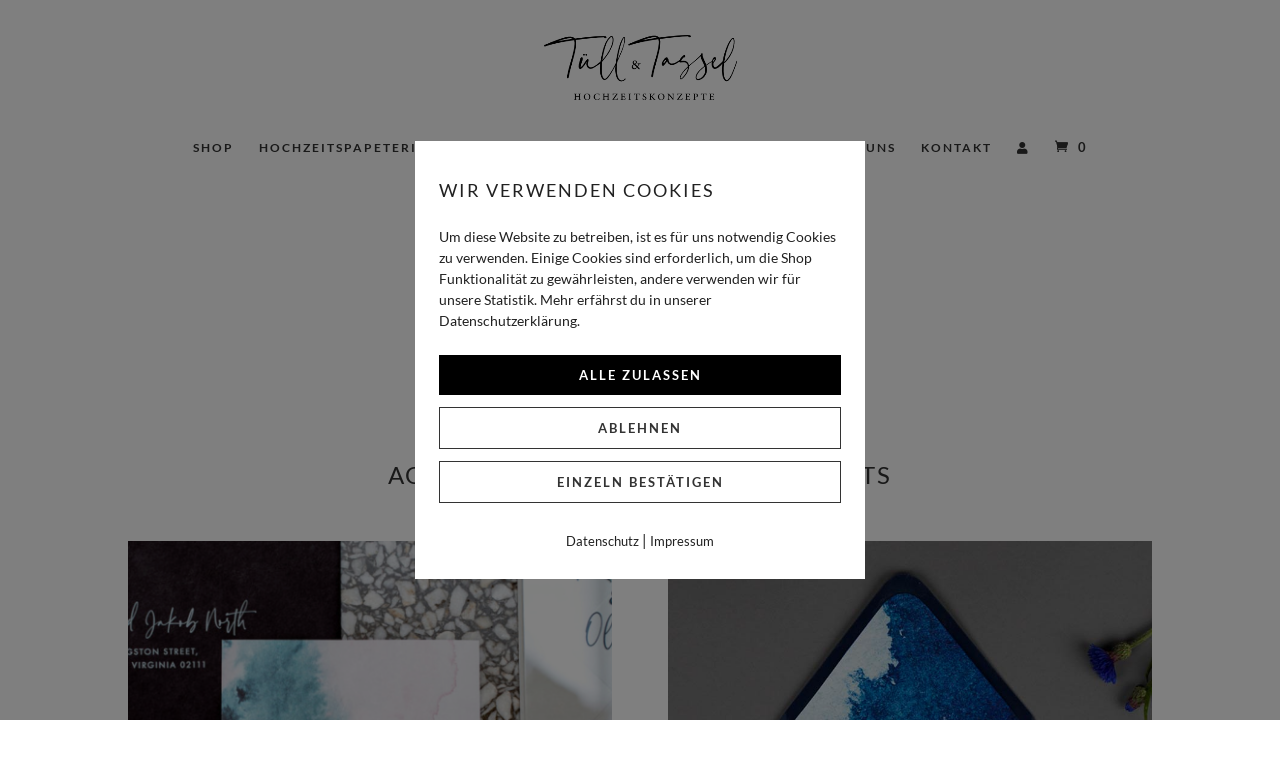

--- FILE ---
content_type: text/html; charset=UTF-8
request_url: https://tuell-tassel.de/produkt-schlagwort/aquarell/
body_size: 30716
content:
<!DOCTYPE html>
<html lang="de">
<head>
	<meta charset="UTF-8" />
<meta http-equiv="X-UA-Compatible" content="IE=edge">
	<link rel="pingback" href="https://tuell-tassel.de/xmlrpc.php" />

	<script type="text/javascript">
		document.documentElement.className = 'js';
	</script>

	<meta name='robots' content='index, follow, max-image-preview:large, max-snippet:-1, max-video-preview:-1' />
	<style>img:is([sizes="auto" i], [sizes^="auto," i]) { contain-intrinsic-size: 3000px 1500px }</style>
	
	<!-- This site is optimized with the Yoast SEO Premium plugin v26.7 (Yoast SEO v26.8) - https://yoast.com/product/yoast-seo-premium-wordpress/ -->
	<title>Aquarell Archives - Tüll &amp; Tassel</title>
	<link rel="canonical" href="https://tuell-tassel.de/produkt-schlagwort/aquarell/" />
	<link rel="next" href="https://tuell-tassel.de/produkt-schlagwort/aquarell/page/2/" />
	<meta property="og:locale" content="de_DE" />
	<meta property="og:type" content="article" />
	<meta property="og:title" content="Aquarell-Archiv" />
	<meta property="og:url" content="https://tuell-tassel.de/produkt-schlagwort/aquarell/" />
	<meta property="og:site_name" content="Tüll &amp; Tassel" />
	<meta name="twitter:card" content="summary_large_image" />
	<script type="application/ld+json" class="yoast-schema-graph">{"@context":"https://schema.org","@graph":[{"@type":"CollectionPage","@id":"https://tuell-tassel.de/produkt-schlagwort/aquarell/","url":"https://tuell-tassel.de/produkt-schlagwort/aquarell/","name":"Aquarell Archives - Tüll &amp; Tassel","isPartOf":{"@id":"https://tuell-tassel.de/#website"},"primaryImageOfPage":{"@id":"https://tuell-tassel.de/produkt-schlagwort/aquarell/#primaryimage"},"image":{"@id":"https://tuell-tassel.de/produkt-schlagwort/aquarell/#primaryimage"},"thumbnailUrl":"https://tuell-tassel.de/wp-content/uploads/Save_the_Date_aquarell_hochzeitspapeterie_4.jpg","breadcrumb":{"@id":"https://tuell-tassel.de/produkt-schlagwort/aquarell/#breadcrumb"},"inLanguage":"de"},{"@type":"ImageObject","inLanguage":"de","@id":"https://tuell-tassel.de/produkt-schlagwort/aquarell/#primaryimage","url":"https://tuell-tassel.de/wp-content/uploads/Save_the_Date_aquarell_hochzeitspapeterie_4.jpg","contentUrl":"https://tuell-tassel.de/wp-content/uploads/Save_the_Date_aquarell_hochzeitspapeterie_4.jpg","width":850,"height":850,"caption":"Hochzeitspapeterie Aquarell Save the Date karte"},{"@type":"BreadcrumbList","@id":"https://tuell-tassel.de/produkt-schlagwort/aquarell/#breadcrumb","itemListElement":[{"@type":"ListItem","position":1,"name":"Home","item":"https://tuell-tassel.de/"},{"@type":"ListItem","position":2,"name":"Aquarell"}]},{"@type":"WebSite","@id":"https://tuell-tassel.de/#website","url":"https://tuell-tassel.de/","name":"Tüll &amp; Tassel","description":"Hochzeitspapeterie und Hochzeitsdekoration","potentialAction":[{"@type":"SearchAction","target":{"@type":"EntryPoint","urlTemplate":"https://tuell-tassel.de/?s={search_term_string}"},"query-input":{"@type":"PropertyValueSpecification","valueRequired":true,"valueName":"search_term_string"}}],"inLanguage":"de"}]}</script>
	<!-- / Yoast SEO Premium plugin. -->


<link rel="alternate" type="application/rss+xml" title="Tüll &amp; Tassel &raquo; Feed" href="https://tuell-tassel.de/feed/" />
<link rel="alternate" type="application/rss+xml" title="Tüll &amp; Tassel &raquo; Kommentar-Feed" href="https://tuell-tassel.de/comments/feed/" />
<link rel="alternate" type="application/rss+xml" title="Tüll &amp; Tassel &raquo; Schlagwort-Feed für Aquarell" href="https://tuell-tassel.de/produkt-schlagwort/aquarell/feed/" />
<meta content="Tüll &amp; Tassel v.1.0.0" name="generator"/><link rel='stylesheet' id='wp-block-library-css' href='https://tuell-tassel.de/wp-includes/css/dist/block-library/style.min.css?ver=6.7.4' type='text/css' media='all' />
<style id='wp-block-library-theme-inline-css' type='text/css'>
.wp-block-audio :where(figcaption){color:#555;font-size:13px;text-align:center}.is-dark-theme .wp-block-audio :where(figcaption){color:#ffffffa6}.wp-block-audio{margin:0 0 1em}.wp-block-code{border:1px solid #ccc;border-radius:4px;font-family:Menlo,Consolas,monaco,monospace;padding:.8em 1em}.wp-block-embed :where(figcaption){color:#555;font-size:13px;text-align:center}.is-dark-theme .wp-block-embed :where(figcaption){color:#ffffffa6}.wp-block-embed{margin:0 0 1em}.blocks-gallery-caption{color:#555;font-size:13px;text-align:center}.is-dark-theme .blocks-gallery-caption{color:#ffffffa6}:root :where(.wp-block-image figcaption){color:#555;font-size:13px;text-align:center}.is-dark-theme :root :where(.wp-block-image figcaption){color:#ffffffa6}.wp-block-image{margin:0 0 1em}.wp-block-pullquote{border-bottom:4px solid;border-top:4px solid;color:currentColor;margin-bottom:1.75em}.wp-block-pullquote cite,.wp-block-pullquote footer,.wp-block-pullquote__citation{color:currentColor;font-size:.8125em;font-style:normal;text-transform:uppercase}.wp-block-quote{border-left:.25em solid;margin:0 0 1.75em;padding-left:1em}.wp-block-quote cite,.wp-block-quote footer{color:currentColor;font-size:.8125em;font-style:normal;position:relative}.wp-block-quote:where(.has-text-align-right){border-left:none;border-right:.25em solid;padding-left:0;padding-right:1em}.wp-block-quote:where(.has-text-align-center){border:none;padding-left:0}.wp-block-quote.is-large,.wp-block-quote.is-style-large,.wp-block-quote:where(.is-style-plain){border:none}.wp-block-search .wp-block-search__label{font-weight:700}.wp-block-search__button{border:1px solid #ccc;padding:.375em .625em}:where(.wp-block-group.has-background){padding:1.25em 2.375em}.wp-block-separator.has-css-opacity{opacity:.4}.wp-block-separator{border:none;border-bottom:2px solid;margin-left:auto;margin-right:auto}.wp-block-separator.has-alpha-channel-opacity{opacity:1}.wp-block-separator:not(.is-style-wide):not(.is-style-dots){width:100px}.wp-block-separator.has-background:not(.is-style-dots){border-bottom:none;height:1px}.wp-block-separator.has-background:not(.is-style-wide):not(.is-style-dots){height:2px}.wp-block-table{margin:0 0 1em}.wp-block-table td,.wp-block-table th{word-break:normal}.wp-block-table :where(figcaption){color:#555;font-size:13px;text-align:center}.is-dark-theme .wp-block-table :where(figcaption){color:#ffffffa6}.wp-block-video :where(figcaption){color:#555;font-size:13px;text-align:center}.is-dark-theme .wp-block-video :where(figcaption){color:#ffffffa6}.wp-block-video{margin:0 0 1em}:root :where(.wp-block-template-part.has-background){margin-bottom:0;margin-top:0;padding:1.25em 2.375em}
</style>
<style id='global-styles-inline-css' type='text/css'>
:root{--wp--preset--aspect-ratio--square: 1;--wp--preset--aspect-ratio--4-3: 4/3;--wp--preset--aspect-ratio--3-4: 3/4;--wp--preset--aspect-ratio--3-2: 3/2;--wp--preset--aspect-ratio--2-3: 2/3;--wp--preset--aspect-ratio--16-9: 16/9;--wp--preset--aspect-ratio--9-16: 9/16;--wp--preset--color--black: #000000;--wp--preset--color--cyan-bluish-gray: #abb8c3;--wp--preset--color--white: #ffffff;--wp--preset--color--pale-pink: #f78da7;--wp--preset--color--vivid-red: #cf2e2e;--wp--preset--color--luminous-vivid-orange: #ff6900;--wp--preset--color--luminous-vivid-amber: #fcb900;--wp--preset--color--light-green-cyan: #7bdcb5;--wp--preset--color--vivid-green-cyan: #00d084;--wp--preset--color--pale-cyan-blue: #8ed1fc;--wp--preset--color--vivid-cyan-blue: #0693e3;--wp--preset--color--vivid-purple: #9b51e0;--wp--preset--gradient--vivid-cyan-blue-to-vivid-purple: linear-gradient(135deg,rgba(6,147,227,1) 0%,rgb(155,81,224) 100%);--wp--preset--gradient--light-green-cyan-to-vivid-green-cyan: linear-gradient(135deg,rgb(122,220,180) 0%,rgb(0,208,130) 100%);--wp--preset--gradient--luminous-vivid-amber-to-luminous-vivid-orange: linear-gradient(135deg,rgba(252,185,0,1) 0%,rgba(255,105,0,1) 100%);--wp--preset--gradient--luminous-vivid-orange-to-vivid-red: linear-gradient(135deg,rgba(255,105,0,1) 0%,rgb(207,46,46) 100%);--wp--preset--gradient--very-light-gray-to-cyan-bluish-gray: linear-gradient(135deg,rgb(238,238,238) 0%,rgb(169,184,195) 100%);--wp--preset--gradient--cool-to-warm-spectrum: linear-gradient(135deg,rgb(74,234,220) 0%,rgb(151,120,209) 20%,rgb(207,42,186) 40%,rgb(238,44,130) 60%,rgb(251,105,98) 80%,rgb(254,248,76) 100%);--wp--preset--gradient--blush-light-purple: linear-gradient(135deg,rgb(255,206,236) 0%,rgb(152,150,240) 100%);--wp--preset--gradient--blush-bordeaux: linear-gradient(135deg,rgb(254,205,165) 0%,rgb(254,45,45) 50%,rgb(107,0,62) 100%);--wp--preset--gradient--luminous-dusk: linear-gradient(135deg,rgb(255,203,112) 0%,rgb(199,81,192) 50%,rgb(65,88,208) 100%);--wp--preset--gradient--pale-ocean: linear-gradient(135deg,rgb(255,245,203) 0%,rgb(182,227,212) 50%,rgb(51,167,181) 100%);--wp--preset--gradient--electric-grass: linear-gradient(135deg,rgb(202,248,128) 0%,rgb(113,206,126) 100%);--wp--preset--gradient--midnight: linear-gradient(135deg,rgb(2,3,129) 0%,rgb(40,116,252) 100%);--wp--preset--font-size--small: 13px;--wp--preset--font-size--medium: 20px;--wp--preset--font-size--large: 36px;--wp--preset--font-size--x-large: 42px;--wp--preset--spacing--20: 0.44rem;--wp--preset--spacing--30: 0.67rem;--wp--preset--spacing--40: 1rem;--wp--preset--spacing--50: 1.5rem;--wp--preset--spacing--60: 2.25rem;--wp--preset--spacing--70: 3.38rem;--wp--preset--spacing--80: 5.06rem;--wp--preset--shadow--natural: 6px 6px 9px rgba(0, 0, 0, 0.2);--wp--preset--shadow--deep: 12px 12px 50px rgba(0, 0, 0, 0.4);--wp--preset--shadow--sharp: 6px 6px 0px rgba(0, 0, 0, 0.2);--wp--preset--shadow--outlined: 6px 6px 0px -3px rgba(255, 255, 255, 1), 6px 6px rgba(0, 0, 0, 1);--wp--preset--shadow--crisp: 6px 6px 0px rgba(0, 0, 0, 1);}:root { --wp--style--global--content-size: 823px;--wp--style--global--wide-size: 1080px; }:where(body) { margin: 0; }.wp-site-blocks > .alignleft { float: left; margin-right: 2em; }.wp-site-blocks > .alignright { float: right; margin-left: 2em; }.wp-site-blocks > .aligncenter { justify-content: center; margin-left: auto; margin-right: auto; }:where(.is-layout-flex){gap: 0.5em;}:where(.is-layout-grid){gap: 0.5em;}.is-layout-flow > .alignleft{float: left;margin-inline-start: 0;margin-inline-end: 2em;}.is-layout-flow > .alignright{float: right;margin-inline-start: 2em;margin-inline-end: 0;}.is-layout-flow > .aligncenter{margin-left: auto !important;margin-right: auto !important;}.is-layout-constrained > .alignleft{float: left;margin-inline-start: 0;margin-inline-end: 2em;}.is-layout-constrained > .alignright{float: right;margin-inline-start: 2em;margin-inline-end: 0;}.is-layout-constrained > .aligncenter{margin-left: auto !important;margin-right: auto !important;}.is-layout-constrained > :where(:not(.alignleft):not(.alignright):not(.alignfull)){max-width: var(--wp--style--global--content-size);margin-left: auto !important;margin-right: auto !important;}.is-layout-constrained > .alignwide{max-width: var(--wp--style--global--wide-size);}body .is-layout-flex{display: flex;}.is-layout-flex{flex-wrap: wrap;align-items: center;}.is-layout-flex > :is(*, div){margin: 0;}body .is-layout-grid{display: grid;}.is-layout-grid > :is(*, div){margin: 0;}body{padding-top: 0px;padding-right: 0px;padding-bottom: 0px;padding-left: 0px;}a:where(:not(.wp-element-button)){text-decoration: underline;}:root :where(.wp-element-button, .wp-block-button__link){background-color: #32373c;border-width: 0;color: #fff;font-family: inherit;font-size: inherit;line-height: inherit;padding: calc(0.667em + 2px) calc(1.333em + 2px);text-decoration: none;}.has-black-color{color: var(--wp--preset--color--black) !important;}.has-cyan-bluish-gray-color{color: var(--wp--preset--color--cyan-bluish-gray) !important;}.has-white-color{color: var(--wp--preset--color--white) !important;}.has-pale-pink-color{color: var(--wp--preset--color--pale-pink) !important;}.has-vivid-red-color{color: var(--wp--preset--color--vivid-red) !important;}.has-luminous-vivid-orange-color{color: var(--wp--preset--color--luminous-vivid-orange) !important;}.has-luminous-vivid-amber-color{color: var(--wp--preset--color--luminous-vivid-amber) !important;}.has-light-green-cyan-color{color: var(--wp--preset--color--light-green-cyan) !important;}.has-vivid-green-cyan-color{color: var(--wp--preset--color--vivid-green-cyan) !important;}.has-pale-cyan-blue-color{color: var(--wp--preset--color--pale-cyan-blue) !important;}.has-vivid-cyan-blue-color{color: var(--wp--preset--color--vivid-cyan-blue) !important;}.has-vivid-purple-color{color: var(--wp--preset--color--vivid-purple) !important;}.has-black-background-color{background-color: var(--wp--preset--color--black) !important;}.has-cyan-bluish-gray-background-color{background-color: var(--wp--preset--color--cyan-bluish-gray) !important;}.has-white-background-color{background-color: var(--wp--preset--color--white) !important;}.has-pale-pink-background-color{background-color: var(--wp--preset--color--pale-pink) !important;}.has-vivid-red-background-color{background-color: var(--wp--preset--color--vivid-red) !important;}.has-luminous-vivid-orange-background-color{background-color: var(--wp--preset--color--luminous-vivid-orange) !important;}.has-luminous-vivid-amber-background-color{background-color: var(--wp--preset--color--luminous-vivid-amber) !important;}.has-light-green-cyan-background-color{background-color: var(--wp--preset--color--light-green-cyan) !important;}.has-vivid-green-cyan-background-color{background-color: var(--wp--preset--color--vivid-green-cyan) !important;}.has-pale-cyan-blue-background-color{background-color: var(--wp--preset--color--pale-cyan-blue) !important;}.has-vivid-cyan-blue-background-color{background-color: var(--wp--preset--color--vivid-cyan-blue) !important;}.has-vivid-purple-background-color{background-color: var(--wp--preset--color--vivid-purple) !important;}.has-black-border-color{border-color: var(--wp--preset--color--black) !important;}.has-cyan-bluish-gray-border-color{border-color: var(--wp--preset--color--cyan-bluish-gray) !important;}.has-white-border-color{border-color: var(--wp--preset--color--white) !important;}.has-pale-pink-border-color{border-color: var(--wp--preset--color--pale-pink) !important;}.has-vivid-red-border-color{border-color: var(--wp--preset--color--vivid-red) !important;}.has-luminous-vivid-orange-border-color{border-color: var(--wp--preset--color--luminous-vivid-orange) !important;}.has-luminous-vivid-amber-border-color{border-color: var(--wp--preset--color--luminous-vivid-amber) !important;}.has-light-green-cyan-border-color{border-color: var(--wp--preset--color--light-green-cyan) !important;}.has-vivid-green-cyan-border-color{border-color: var(--wp--preset--color--vivid-green-cyan) !important;}.has-pale-cyan-blue-border-color{border-color: var(--wp--preset--color--pale-cyan-blue) !important;}.has-vivid-cyan-blue-border-color{border-color: var(--wp--preset--color--vivid-cyan-blue) !important;}.has-vivid-purple-border-color{border-color: var(--wp--preset--color--vivid-purple) !important;}.has-vivid-cyan-blue-to-vivid-purple-gradient-background{background: var(--wp--preset--gradient--vivid-cyan-blue-to-vivid-purple) !important;}.has-light-green-cyan-to-vivid-green-cyan-gradient-background{background: var(--wp--preset--gradient--light-green-cyan-to-vivid-green-cyan) !important;}.has-luminous-vivid-amber-to-luminous-vivid-orange-gradient-background{background: var(--wp--preset--gradient--luminous-vivid-amber-to-luminous-vivid-orange) !important;}.has-luminous-vivid-orange-to-vivid-red-gradient-background{background: var(--wp--preset--gradient--luminous-vivid-orange-to-vivid-red) !important;}.has-very-light-gray-to-cyan-bluish-gray-gradient-background{background: var(--wp--preset--gradient--very-light-gray-to-cyan-bluish-gray) !important;}.has-cool-to-warm-spectrum-gradient-background{background: var(--wp--preset--gradient--cool-to-warm-spectrum) !important;}.has-blush-light-purple-gradient-background{background: var(--wp--preset--gradient--blush-light-purple) !important;}.has-blush-bordeaux-gradient-background{background: var(--wp--preset--gradient--blush-bordeaux) !important;}.has-luminous-dusk-gradient-background{background: var(--wp--preset--gradient--luminous-dusk) !important;}.has-pale-ocean-gradient-background{background: var(--wp--preset--gradient--pale-ocean) !important;}.has-electric-grass-gradient-background{background: var(--wp--preset--gradient--electric-grass) !important;}.has-midnight-gradient-background{background: var(--wp--preset--gradient--midnight) !important;}.has-small-font-size{font-size: var(--wp--preset--font-size--small) !important;}.has-medium-font-size{font-size: var(--wp--preset--font-size--medium) !important;}.has-large-font-size{font-size: var(--wp--preset--font-size--large) !important;}.has-x-large-font-size{font-size: var(--wp--preset--font-size--x-large) !important;}
:where(.wp-block-post-template.is-layout-flex){gap: 1.25em;}:where(.wp-block-post-template.is-layout-grid){gap: 1.25em;}
:where(.wp-block-columns.is-layout-flex){gap: 2em;}:where(.wp-block-columns.is-layout-grid){gap: 2em;}
:root :where(.wp-block-pullquote){font-size: 1.5em;line-height: 1.6;}
</style>
<link rel='stylesheet' id='pixelmate-public-css-css' href='https://tuell-tassel.de/wp-content/plugins/pixelmate/public//assets/css/pixelmate.css?ver=6.7.4' type='text/css' media='all' />
<link rel='stylesheet' id='woocommerce-layout-css' href='https://tuell-tassel.de/wp-content/plugins/woocommerce/assets/css/woocommerce-layout.css?ver=10.3.7' type='text/css' media='all' />
<link rel='stylesheet' id='woocommerce-smallscreen-css' href='https://tuell-tassel.de/wp-content/plugins/woocommerce/assets/css/woocommerce-smallscreen.css?ver=10.3.7' type='text/css' media='only screen and (max-width: 768px)' />
<link rel='stylesheet' id='woocommerce-general-css' href='https://tuell-tassel.de/wp-content/plugins/woocommerce/assets/css/woocommerce.css?ver=10.3.7' type='text/css' media='all' />
<style id='woocommerce-inline-inline-css' type='text/css'>
.woocommerce form .form-row .required { visibility: visible; }
</style>
<link rel='stylesheet' id='brands-styles-css' href='https://tuell-tassel.de/wp-content/plugins/woocommerce/assets/css/brands.css?ver=10.3.7' type='text/css' media='all' />
<link rel='preload' as='font' type='font/woff2' crossorigin='anonymous' id='tinvwl-webfont-font-css' href='https://tuell-tassel.de/wp-content/plugins/ti-woocommerce-wishlist/assets/fonts/tinvwl-webfont.woff2?ver=xu2uyi'  media='all' />
<link rel='stylesheet' id='tinvwl-webfont-css' href='https://tuell-tassel.de/wp-content/plugins/ti-woocommerce-wishlist/assets/css/webfont.min.css?ver=2.9.2' type='text/css' media='all' />
<link rel='stylesheet' id='tinvwl-css' href='https://tuell-tassel.de/wp-content/plugins/ti-woocommerce-wishlist/assets/css/public.min.css?ver=2.9.2' type='text/css' media='all' />
<style id='divi-style-parent-inline-inline-css' type='text/css'>
/*!
Theme Name: Divi
Theme URI: http://www.elegantthemes.com/gallery/divi/
Version: 4.22.1
Description: Smart. Flexible. Beautiful. Divi is the most powerful theme in our collection.
Author: Elegant Themes
Author URI: http://www.elegantthemes.com
License: GNU General Public License v2
License URI: http://www.gnu.org/licenses/gpl-2.0.html
*/

a,abbr,acronym,address,applet,b,big,blockquote,body,center,cite,code,dd,del,dfn,div,dl,dt,em,fieldset,font,form,h1,h2,h3,h4,h5,h6,html,i,iframe,img,ins,kbd,label,legend,li,object,ol,p,pre,q,s,samp,small,span,strike,strong,sub,sup,tt,u,ul,var{margin:0;padding:0;border:0;outline:0;font-size:100%;-ms-text-size-adjust:100%;-webkit-text-size-adjust:100%;vertical-align:baseline;background:transparent}body{line-height:1}ol,ul{list-style:none}blockquote,q{quotes:none}blockquote:after,blockquote:before,q:after,q:before{content:"";content:none}blockquote{margin:20px 0 30px;border-left:5px solid;padding-left:20px}:focus{outline:0}del{text-decoration:line-through}pre{overflow:auto;padding:10px}figure{margin:0}table{border-collapse:collapse;border-spacing:0}article,aside,footer,header,hgroup,nav,section{display:block}body{font-family:Open Sans,Arial,sans-serif;font-size:14px;color:#666;background-color:#fff;line-height:1.7em;font-weight:500;-webkit-font-smoothing:antialiased;-moz-osx-font-smoothing:grayscale}body.page-template-page-template-blank-php #page-container{padding-top:0!important}body.et_cover_background{background-size:cover!important;background-position:top!important;background-repeat:no-repeat!important;background-attachment:fixed}a{color:#2ea3f2}a,a:hover{text-decoration:none}p{padding-bottom:1em}p:not(.has-background):last-of-type{padding-bottom:0}p.et_normal_padding{padding-bottom:1em}strong{font-weight:700}cite,em,i{font-style:italic}code,pre{font-family:Courier New,monospace;margin-bottom:10px}ins{text-decoration:none}sub,sup{height:0;line-height:1;position:relative;vertical-align:baseline}sup{bottom:.8em}sub{top:.3em}dl{margin:0 0 1.5em}dl dt{font-weight:700}dd{margin-left:1.5em}blockquote p{padding-bottom:0}embed,iframe,object,video{max-width:100%}h1,h2,h3,h4,h5,h6{color:#333;padding-bottom:10px;line-height:1em;font-weight:500}h1 a,h2 a,h3 a,h4 a,h5 a,h6 a{color:inherit}h1{font-size:30px}h2{font-size:26px}h3{font-size:22px}h4{font-size:18px}h5{font-size:16px}h6{font-size:14px}input{-webkit-appearance:none}input[type=checkbox]{-webkit-appearance:checkbox}input[type=radio]{-webkit-appearance:radio}input.text,input.title,input[type=email],input[type=password],input[type=tel],input[type=text],select,textarea{background-color:#fff;border:1px solid #bbb;padding:2px;color:#4e4e4e}input.text:focus,input.title:focus,input[type=text]:focus,select:focus,textarea:focus{border-color:#2d3940;color:#3e3e3e}input.text,input.title,input[type=text],select,textarea{margin:0}textarea{padding:4px}button,input,select,textarea{font-family:inherit}img{max-width:100%;height:auto}.clearfix:after{visibility:hidden;display:block;font-size:0;content:" ";clear:both;height:0}.clear{clear:both}br.clear{margin:0;padding:0}.pagination{clear:both}#et_search_icon:hover,.et-social-icon a:hover,.et_password_protected_form .et_submit_button,.form-submit .et_pb_buttontton.alt.disabled,.nav-single a,.posted_in a{color:#2ea3f2}.et-search-form,blockquote{border-color:#2ea3f2}#main-content{background-color:#fff}.container{width:80%;max-width:1080px;margin:auto;position:relative}body:not(.et-tb) #main-content .container,body:not(.et-tb-has-header) #main-content .container{padding-top:58px}.et_full_width_page #main-content .container:before{display:none}.main_title{margin-bottom:20px}.et_password_protected_form .et_submit_button:hover,.form-submit .et_pb_button:hover{background:rgba(0,0,0,.05)}.et_button_icon_visible .et_pb_button{padding-right:2em;padding-left:.7em}.et_button_icon_visible .et_pb_button:after{opacity:1;margin-left:0}.et_button_left .et_pb_button:hover:after{left:.15em}.et_button_left .et_pb_button:after{margin-left:0;left:1em}.et_button_icon_visible.et_button_left .et_pb_button,.et_button_left .et_pb_button:hover,.et_button_left .et_pb_module .et_pb_button:hover{padding-left:2em;padding-right:.7em}.et_button_icon_visible.et_button_left .et_pb_button:after,.et_button_left .et_pb_button:hover:after{left:.15em}.et_password_protected_form .et_submit_button:hover,.form-submit .et_pb_button:hover{padding:.3em 1em}.et_button_no_icon .et_pb_button:after{display:none}.et_button_no_icon.et_button_icon_visible.et_button_left .et_pb_button,.et_button_no_icon.et_button_left .et_pb_button:hover,.et_button_no_icon .et_pb_button,.et_button_no_icon .et_pb_button:hover{padding:.3em 1em!important}.et_button_custom_icon .et_pb_button:after{line-height:1.7em}.et_button_custom_icon.et_button_icon_visible .et_pb_button:after,.et_button_custom_icon .et_pb_button:hover:after{margin-left:.3em}#left-area .post_format-post-format-gallery .wp-block-gallery:first-of-type{padding:0;margin-bottom:-16px}.entry-content table:not(.variations){border:1px solid #eee;margin:0 0 15px;text-align:left;width:100%}.entry-content thead th,.entry-content tr th{color:#555;font-weight:700;padding:9px 24px}.entry-content tr td{border-top:1px solid #eee;padding:6px 24px}#left-area ul,.entry-content ul,.et-l--body ul,.et-l--footer ul,.et-l--header ul{list-style-type:disc;padding:0 0 23px 1em;line-height:26px}#left-area ol,.entry-content ol,.et-l--body ol,.et-l--footer ol,.et-l--header ol{list-style-type:decimal;list-style-position:inside;padding:0 0 23px;line-height:26px}#left-area ul li ul,.entry-content ul li ol{padding:2px 0 2px 20px}#left-area ol li ul,.entry-content ol li ol,.et-l--body ol li ol,.et-l--footer ol li ol,.et-l--header ol li ol{padding:2px 0 2px 35px}#left-area ul.wp-block-gallery{display:-webkit-box;display:-ms-flexbox;display:flex;-ms-flex-wrap:wrap;flex-wrap:wrap;list-style-type:none;padding:0}#left-area ul.products{padding:0!important;line-height:1.7!important;list-style:none!important}.gallery-item a{display:block}.gallery-caption,.gallery-item a{width:90%}#wpadminbar{z-index:100001}#left-area .post-meta{font-size:14px;padding-bottom:15px}#left-area .post-meta a{text-decoration:none;color:#666}#left-area .et_featured_image{padding-bottom:7px}.single .post{padding-bottom:25px}body.single .et_audio_content{margin-bottom:-6px}.nav-single a{text-decoration:none;color:#2ea3f2;font-size:14px;font-weight:400}.nav-previous{float:left}.nav-next{float:right}.et_password_protected_form p input{background-color:#eee;border:none!important;width:100%!important;border-radius:0!important;font-size:14px;color:#999!important;padding:16px!important;-webkit-box-sizing:border-box;box-sizing:border-box}.et_password_protected_form label{display:none}.et_password_protected_form .et_submit_button{font-family:inherit;display:block;float:right;margin:8px auto 0;cursor:pointer}.post-password-required p.nocomments.container{max-width:100%}.post-password-required p.nocomments.container:before{display:none}.aligncenter,div.post .new-post .aligncenter{display:block;margin-left:auto;margin-right:auto}.wp-caption{border:1px solid #ddd;text-align:center;background-color:#f3f3f3;margin-bottom:10px;max-width:96%;padding:8px}.wp-caption.alignleft{margin:0 30px 20px 0}.wp-caption.alignright{margin:0 0 20px 30px}.wp-caption img{margin:0;padding:0;border:0}.wp-caption p.wp-caption-text{font-size:12px;padding:0 4px 5px;margin:0}.alignright{float:right}.alignleft{float:left}img.alignleft{display:inline;float:left;margin-right:15px}img.alignright{display:inline;float:right;margin-left:15px}.page.et_pb_pagebuilder_layout #main-content{background-color:transparent}body #main-content .et_builder_inner_content>h1,body #main-content .et_builder_inner_content>h2,body #main-content .et_builder_inner_content>h3,body #main-content .et_builder_inner_content>h4,body #main-content .et_builder_inner_content>h5,body #main-content .et_builder_inner_content>h6{line-height:1.4em}body #main-content .et_builder_inner_content>p{line-height:1.7em}.wp-block-pullquote{margin:20px 0 30px}.wp-block-pullquote.has-background blockquote{border-left:none}.wp-block-group.has-background{padding:1.5em 1.5em .5em}@media (min-width:981px){#left-area{width:79.125%;padding-bottom:23px}#main-content .container:before{content:"";position:absolute;top:0;height:100%;width:1px;background-color:#e2e2e2}.et_full_width_page #left-area,.et_no_sidebar #left-area{float:none;width:100%!important}.et_full_width_page #left-area{padding-bottom:0}.et_no_sidebar #main-content .container:before{display:none}}@media (max-width:980px){#page-container{padding-top:80px}.et-tb #page-container,.et-tb-has-header #page-container{padding-top:0!important}#left-area,#sidebar{width:100%!important}#main-content .container:before{display:none!important}.et_full_width_page .et_gallery_item:nth-child(4n+1){clear:none}}@media print{#page-container{padding-top:0!important}}#wp-admin-bar-et-use-visual-builder a:before{font-family:ETmodules!important;content:"\e625";font-size:30px!important;width:28px;margin-top:-3px;color:#974df3!important}#wp-admin-bar-et-use-visual-builder:hover a:before{color:#fff!important}#wp-admin-bar-et-use-visual-builder:hover a,#wp-admin-bar-et-use-visual-builder a:hover{transition:background-color .5s ease;-webkit-transition:background-color .5s ease;-moz-transition:background-color .5s ease;background-color:#7e3bd0!important;color:#fff!important}* html .clearfix,:first-child+html .clearfix{zoom:1}.iphone .et_pb_section_video_bg video::-webkit-media-controls-start-playback-button{display:none!important;-webkit-appearance:none}.et_mobile_device .et_pb_section_parallax .et_pb_parallax_css{background-attachment:scroll}.et-social-facebook a.icon:before{content:"\e093"}.et-social-twitter a.icon:before{content:"\e094"}.et-social-google-plus a.icon:before{content:"\e096"}.et-social-instagram a.icon:before{content:"\e09a"}.et-social-rss a.icon:before{content:"\e09e"}.ai1ec-single-event:after{content:" ";display:table;clear:both}.evcal_event_details .evcal_evdata_cell .eventon_details_shading_bot.eventon_details_shading_bot{z-index:3}.wp-block-divi-layout{margin-bottom:1em}*{-webkit-box-sizing:border-box;box-sizing:border-box}#et-info-email:before,#et-info-phone:before,#et_search_icon:before,.comment-reply-link:after,.et-cart-info span:before,.et-pb-arrow-next:before,.et-pb-arrow-prev:before,.et-social-icon a:before,.et_audio_container .mejs-playpause-button button:before,.et_audio_container .mejs-volume-button button:before,.et_overlay:before,.et_password_protected_form .et_submit_button:after,.et_pb_button:after,.et_pb_contact_reset:after,.et_pb_contact_submit:after,.et_pb_font_icon:before,.et_pb_newsletter_button:after,.et_pb_pricing_table_button:after,.et_pb_promo_button:after,.et_pb_testimonial:before,.et_pb_toggle_title:before,.form-submit .et_pb_button:after,.mobile_menu_bar:before,a.et_pb_more_button:after{font-family:ETmodules!important;speak:none;font-style:normal;font-weight:400;-webkit-font-feature-settings:normal;font-feature-settings:normal;font-variant:normal;text-transform:none;line-height:1;-webkit-font-smoothing:antialiased;-moz-osx-font-smoothing:grayscale;text-shadow:0 0;direction:ltr}.et-pb-icon,.et_pb_custom_button_icon.et_pb_button:after,.et_pb_login .et_pb_custom_button_icon.et_pb_button:after,.et_pb_woo_custom_button_icon .button.et_pb_custom_button_icon.et_pb_button:after,.et_pb_woo_custom_button_icon .button.et_pb_custom_button_icon.et_pb_button:hover:after{content:attr(data-icon)}.et-pb-icon{font-family:ETmodules;speak:none;font-weight:400;-webkit-font-feature-settings:normal;font-feature-settings:normal;font-variant:normal;text-transform:none;line-height:1;-webkit-font-smoothing:antialiased;font-size:96px;font-style:normal;display:inline-block;-webkit-box-sizing:border-box;box-sizing:border-box;direction:ltr}#et-ajax-saving{display:none;-webkit-transition:background .3s,-webkit-box-shadow .3s;transition:background .3s,-webkit-box-shadow .3s;transition:background .3s,box-shadow .3s;transition:background .3s,box-shadow .3s,-webkit-box-shadow .3s;-webkit-box-shadow:rgba(0,139,219,.247059) 0 0 60px;box-shadow:0 0 60px rgba(0,139,219,.247059);position:fixed;top:50%;left:50%;width:50px;height:50px;background:#fff;border-radius:50px;margin:-25px 0 0 -25px;z-index:999999;text-align:center}#et-ajax-saving img{margin:9px}.et-safe-mode-indicator,.et-safe-mode-indicator:focus,.et-safe-mode-indicator:hover{-webkit-box-shadow:0 5px 10px rgba(41,196,169,.15);box-shadow:0 5px 10px rgba(41,196,169,.15);background:#29c4a9;color:#fff;font-size:14px;font-weight:600;padding:12px;line-height:16px;border-radius:3px;position:fixed;bottom:30px;right:30px;z-index:999999;text-decoration:none;font-family:Open Sans,sans-serif;-webkit-font-smoothing:antialiased;-moz-osx-font-smoothing:grayscale}.et_pb_button{font-size:20px;font-weight:500;padding:.3em 1em;line-height:1.7em!important;background-color:transparent;background-size:cover;background-position:50%;background-repeat:no-repeat;border:2px solid;border-radius:3px;-webkit-transition-duration:.2s;transition-duration:.2s;-webkit-transition-property:all!important;transition-property:all!important}.et_pb_button,.et_pb_button_inner{position:relative}.et_pb_button:hover,.et_pb_module .et_pb_button:hover{border:2px solid transparent;padding:.3em 2em .3em .7em}.et_pb_button:hover{background-color:hsla(0,0%,100%,.2)}.et_pb_bg_layout_light.et_pb_button:hover,.et_pb_bg_layout_light .et_pb_button:hover{background-color:rgba(0,0,0,.05)}.et_pb_button:after,.et_pb_button:before{font-size:32px;line-height:1em;content:"\35";opacity:0;position:absolute;margin-left:-1em;-webkit-transition:all .2s;transition:all .2s;text-transform:none;-webkit-font-feature-settings:"kern" off;font-feature-settings:"kern" off;font-variant:none;font-style:normal;font-weight:400;text-shadow:none}.et_pb_button.et_hover_enabled:hover:after,.et_pb_button.et_pb_hovered:hover:after{-webkit-transition:none!important;transition:none!important}.et_pb_button:before{display:none}.et_pb_button:hover:after{opacity:1;margin-left:0}.et-db #et-boc .et-l h1 a,.et-db #et-boc .et-l h2 a,.et-db #et-boc .et-l h3 a,.et-db #et-boc .et-l h4 a,.et-db #et-boc .et-l h5 a,.et-db #et-boc .et-l h6 a{color:inherit}.et-db #et-boc .et-l.et-l--header .et_builder_inner_content{z-index:2}.et-db #et-boc .et-l *{-webkit-box-sizing:border-box;box-sizing:border-box}.et-db #et-boc .et-l #et-info-email:before,.et-db #et-boc .et-l #et-info-phone:before,.et-db #et-boc .et-l #et_search_icon:before,.et-db #et-boc .et-l .comment-reply-link:after,.et-db #et-boc .et-l .et-cart-info span:before,.et-db #et-boc .et-l .et-pb-arrow-next:before,.et-db #et-boc .et-l .et-pb-arrow-prev:before,.et-db #et-boc .et-l .et-social-icon a:before,.et-db #et-boc .et-l .et_audio_container .mejs-playpause-button button:before,.et-db #et-boc .et-l .et_audio_container .mejs-volume-button button:before,.et-db #et-boc .et-l .et_overlay:before,.et-db #et-boc .et-l .et_password_protected_form .et_submit_button:after,.et-db #et-boc .et-l .et_pb_button:after,.et-db #et-boc .et-l .et_pb_contact_reset:after,.et-db #et-boc .et-l .et_pb_contact_submit:after,.et-db #et-boc .et-l .et_pb_font_icon:before,.et-db #et-boc .et-l .et_pb_newsletter_button:after,.et-db #et-boc .et-l .et_pb_pricing_table_button:after,.et-db #et-boc .et-l .et_pb_promo_button:after,.et-db #et-boc .et-l .et_pb_testimonial:before,.et-db #et-boc .et-l .et_pb_toggle_title:before,.et-db #et-boc .et-l .form-submit .et_pb_button:after,.et-db #et-boc .et-l .mobile_menu_bar:before,.et-db #et-boc .et-l a.et_pb_more_button:after{font-family:ETmodules!important;speak:none;font-style:normal;font-weight:400;-webkit-font-feature-settings:normal;font-feature-settings:normal;font-variant:normal;text-transform:none;line-height:1;-webkit-font-smoothing:antialiased;-moz-osx-font-smoothing:grayscale;text-shadow:0 0;direction:ltr}.et-db #et-boc .et-l .et_pb_custom_button_icon.et_pb_button:after,.et-db #et-boc .et-l .et_pb_login .et_pb_custom_button_icon.et_pb_button:after,.et-db #et-boc .et-l .et_pb_woo_custom_button_icon .button.et_pb_custom_button_icon.et_pb_button:after,.et-db #et-boc .et-l .et_pb_woo_custom_button_icon .button.et_pb_custom_button_icon.et_pb_button:hover:after{content:attr(data-icon)}.et-db #et-boc .et-l .et-pb-icon{font-family:ETmodules;content:attr(data-icon);speak:none;font-weight:400;-webkit-font-feature-settings:normal;font-feature-settings:normal;font-variant:normal;text-transform:none;line-height:1;-webkit-font-smoothing:antialiased;font-size:96px;font-style:normal;display:inline-block;-webkit-box-sizing:border-box;box-sizing:border-box;direction:ltr}.et-db #et-boc .et-l #et-ajax-saving{display:none;-webkit-transition:background .3s,-webkit-box-shadow .3s;transition:background .3s,-webkit-box-shadow .3s;transition:background .3s,box-shadow .3s;transition:background .3s,box-shadow .3s,-webkit-box-shadow .3s;-webkit-box-shadow:rgba(0,139,219,.247059) 0 0 60px;box-shadow:0 0 60px rgba(0,139,219,.247059);position:fixed;top:50%;left:50%;width:50px;height:50px;background:#fff;border-radius:50px;margin:-25px 0 0 -25px;z-index:999999;text-align:center}.et-db #et-boc .et-l #et-ajax-saving img{margin:9px}.et-db #et-boc .et-l .et-safe-mode-indicator,.et-db #et-boc .et-l .et-safe-mode-indicator:focus,.et-db #et-boc .et-l .et-safe-mode-indicator:hover{-webkit-box-shadow:0 5px 10px rgba(41,196,169,.15);box-shadow:0 5px 10px rgba(41,196,169,.15);background:#29c4a9;color:#fff;font-size:14px;font-weight:600;padding:12px;line-height:16px;border-radius:3px;position:fixed;bottom:30px;right:30px;z-index:999999;text-decoration:none;font-family:Open Sans,sans-serif;-webkit-font-smoothing:antialiased;-moz-osx-font-smoothing:grayscale}.et-db #et-boc .et-l .et_pb_button{font-size:20px;font-weight:500;padding:.3em 1em;line-height:1.7em!important;background-color:transparent;background-size:cover;background-position:50%;background-repeat:no-repeat;position:relative;border:2px solid;border-radius:3px;-webkit-transition-duration:.2s;transition-duration:.2s;-webkit-transition-property:all!important;transition-property:all!important}.et-db #et-boc .et-l .et_pb_button_inner{position:relative}.et-db #et-boc .et-l .et_pb_button:hover,.et-db #et-boc .et-l .et_pb_module .et_pb_button:hover{border:2px solid transparent;padding:.3em 2em .3em .7em}.et-db #et-boc .et-l .et_pb_button:hover{background-color:hsla(0,0%,100%,.2)}.et-db #et-boc .et-l .et_pb_bg_layout_light.et_pb_button:hover,.et-db #et-boc .et-l .et_pb_bg_layout_light .et_pb_button:hover{background-color:rgba(0,0,0,.05)}.et-db #et-boc .et-l .et_pb_button:after,.et-db #et-boc .et-l .et_pb_button:before{font-size:32px;line-height:1em;content:"\35";opacity:0;position:absolute;margin-left:-1em;-webkit-transition:all .2s;transition:all .2s;text-transform:none;-webkit-font-feature-settings:"kern" off;font-feature-settings:"kern" off;font-variant:none;font-style:normal;font-weight:400;text-shadow:none}.et-db #et-boc .et-l .et_pb_button.et_hover_enabled:hover:after,.et-db #et-boc .et-l .et_pb_button.et_pb_hovered:hover:after{-webkit-transition:none!important;transition:none!important}.et-db #et-boc .et-l .et_pb_button:before{display:none}.et-db #et-boc .et-l .et_pb_button:hover:after{opacity:1;margin-left:0}.et-db #et-boc .et-l .et_pb_column_1_3 h1,.et-db #et-boc .et-l .et_pb_column_1_4 h1,.et-db #et-boc .et-l .et_pb_column_1_5 h1,.et-db #et-boc .et-l .et_pb_column_1_6 h1,.et-db #et-boc .et-l .et_pb_column_2_5 h1{font-size:26px}.et-db #et-boc .et-l .et_pb_column_1_3 h2,.et-db #et-boc .et-l .et_pb_column_1_4 h2,.et-db #et-boc .et-l .et_pb_column_1_5 h2,.et-db #et-boc .et-l .et_pb_column_1_6 h2,.et-db #et-boc .et-l .et_pb_column_2_5 h2{font-size:23px}.et-db #et-boc .et-l .et_pb_column_1_3 h3,.et-db #et-boc .et-l .et_pb_column_1_4 h3,.et-db #et-boc .et-l .et_pb_column_1_5 h3,.et-db #et-boc .et-l .et_pb_column_1_6 h3,.et-db #et-boc .et-l .et_pb_column_2_5 h3{font-size:20px}.et-db #et-boc .et-l .et_pb_column_1_3 h4,.et-db #et-boc .et-l .et_pb_column_1_4 h4,.et-db #et-boc .et-l .et_pb_column_1_5 h4,.et-db #et-boc .et-l .et_pb_column_1_6 h4,.et-db #et-boc .et-l .et_pb_column_2_5 h4{font-size:18px}.et-db #et-boc .et-l .et_pb_column_1_3 h5,.et-db #et-boc .et-l .et_pb_column_1_4 h5,.et-db #et-boc .et-l .et_pb_column_1_5 h5,.et-db #et-boc .et-l .et_pb_column_1_6 h5,.et-db #et-boc .et-l .et_pb_column_2_5 h5{font-size:16px}.et-db #et-boc .et-l .et_pb_column_1_3 h6,.et-db #et-boc .et-l .et_pb_column_1_4 h6,.et-db #et-boc .et-l .et_pb_column_1_5 h6,.et-db #et-boc .et-l .et_pb_column_1_6 h6,.et-db #et-boc .et-l .et_pb_column_2_5 h6{font-size:15px}.et-db #et-boc .et-l .et_pb_bg_layout_dark,.et-db #et-boc .et-l .et_pb_bg_layout_dark h1,.et-db #et-boc .et-l .et_pb_bg_layout_dark h2,.et-db #et-boc .et-l .et_pb_bg_layout_dark h3,.et-db #et-boc .et-l .et_pb_bg_layout_dark h4,.et-db #et-boc .et-l .et_pb_bg_layout_dark h5,.et-db #et-boc .et-l .et_pb_bg_layout_dark h6{color:#fff!important}.et-db #et-boc .et-l .et_pb_module.et_pb_text_align_left{text-align:left}.et-db #et-boc .et-l .et_pb_module.et_pb_text_align_center{text-align:center}.et-db #et-boc .et-l .et_pb_module.et_pb_text_align_right{text-align:right}.et-db #et-boc .et-l .et_pb_module.et_pb_text_align_justified{text-align:justify}.et-db #et-boc .et-l .clearfix:after{visibility:hidden;display:block;font-size:0;content:" ";clear:both;height:0}.et-db #et-boc .et-l .et_pb_bg_layout_light .et_pb_more_button{color:#2ea3f2}.et-db #et-boc .et-l .et_builder_inner_content{position:relative;z-index:1}header .et-db #et-boc .et-l .et_builder_inner_content{z-index:2}.et-db #et-boc .et-l .et_pb_css_mix_blend_mode_passthrough{mix-blend-mode:unset!important}.et-db #et-boc .et-l .et_pb_image_container{margin:-20px -20px 29px}.et-db #et-boc .et-l .et_pb_module_inner{position:relative}.et-db #et-boc .et-l .et_hover_enabled_preview{z-index:2}.et-db #et-boc .et-l .et_hover_enabled:hover{position:relative;z-index:2}.et-db #et-boc .et-l .et_pb_all_tabs,.et-db #et-boc .et-l .et_pb_module,.et-db #et-boc .et-l .et_pb_posts_nav a,.et-db #et-boc .et-l .et_pb_tab,.et-db #et-boc .et-l .et_pb_with_background{position:relative;background-size:cover;background-position:50%;background-repeat:no-repeat}.et-db #et-boc .et-l .et_pb_background_mask,.et-db #et-boc .et-l .et_pb_background_pattern{bottom:0;left:0;position:absolute;right:0;top:0}.et-db #et-boc .et-l .et_pb_background_mask{background-size:calc(100% + 2px) calc(100% + 2px);background-repeat:no-repeat;background-position:50%;overflow:hidden}.et-db #et-boc .et-l .et_pb_background_pattern{background-position:0 0;background-repeat:repeat}.et-db #et-boc .et-l .et_pb_with_border{position:relative;border:0 solid #333}.et-db #et-boc .et-l .post-password-required .et_pb_row{padding:0;width:100%}.et-db #et-boc .et-l .post-password-required .et_password_protected_form{min-height:0}body.et_pb_pagebuilder_layout.et_pb_show_title .et-db #et-boc .et-l .post-password-required .et_password_protected_form h1,body:not(.et_pb_pagebuilder_layout) .et-db #et-boc .et-l .post-password-required .et_password_protected_form h1{display:none}.et-db #et-boc .et-l .et_pb_no_bg{padding:0!important}.et-db #et-boc .et-l .et_overlay.et_pb_inline_icon:before,.et-db #et-boc .et-l .et_pb_inline_icon:before{content:attr(data-icon)}.et-db #et-boc .et-l .et_pb_more_button{color:inherit;text-shadow:none;text-decoration:none;display:inline-block;margin-top:20px}.et-db #et-boc .et-l .et_parallax_bg_wrap{overflow:hidden;position:absolute;top:0;right:0;bottom:0;left:0}.et-db #et-boc .et-l .et_parallax_bg{background-repeat:no-repeat;background-position:top;background-size:cover;position:absolute;bottom:0;left:0;width:100%;height:100%;display:block}.et-db #et-boc .et-l .et_parallax_bg.et_parallax_bg__hover,.et-db #et-boc .et-l .et_parallax_bg.et_parallax_bg_phone,.et-db #et-boc .et-l .et_parallax_bg.et_parallax_bg_tablet,.et-db #et-boc .et-l .et_parallax_gradient.et_parallax_gradient__hover,.et-db #et-boc .et-l .et_parallax_gradient.et_parallax_gradient_phone,.et-db #et-boc .et-l .et_parallax_gradient.et_parallax_gradient_tablet,.et-db #et-boc .et-l .et_pb_section_parallax_hover:hover .et_parallax_bg:not(.et_parallax_bg__hover),.et-db #et-boc .et-l .et_pb_section_parallax_hover:hover .et_parallax_gradient:not(.et_parallax_gradient__hover){display:none}.et-db #et-boc .et-l .et_pb_section_parallax_hover:hover .et_parallax_bg.et_parallax_bg__hover,.et-db #et-boc .et-l .et_pb_section_parallax_hover:hover .et_parallax_gradient.et_parallax_gradient__hover{display:block}.et-db #et-boc .et-l .et_parallax_gradient{bottom:0;display:block;left:0;position:absolute;right:0;top:0}.et-db #et-boc .et-l .et_pb_module.et_pb_section_parallax,.et-db #et-boc .et-l .et_pb_posts_nav a.et_pb_section_parallax,.et-db #et-boc .et-l .et_pb_tab.et_pb_section_parallax{position:relative}.et-db #et-boc .et-l .et_pb_section_parallax .et_pb_parallax_css,.et-db #et-boc .et-l .et_pb_slides .et_parallax_bg.et_pb_parallax_css{background-attachment:fixed}.et-db #et-boc .et-l body.et-bfb .et_pb_section_parallax .et_pb_parallax_css,.et-db #et-boc .et-l body.et-bfb .et_pb_slides .et_parallax_bg.et_pb_parallax_css{background-attachment:scroll;bottom:auto}.et-db #et-boc .et-l .et_pb_section_parallax.et_pb_column .et_pb_module,.et-db #et-boc .et-l .et_pb_section_parallax.et_pb_row .et_pb_column,.et-db #et-boc .et-l .et_pb_section_parallax.et_pb_row .et_pb_module{z-index:9;position:relative}.et-db #et-boc .et-l .et_pb_more_button:hover:after{opacity:1;margin-left:0}.et-db #et-boc .et-l .et_pb_preload .et_pb_section_video_bg,.et-db #et-boc .et-l .et_pb_preload>div{visibility:hidden}.et-db #et-boc .et-l .et_pb_preload,.et-db #et-boc .et-l .et_pb_section.et_pb_section_video.et_pb_preload{position:relative;background:#464646!important}.et-db #et-boc .et-l .et_pb_preload:before{content:"";position:absolute;top:50%;left:50%;background:url(https://tuell-tassel.de/wp-content/themes/Divi/includes/builder/styles/images/preloader.gif) no-repeat;border-radius:32px;width:32px;height:32px;margin:-16px 0 0 -16px}.et-db #et-boc .et-l .box-shadow-overlay{position:absolute;top:0;left:0;width:100%;height:100%;z-index:10;pointer-events:none}.et-db #et-boc .et-l .et_pb_section>.box-shadow-overlay~.et_pb_row{z-index:11}.et-db #et-boc .et-l body.safari .section_has_divider{will-change:transform}.et-db #et-boc .et-l .et_pb_row>.box-shadow-overlay{z-index:8}.et-db #et-boc .et-l .has-box-shadow-overlay{position:relative}.et-db #et-boc .et-l .et_clickable{cursor:pointer}.et-db #et-boc .et-l .screen-reader-text{border:0;clip:rect(1px,1px,1px,1px);-webkit-clip-path:inset(50%);clip-path:inset(50%);height:1px;margin:-1px;overflow:hidden;padding:0;position:absolute!important;width:1px;word-wrap:normal!important}.et-db #et-boc .et-l .et_multi_view_hidden,.et-db #et-boc .et-l .et_multi_view_hidden_image{display:none!important}@keyframes multi-view-image-fade{0%{opacity:0}10%{opacity:.1}20%{opacity:.2}30%{opacity:.3}40%{opacity:.4}50%{opacity:.5}60%{opacity:.6}70%{opacity:.7}80%{opacity:.8}90%{opacity:.9}to{opacity:1}}.et-db #et-boc .et-l .et_multi_view_image__loading{visibility:hidden}.et-db #et-boc .et-l .et_multi_view_image__loaded{-webkit-animation:multi-view-image-fade .5s;animation:multi-view-image-fade .5s}.et-db #et-boc .et-l #et-pb-motion-effects-offset-tracker{visibility:hidden!important;opacity:0;position:absolute;top:0;left:0}.et-db #et-boc .et-l .et-pb-before-scroll-animation{opacity:0}.et-db #et-boc .et-l header.et-l.et-l--header:after{clear:both;display:block;content:""}.et-db #et-boc .et-l .et_pb_module{-webkit-animation-timing-function:linear;animation-timing-function:linear;-webkit-animation-duration:.2s;animation-duration:.2s}@-webkit-keyframes fadeBottom{0%{opacity:0;-webkit-transform:translateY(10%);transform:translateY(10%)}to{opacity:1;-webkit-transform:translateY(0);transform:translateY(0)}}@keyframes fadeBottom{0%{opacity:0;-webkit-transform:translateY(10%);transform:translateY(10%)}to{opacity:1;-webkit-transform:translateY(0);transform:translateY(0)}}@-webkit-keyframes fadeLeft{0%{opacity:0;-webkit-transform:translateX(-10%);transform:translateX(-10%)}to{opacity:1;-webkit-transform:translateX(0);transform:translateX(0)}}@keyframes fadeLeft{0%{opacity:0;-webkit-transform:translateX(-10%);transform:translateX(-10%)}to{opacity:1;-webkit-transform:translateX(0);transform:translateX(0)}}@-webkit-keyframes fadeRight{0%{opacity:0;-webkit-transform:translateX(10%);transform:translateX(10%)}to{opacity:1;-webkit-transform:translateX(0);transform:translateX(0)}}@keyframes fadeRight{0%{opacity:0;-webkit-transform:translateX(10%);transform:translateX(10%)}to{opacity:1;-webkit-transform:translateX(0);transform:translateX(0)}}@-webkit-keyframes fadeTop{0%{opacity:0;-webkit-transform:translateY(-10%);transform:translateY(-10%)}to{opacity:1;-webkit-transform:translateX(0);transform:translateX(0)}}@keyframes fadeTop{0%{opacity:0;-webkit-transform:translateY(-10%);transform:translateY(-10%)}to{opacity:1;-webkit-transform:translateX(0);transform:translateX(0)}}@-webkit-keyframes fadeIn{0%{opacity:0}to{opacity:1}}@keyframes fadeIn{0%{opacity:0}to{opacity:1}}.et-db #et-boc .et-l .et-waypoint:not(.et_pb_counters){opacity:0}@media (min-width:981px){.et-db #et-boc .et-l .et_pb_section.et_section_specialty div.et_pb_row .et_pb_column .et_pb_column .et_pb_module.et-last-child,.et-db #et-boc .et-l .et_pb_section.et_section_specialty div.et_pb_row .et_pb_column .et_pb_column .et_pb_module:last-child,.et-db #et-boc .et-l .et_pb_section.et_section_specialty div.et_pb_row .et_pb_column .et_pb_row_inner .et_pb_column .et_pb_module.et-last-child,.et-db #et-boc .et-l .et_pb_section.et_section_specialty div.et_pb_row .et_pb_column .et_pb_row_inner .et_pb_column .et_pb_module:last-child,.et-db #et-boc .et-l .et_pb_section div.et_pb_row .et_pb_column .et_pb_module.et-last-child,.et-db #et-boc .et-l .et_pb_section div.et_pb_row .et_pb_column .et_pb_module:last-child{margin-bottom:0}}@media (max-width:980px){.et-db #et-boc .et-l .et_overlay.et_pb_inline_icon_tablet:before,.et-db #et-boc .et-l .et_pb_inline_icon_tablet:before{content:attr(data-icon-tablet)}.et-db #et-boc .et-l .et_parallax_bg.et_parallax_bg_tablet_exist,.et-db #et-boc .et-l .et_parallax_gradient.et_parallax_gradient_tablet_exist{display:none}.et-db #et-boc .et-l .et_parallax_bg.et_parallax_bg_tablet,.et-db #et-boc .et-l .et_parallax_gradient.et_parallax_gradient_tablet{display:block}.et-db #et-boc .et-l .et_pb_column .et_pb_module{margin-bottom:30px}.et-db #et-boc .et-l .et_pb_row .et_pb_column .et_pb_module.et-last-child,.et-db #et-boc .et-l .et_pb_row .et_pb_column .et_pb_module:last-child,.et-db #et-boc .et-l .et_section_specialty .et_pb_row .et_pb_column .et_pb_module.et-last-child,.et-db #et-boc .et-l .et_section_specialty .et_pb_row .et_pb_column .et_pb_module:last-child{margin-bottom:0}.et-db #et-boc .et-l .et_pb_more_button{display:inline-block!important}.et-db #et-boc .et-l .et_pb_bg_layout_light_tablet.et_pb_button,.et-db #et-boc .et-l .et_pb_bg_layout_light_tablet.et_pb_module.et_pb_button,.et-db #et-boc .et-l .et_pb_bg_layout_light_tablet .et_pb_more_button{color:#2ea3f2}.et-db #et-boc .et-l .et_pb_bg_layout_light_tablet .et_pb_forgot_password a{color:#666}.et-db #et-boc .et-l .et_pb_bg_layout_light_tablet h1,.et-db #et-boc .et-l .et_pb_bg_layout_light_tablet h2,.et-db #et-boc .et-l .et_pb_bg_layout_light_tablet h3,.et-db #et-boc .et-l .et_pb_bg_layout_light_tablet h4,.et-db #et-boc .et-l .et_pb_bg_layout_light_tablet h5,.et-db #et-boc .et-l .et_pb_bg_layout_light_tablet h6{color:#333!important}.et_pb_module .et-db #et-boc .et-l .et_pb_bg_layout_light_tablet.et_pb_button{color:#2ea3f2!important}.et-db #et-boc .et-l .et_pb_bg_layout_light_tablet{color:#666!important}.et-db #et-boc .et-l .et_pb_bg_layout_dark_tablet,.et-db #et-boc .et-l .et_pb_bg_layout_dark_tablet h1,.et-db #et-boc .et-l .et_pb_bg_layout_dark_tablet h2,.et-db #et-boc .et-l .et_pb_bg_layout_dark_tablet h3,.et-db #et-boc .et-l .et_pb_bg_layout_dark_tablet h4,.et-db #et-boc .et-l .et_pb_bg_layout_dark_tablet h5,.et-db #et-boc .et-l .et_pb_bg_layout_dark_tablet h6{color:#fff!important}.et-db #et-boc .et-l .et_pb_bg_layout_dark_tablet.et_pb_button,.et-db #et-boc .et-l .et_pb_bg_layout_dark_tablet.et_pb_module.et_pb_button,.et-db #et-boc .et-l .et_pb_bg_layout_dark_tablet .et_pb_more_button{color:inherit}.et-db #et-boc .et-l .et_pb_bg_layout_dark_tablet .et_pb_forgot_password a{color:#fff}.et-db #et-boc .et-l .et_pb_module.et_pb_text_align_left-tablet{text-align:left}.et-db #et-boc .et-l .et_pb_module.et_pb_text_align_center-tablet{text-align:center}.et-db #et-boc .et-l .et_pb_module.et_pb_text_align_right-tablet{text-align:right}.et-db #et-boc .et-l .et_pb_module.et_pb_text_align_justified-tablet{text-align:justify}}@media (max-width:767px){.et-db #et-boc .et-l .et_pb_more_button{display:inline-block!important}.et-db #et-boc .et-l .et_overlay.et_pb_inline_icon_phone:before,.et-db #et-boc .et-l .et_pb_inline_icon_phone:before{content:attr(data-icon-phone)}.et-db #et-boc .et-l .et_parallax_bg.et_parallax_bg_phone_exist,.et-db #et-boc .et-l .et_parallax_gradient.et_parallax_gradient_phone_exist{display:none}.et-db #et-boc .et-l .et_parallax_bg.et_parallax_bg_phone,.et-db #et-boc .et-l .et_parallax_gradient.et_parallax_gradient_phone{display:block}.et-db #et-boc .et-l .et-hide-mobile{display:none!important}.et-db #et-boc .et-l .et_pb_bg_layout_light_phone.et_pb_button,.et-db #et-boc .et-l .et_pb_bg_layout_light_phone.et_pb_module.et_pb_button,.et-db #et-boc .et-l .et_pb_bg_layout_light_phone .et_pb_more_button{color:#2ea3f2}.et-db #et-boc .et-l .et_pb_bg_layout_light_phone .et_pb_forgot_password a{color:#666}.et-db #et-boc .et-l .et_pb_bg_layout_light_phone h1,.et-db #et-boc .et-l .et_pb_bg_layout_light_phone h2,.et-db #et-boc .et-l .et_pb_bg_layout_light_phone h3,.et-db #et-boc .et-l .et_pb_bg_layout_light_phone h4,.et-db #et-boc .et-l .et_pb_bg_layout_light_phone h5,.et-db #et-boc .et-l .et_pb_bg_layout_light_phone h6{color:#333!important}.et_pb_module .et-db #et-boc .et-l .et_pb_bg_layout_light_phone.et_pb_button{color:#2ea3f2!important}.et-db #et-boc .et-l .et_pb_bg_layout_light_phone{color:#666!important}.et-db #et-boc .et-l .et_pb_bg_layout_dark_phone,.et-db #et-boc .et-l .et_pb_bg_layout_dark_phone h1,.et-db #et-boc .et-l .et_pb_bg_layout_dark_phone h2,.et-db #et-boc .et-l .et_pb_bg_layout_dark_phone h3,.et-db #et-boc .et-l .et_pb_bg_layout_dark_phone h4,.et-db #et-boc .et-l .et_pb_bg_layout_dark_phone h5,.et-db #et-boc .et-l .et_pb_bg_layout_dark_phone h6{color:#fff!important}.et-db #et-boc .et-l .et_pb_bg_layout_dark_phone.et_pb_button,.et-db #et-boc .et-l .et_pb_bg_layout_dark_phone.et_pb_module.et_pb_button,.et-db #et-boc .et-l .et_pb_bg_layout_dark_phone .et_pb_more_button{color:inherit}.et_pb_module .et-db #et-boc .et-l .et_pb_bg_layout_dark_phone.et_pb_button{color:#fff!important}.et-db #et-boc .et-l .et_pb_bg_layout_dark_phone .et_pb_forgot_password a{color:#fff}.et-db #et-boc .et-l .et_pb_module.et_pb_text_align_left-phone{text-align:left}.et-db #et-boc .et-l .et_pb_module.et_pb_text_align_center-phone{text-align:center}.et-db #et-boc .et-l .et_pb_module.et_pb_text_align_right-phone{text-align:right}.et-db #et-boc .et-l .et_pb_module.et_pb_text_align_justified-phone{text-align:justify}}@media (max-width:479px){.et-db #et-boc .et-l a.et_pb_more_button{display:block}}@media (min-width:768px) and (max-width:980px){.et-db #et-boc .et-l [data-et-multi-view-load-tablet-hidden=true]:not(.et_multi_view_swapped){display:none!important}}@media (max-width:767px){.et-db #et-boc .et-l [data-et-multi-view-load-phone-hidden=true]:not(.et_multi_view_swapped){display:none!important}}.et-db #et-boc .et-l .et_pb_menu.et_pb_menu--style-inline_centered_logo .et_pb_menu__menu nav ul{-webkit-box-pack:center;-ms-flex-pack:center;justify-content:center}@-webkit-keyframes multi-view-image-fade{0%{-webkit-transform:scale(1);transform:scale(1);opacity:1}50%{-webkit-transform:scale(1.01);transform:scale(1.01);opacity:1}to{-webkit-transform:scale(1);transform:scale(1);opacity:1}}
</style>
<link rel='stylesheet' id='divi-dynamic-late-css' href='https://tuell-tassel.de/wp-content/et-cache/taxonomy/product_tag/728/et-divi-dynamic-tb-19000-late.css?ver=1769465852' type='text/css' media='all' />
<link rel='stylesheet' id='divi-dynamic-css' href='https://tuell-tassel.de/wp-content/et-cache/taxonomy/product_tag/728/et-divi-dynamic-tb-19000.css?ver=1769465852' type='text/css' media='all' />
<link rel='stylesheet' id='menu-cart-module-divi-styles-css' href='https://tuell-tassel.de/wp-content/plugins/menu-cart-divi/styles/style.min.css?ver=1.2' type='text/css' media='all' />
<link rel='stylesheet' id='woocommerce-gzd-layout-css' href='https://tuell-tassel.de/wp-content/plugins/woocommerce-germanized/build/static/layout-styles.css?ver=3.20.5' type='text/css' media='all' />
<style id='woocommerce-gzd-layout-inline-css' type='text/css'>
.woocommerce-checkout .shop_table { background-color: #eeeeee; } .product p.deposit-packaging-type { font-size: 1.25em !important; } p.woocommerce-shipping-destination { display: none; }
                .wc-gzd-nutri-score-value-a {
                    background: url(https://tuell-tassel.de/wp-content/plugins/woocommerce-germanized/assets/images/nutri-score-a.svg) no-repeat;
                }
                .wc-gzd-nutri-score-value-b {
                    background: url(https://tuell-tassel.de/wp-content/plugins/woocommerce-germanized/assets/images/nutri-score-b.svg) no-repeat;
                }
                .wc-gzd-nutri-score-value-c {
                    background: url(https://tuell-tassel.de/wp-content/plugins/woocommerce-germanized/assets/images/nutri-score-c.svg) no-repeat;
                }
                .wc-gzd-nutri-score-value-d {
                    background: url(https://tuell-tassel.de/wp-content/plugins/woocommerce-germanized/assets/images/nutri-score-d.svg) no-repeat;
                }
                .wc-gzd-nutri-score-value-e {
                    background: url(https://tuell-tassel.de/wp-content/plugins/woocommerce-germanized/assets/images/nutri-score-e.svg) no-repeat;
                }
            
</style>
<link rel='stylesheet' id='photoswipe-css' href='https://tuell-tassel.de/wp-content/plugins/woocommerce/assets/css/photoswipe/photoswipe.min.css?ver=10.3.7' type='text/css' media='all' />
<link rel='stylesheet' id='photoswipe-default-skin-css' href='https://tuell-tassel.de/wp-content/plugins/woocommerce/assets/css/photoswipe/default-skin/default-skin.min.css?ver=10.3.7' type='text/css' media='all' />
<link rel='stylesheet' id='select2-css' href='https://tuell-tassel.de/wp-content/plugins/woocommerce/assets/css/select2.css?ver=10.3.7' type='text/css' media='all' />
<link rel='stylesheet' id='divi-style-css' href='https://tuell-tassel.de/wp-content/themes/Tuell-Tassel/style.css?ver=4.22.1' type='text/css' media='all' />
<script type="text/template" id="tmpl-variation-template">
	<div class="woocommerce-variation-description">{{{ data.variation.variation_description }}}</div>
	<div class="woocommerce-variation-price">{{{ data.variation.price_html }}}</div>
	<div class="woocommerce-variation-availability">{{{ data.variation.availability_html }}}</div>
</script>
<script type="text/template" id="tmpl-unavailable-variation-template">
	<p role="alert">Dieses Produkt ist leider nicht verfügbar. Bitte wähle eine andere Kombination.</p>
</script>
<script type="text/javascript" src="https://tuell-tassel.de/wp-includes/js/jquery/jquery.min.js?ver=3.7.1" id="jquery-core-js"></script>
<script type="text/javascript" src="https://tuell-tassel.de/wp-includes/js/jquery/jquery-migrate.min.js?ver=3.4.1" id="jquery-migrate-js"></script>
<script type="text/javascript" src="https://tuell-tassel.de/wp-content/plugins/woocommerce/assets/js/accounting/accounting.min.js?ver=0.4.2" id="wc-accounting-js"></script>
<script type="text/javascript" src="https://tuell-tassel.de/wp-includes/js/underscore.min.js?ver=1.13.7" id="underscore-js"></script>
<script type="text/javascript" id="wp-util-js-extra">
/* <![CDATA[ */
var _wpUtilSettings = {"ajax":{"url":"\/wp-admin\/admin-ajax.php"}};
/* ]]> */
</script>
<script type="text/javascript" src="https://tuell-tassel.de/wp-includes/js/wp-util.min.js?ver=6.7.4" id="wp-util-js"></script>
<script type="text/javascript" src="https://tuell-tassel.de/wp-content/plugins/woocommerce/assets/js/jquery-blockui/jquery.blockUI.min.js?ver=2.7.0-wc.10.3.7" id="wc-jquery-blockui-js" data-wp-strategy="defer"></script>
<script type="text/javascript" id="wc-add-to-cart-variation-js-extra">
/* <![CDATA[ */
var wc_add_to_cart_variation_params = {"wc_ajax_url":"\/?wc-ajax=%%endpoint%%","i18n_no_matching_variations_text":"Es entsprechen leider keine Produkte deiner Auswahl. Bitte w\u00e4hle eine andere Kombination.","i18n_make_a_selection_text":"Bitte w\u00e4hle die Produktoptionen, bevor du den Artikel in den Warenkorb legst.","i18n_unavailable_text":"Dieses Produkt ist leider nicht verf\u00fcgbar. Bitte w\u00e4hle eine andere Kombination.","i18n_reset_alert_text":"Deine Auswahl wurde zur\u00fcckgesetzt. Bitte w\u00e4hle Produktoptionen aus, bevor du den Artikel in den Warenkorb legst."};
/* ]]> */
</script>
<script type="text/javascript" src="https://tuell-tassel.de/wp-content/plugins/woocommerce/assets/js/frontend/add-to-cart-variation.min.js?ver=10.3.7" id="wc-add-to-cart-variation-js" data-wp-strategy="defer"></script>
<script type="text/javascript" id="pixelmate-public-js-js-extra">
/* <![CDATA[ */
var js_options = {"google_fonts":[],"flexTracking":[],"flexWerbung":[],"flexNotwendig":[],"flexSonstige":[],"webinaris":"","webinaris_load":"0","pixelmate_script":"0","pixelmate_script_code_head":"","pixelmate_script_code_body":"","pixelmate_script_code_footer":"","pixelmate_script_stats":"0","pixelmate_script_code_head_stats":"","pixelmate_script_code_body_stats":"","pixelmate_script_code_footer_stats":"","pixelmate_tag_manager":"0","pixelmate_gtm":"GTM-0000000","domain":"de","full_domain":"https:\/\/tuell-tassel.de","wpmllang":"no-wpml","gen_banner_aktiv":"1","gen_banner_delay":"0","gen_individuell":"1","gen_heading":"Wir verwenden Cookies","gen_text":"Um diese Website zu betreiben, ist es f\u00fcr uns notwendig Cookies zu verwenden. Einige Cookies sind erforderlich, um die Shop Funktionalit\u00e4t zu gew\u00e4hrleisten, andere verwenden wir f\u00fcr unsere Statistik. Mehr erf\u00e4hrst du in unserer Datenschutzerkl\u00e4rung.","gen_allow_text":"Alle zulassen","gen_single_text":"Einzeln best\u00e4tigen","gen_deny_text":"Ablehnen","gen_dse_text":"Datenschutz","gen_impressum_text":"Impressum","speicherdauer_der_cookies":"14","cookies_secure":"0","alt_track":"0","pix_settings_check":"","pix_settings_uberschrift":"Cookie Einstellungen","pix_settings_hinweis_dse":"Hier k\u00f6nnen die auf dieser Website verwendeten externen Dienste eingesehen und einzeln zugelassen\/abgelehnt werden.","pix_settings_notwendige_c":"nur notwendige Cookies akzeptieren","pix_settings_notwendige_c_text":"","pix_settings_statistik":"Statistik Cookies akzeptieren","pix_settings_statistik_text":"","pix_settings_statistik_aus":null,"pix_settings_werbung":"Marketing Cookies akzeptieren","pix_settings_werbung_text":"","pix_settings_werbung_aus":null,"pix_settings_videos":"Externe Medien akzeptieren","pix_settings_videos_text":"","pix_settings_videos_aus":null,"pix_settings_sonstige":"Sonstigen externen Content akzeptieren","pix_settings_sonstige_text":"","pix_settings_sonstige_aus":null,"pix_settings_speichern_button":"speichern","pix_settings_more":"mehr","pix_settings_dse_ex":"Datenschutzerkl\u00e4rung","design_pos":"Fullscreen","elmentor_popup_id":"","pixelmate_logo_check":"0","pixelmate_logo":"","banner_padding_oben":"24","box_margin":"0px 0px 0px 0px","box_border_width":"0px 0px 0px 0px","box_border_style":"solid","box_border_color":"#ffffff","box_padding":"24px 24px 24px 24px","box_border_radius":"0px 0px 0px 0px","box_bg_color":"#ffffff","box_color_title":"#212121","box_color_text":"#212121","box_bg_verlauf":"0","box_bg_verlauf_1":"#ffffff","box_bg_verlauf_2":"#ffffff","box_shadow":"0","box_shadow_h":"3","box_shadow_v":"0","box_shadow_blur":"3","box_shadow_color":"#000000","box_h_font_size":"18","box_font_size":"14","box_line_height":"1.5","pixelmate_text_align":"left","cb_aktiv":"0","cb_position":"unten links","cb_font_size":"14","cb_background":"#ffffff","cb_color":"#000000","cb_important":"1","btn_bg_color":"#000000","btn_color":"#ffffff","btn_border_color":"rgba(0,0,0,0.06)","btn_border_width":"0","btn_border_radius":"0","btn_deny_bg_color":"#ffffff","btn_deny_color":"#333333","btn_deny_border_color":"#333333","btn_deny_border_width":"1","btn_deny_border_radius":"0","btn_set_bg_color":"#ffffff","btn_set_color":"#333333","btn_set_border_color":"#333333","btn_set_border_width":"1","btn_set_border_radius":"0","ga":"1","gaText":null,"gaId":"G-1W2J74ZM9B","ga2":null,"gaId2":null,"gaAno":"1","google_optimize_aktivieren":"0","google_optimize_id":"000000","ga_cookie_duration":"730","ga_cookies_ssl":"0","media_youtube":"0","media_youtube_text":"YouTube ist eine Videohosting Plattform. Durch die externe Einbindung von Videos werden personenbezogene Daten an YouTube \u00fcbermittelt.","media_vimeo":"0","media_vimeo_text":"Vimeo ist eine Videohosting Plattform. Durch die externe Einbindung von Videos werden personenbezogene Daten an Vimeo \u00fcbermittelt.","media_twitter":"0","media_twitter_text":"Twitter ist ein Nachrichtendienst. Durch das einbetten von Twitter Beitr\u00e4gen auf unserer Website werden personenbezogene Daten an Twitter \u00fcbermittelt.","media_gmaps":"0","media_gmaps_text":"Wir haben auf unserer Website interaktive Karten mit Hilfe von Google Maps der Google LLC. (\u201eGoogle\u201c) integriert. Die Karten werden nur angezeigt, wenn Sie dem Setzen und Auslesen von Cookies durch Google zustimmen. Dadurch k\u00f6nnen personenbezogene Daten an Google \u00fcbermittelt werden.","media_osm":"0","media_osm_text":"Durch die Einbettung von Google Maps auf unserer Website werden personenbezogene Daten an Google \u00fcbermittelt.","media_calendly":"0","media_calendly_text":"Calendly ist Buchungstool. Durch die Einbettung auf unserer Website werden personenbezogene Daten an Calendly \u00fcbermittelt.","media_xing_events":"0","media_xing_events_text":"Durch die Einbettung von Xing werden personenbezogene Daten an Xing \u00fcbermittelt.","media_libsyn":"0","media_libsyn_text":"Durch die Einbettung des Podcast Players von Libsyn werden personenbezogene Daten an Libsyn \u00fcbermittelt.","media_trustindex":"0","media_trustindex_text":"Durch die Einbettung der Google Reviews werden Daten an Trustindex.io \u00fcbermittelt.","media_recaptcha":"0","media_recaptcha_text":"ReCaptcha muss auf unserer Website geladen werden, um Kontaktanfragen zu versenden.","dse_extern":"","dse_extern_url":null,"impressum_extern":"","impressum_extern_url":null,"fb":"0","fbText":null,"fbId":"00000000","fb_opt_out":"","fb_consent_mode":"","csp":"0","csp_admin":"","youtubeIn":"0","youtubeHeading":null,"youtubeText":null,"vimeoIn":"","vimeoHeading":null,"vimeoText":null,"wlVimeo":"0","wlYoutube":"0","wlGmaps":"0","wlReCaptcha":"0","dse":"https:\/\/tuell-tassel.de\/datenschutzbelehrung\/","impressum":"https:\/\/tuell-tassel.de\/impressum\/","protokoll":"1","txt_cookie_banner_heading":"Wir verwenden Cookies","txt_cookie_banner":"Wir nutzen auf unserer Webseite Cookies. Einige Cookies sind notwendig (z.B. f\u00fcr den Warenkorb) andere sind nicht notwendig. Die nicht-notwendigen Cookies helfen uns bei der Optimierung unseres Online-Angebotes, unserer Webseitenfunktionen und werden f\u00fcr Marketingzwecke eingesetzt.\nDie Einwilligung umfasst die Speicherung von Informationen auf Ihrem Endger\u00e4t, das Auslesen personenbezogener Daten sowie deren Verarbeitung. \nKlicken Sie auf \u201eAlle akzeptieren\u201c, um in den Einsatz von nicht notwendigen Cookies einzuwilligen oder auf \u201eAlle ablehnen\u201c, wenn Sie sich anders entscheiden.\nSie k\u00f6nnen unter \u201eEinstellungen verwalten\u201c detaillierte Informationen der von uns eingesetzten Arten von Cookies erhalten und deren Einstellungen aufrufen. \nSie k\u00f6nnen die Einstellungen jederzeit aufrufen und Cookies auch nachtr\u00e4glich jederzeit abw\u00e4hlen (z.B. in der Datenschutzerkl\u00e4rung oder unten auf unserer Webseite).","txt_btn_allow":"Alle akzeptieren","txt_btn_deny":"Alle ablehnen","txt_btn_settings":"Einstellungen","txt_datenschutz":"Datenschutz","txt_impressum":"Impressum","txt_datenschutz_hinweis":"Mehr Informationen zu den verwendeten Diensten auf dieser Website stehen in der Datenschutzerkl\u00e4rung.","txt_allow":"Akzeptieren","txt_youtube_heading":"YouTube aktivieren?","txt_youtube_content":"YouTube Videos k\u00f6nnen nur angezeigt werden, wenn Cookies gesetzt werden d\u00fcrfen.","txt_youtube_footer":"Wenn YouTube f\u00fcr diese Website aktiviert wurde, werden Daten an YouTube \u00fcbermittelt und ausgewertet. Mehr dazu in der Datenschutzerkl\u00e4rung von YouTube:","txt_vimeo_heading":"Vimeo aktivieren?","txt_vimeo_content":"Vimeo Videos k\u00f6nnen nur angezeigt werden, wenn Cookies gesetzt werden d\u00fcrfen.","txt_vimeo_footer":"Wenn Vimeo auf dieser Website aktiviert wird, werden personenbezogene Daten zu Vimeo \u00fcbermittelt und ausgewertet. Mehr dazu in der Vimeo Datenschutzerkl\u00e4rung: ","txt_gmaps_heading":"Google Maps aktivieren?","txt_gmaps_content":"Google Maps kann nur aktiviert werden, wenn Cookies gesetzt werden d\u00fcrfen.","txt_gmaps_footer":"Wenn Google Maps aktiviert wurde, werden personenbezogene Daten an Google gesendet und verarbeitet. Mehr dazu in der Datenschutzerkl\u00e4rung von Google:","txt_osm_heading":"Open Street Maps aktivieren?","txt_osm_content":"Hier w\u00fcrden wir gerne eine Karte von Open Street Maps anzeigen und daf\u00fcr Cookies setzen. ","txt_osm_footer":"Wenn Open Street Maps f\u00fcr diese Seite aktiviert ist, werden personenbezogene Daten an openstreetmap.de \u00fcbermittelt und verarbeitet. Weitere Informationen findest du in den Datenschutzbestimmungen von OpenStreetMap: ","txt_twitter_heading":"Twitter aktivieren?","txt_twitter_content":"Hier w\u00fcrden wir gerne Inhalte von Twitter anzeigen.","txt_twitter_footer":"Wenn diese Inhalte auf dieser Website geladen werden d\u00fcrfen, wird eine externe Verbindung zu Twitter hergestellt und es k\u00f6nnen Cookies gesetzt werden.","txt_libsyn_heading":"Libsyn Podcast aktivieren?","txt_libsyn_content":"Hier w\u00fcrden wir gerne den Podcast Player von Libsyn anzeigen. Dazu m\u00fcssen Cookies gesetzt werden und es wird eine externe Verbindung zu Libsyn.com aufgebaut.","txt_libsyn_footer":"Wenn der Podcast Player von Libsyn.com aktiviert wird, werden personenbezogene Daten an Libsyn gesendet und verarbeitet. Mehr dazu findest du hier:","txt_trustindex_heading":"Google Reviews anzeigen?","txt_trustindex_content":"An dieser Stelle w\u00fcrden wir gerne Google Reviews einblenden. Daf\u00fcr muss eine Verbindung zu trustindex.io hergestellt werden.","txt_trustindex_footer":"F\u00fcr mehr Informationen findest du die Datenschutzerkl\u00e4rung von trustindex.io ","txt_here":"hier","txt_more":"mehr erfahren","calendly_h2":"Jetzt buchen","calendly_text":"F\u00fcr Buchungen nutzen wir das externe Tool Calendly. Wenn es aktiviert wird, werden personenbezogene Daten an Calendly \u00fcbermittelt und verarbeitet. ","calendly_btn":"weiter","xing_h2":"Xing Events anzeigen","xing_text":"Um Xing Events auf dieser Website anzeigen zu k\u00f6nnen, m\u00fcssen Cookies gesetzt werden.","xing_btn":"weiter","issingle":"no","pixe_test":{"margin":"0px 0px 0px 0px","border":"0px solid ","padding":"12px 24px 24px 24px","border-radius":"5px","margin-top":"0px","margin-right":"0px","margin-bottom":"0px","margin-left":"0px","border-top":"0px","border-right":"0px","border-bottom":"0px","border-left":"0px","padding-top":"12px","padding-right":"24px","padding-bottom":"24px","padding-left":"24px","background-color":"#ffffff","border-color":"","color":"#0a0a0a","border-style":"solid","border-top-left-radius":"4px","border-bottom-left-radius":"4px","border-top-right-radius":"4px","border-bottom-right-radius":"4px"},"client_ip":"3.139.65.118","wpml_exists":"0","sprachumschalter_aktivieren":"0","ajaxurl":"https:\/\/tuell-tassel.de\/wp-admin\/admin-ajax.php","nonce":"f6fab3ae2f","elementor":"false","divi_builder":"false"};
/* ]]> */
</script>
<script type="module" async src="https://tuell-tassel.de/wp-content/plugins/pixelmate/public//assets/js/dist/bundle.js?ver=1.0.0"></script><script type="text/javascript" id="wc-add-to-cart-js-extra">
/* <![CDATA[ */
var wc_add_to_cart_params = {"ajax_url":"\/wp-admin\/admin-ajax.php","wc_ajax_url":"\/?wc-ajax=%%endpoint%%","i18n_view_cart":"Warenkorb anzeigen","cart_url":"https:\/\/tuell-tassel.de\/warenkorb\/","is_cart":"","cart_redirect_after_add":"no"};
/* ]]> */
</script>
<script type="text/javascript" src="https://tuell-tassel.de/wp-content/plugins/woocommerce/assets/js/frontend/add-to-cart.min.js?ver=10.3.7" id="wc-add-to-cart-js" defer="defer" data-wp-strategy="defer"></script>
<script type="text/javascript" src="https://tuell-tassel.de/wp-content/plugins/woocommerce/assets/js/js-cookie/js.cookie.min.js?ver=2.1.4-wc.10.3.7" id="wc-js-cookie-js" data-wp-strategy="defer"></script>
<script type="text/javascript" id="woocommerce-js-extra">
/* <![CDATA[ */
var woocommerce_params = {"ajax_url":"\/wp-admin\/admin-ajax.php","wc_ajax_url":"\/?wc-ajax=%%endpoint%%","i18n_password_show":"Passwort anzeigen","i18n_password_hide":"Passwort ausblenden"};
/* ]]> */
</script>
<script type="text/javascript" src="https://tuell-tassel.de/wp-content/plugins/woocommerce/assets/js/frontend/woocommerce.min.js?ver=10.3.7" id="woocommerce-js" defer="defer" data-wp-strategy="defer"></script>
<script type="text/javascript" id="wc-gzd-unit-price-observer-queue-js-extra">
/* <![CDATA[ */
var wc_gzd_unit_price_observer_queue_params = {"ajax_url":"\/wp-admin\/admin-ajax.php","wc_ajax_url":"\/?wc-ajax=%%endpoint%%","refresh_unit_price_nonce":"e362bcbea8"};
/* ]]> */
</script>
<script type="text/javascript" src="https://tuell-tassel.de/wp-content/plugins/woocommerce-germanized/build/static/unit-price-observer-queue.js?ver=3.20.5" id="wc-gzd-unit-price-observer-queue-js" defer="defer" data-wp-strategy="defer"></script>
<script type="text/javascript" id="wc-gzd-add-to-cart-variation-js-extra">
/* <![CDATA[ */
var wc_gzd_add_to_cart_variation_params = {"wrapper":".product","price_selector":"p.price","replace_price":"1"};
/* ]]> */
</script>
<script type="text/javascript" src="https://tuell-tassel.de/wp-content/plugins/woocommerce-germanized/build/static/add-to-cart-variation.js?ver=3.20.5" id="wc-gzd-add-to-cart-variation-js" defer="defer" data-wp-strategy="defer"></script>
<script type="text/javascript" id="wc-gzd-unit-price-observer-js-extra">
/* <![CDATA[ */
var wc_gzd_unit_price_observer_params = {"wrapper":".product","price_selector":{"p.price":{"is_total_price":false,"is_primary_selector":true,"quantity_selector":""}},"replace_price":"1","product_id":"8537","price_decimal_sep":",","price_thousand_sep":".","qty_selector":"input.quantity, input.qty","refresh_on_load":""};
/* ]]> */
</script>
<script type="text/javascript" src="https://tuell-tassel.de/wp-content/plugins/woocommerce-germanized/build/static/unit-price-observer.js?ver=3.20.5" id="wc-gzd-unit-price-observer-js" defer="defer" data-wp-strategy="defer"></script>
<script type="text/javascript" src="https://tuell-tassel.de/wp-content/plugins/woocommerce/assets/js/zoom/jquery.zoom.min.js?ver=1.7.21-wc.10.3.7" id="wc-zoom-js" defer="defer" data-wp-strategy="defer"></script>
<script type="text/javascript" src="https://tuell-tassel.de/wp-content/plugins/woocommerce/assets/js/flexslider/jquery.flexslider.min.js?ver=2.7.2-wc.10.3.7" id="wc-flexslider-js" defer="defer" data-wp-strategy="defer"></script>
<script type="text/javascript" src="https://tuell-tassel.de/wp-content/plugins/woocommerce/assets/js/photoswipe/photoswipe.min.js?ver=4.1.1-wc.10.3.7" id="wc-photoswipe-js" defer="defer" data-wp-strategy="defer"></script>
<script type="text/javascript" src="https://tuell-tassel.de/wp-content/plugins/woocommerce/assets/js/photoswipe/photoswipe-ui-default.min.js?ver=4.1.1-wc.10.3.7" id="wc-photoswipe-ui-default-js" defer="defer" data-wp-strategy="defer"></script>
<script type="text/javascript" id="wc-single-product-js-extra">
/* <![CDATA[ */
var wc_single_product_params = {"i18n_required_rating_text":"Bitte w\u00e4hle eine Bewertung","i18n_rating_options":["1 von 5\u00a0Sternen","2 von 5\u00a0Sternen","3 von 5\u00a0Sternen","4 von 5\u00a0Sternen","5 von 5\u00a0Sternen"],"i18n_product_gallery_trigger_text":"Bildergalerie im Vollbildmodus anzeigen","review_rating_required":"no","flexslider":{"rtl":false,"animation":"slide","smoothHeight":true,"directionNav":false,"controlNav":"thumbnails","slideshow":false,"animationSpeed":500,"animationLoop":false,"allowOneSlide":false},"zoom_enabled":"1","zoom_options":[],"photoswipe_enabled":"1","photoswipe_options":{"shareEl":false,"closeOnScroll":false,"history":false,"hideAnimationDuration":0,"showAnimationDuration":0},"flexslider_enabled":"1"};
/* ]]> */
</script>
<script type="text/javascript" src="https://tuell-tassel.de/wp-content/plugins/woocommerce/assets/js/frontend/single-product.min.js?ver=10.3.7" id="wc-single-product-js" defer="defer" data-wp-strategy="defer"></script>
<script type="text/javascript" id="wc-country-select-js-extra">
/* <![CDATA[ */
var wc_country_select_params = {"countries":"{\"DE\":{\"DE-BW\":\"Baden-W\\u00fcrttemberg\",\"DE-BY\":\"Bayern\",\"DE-BE\":\"Berlin\",\"DE-BB\":\"Brandenburg\",\"DE-HB\":\"Bremen\",\"DE-HH\":\"Hamburg\",\"DE-HE\":\"Hessen\",\"DE-MV\":\"Mecklenburg-Vorpommern\",\"DE-NI\":\"Niedersachsen\",\"DE-NW\":\"Nordrhein-Westfalen\",\"DE-RP\":\"Rheinland-Pfalz\",\"DE-SL\":\"Saarland\",\"DE-SN\":\"Sachsen\",\"DE-ST\":\"Sachsen-Anhalt\",\"DE-SH\":\"Schleswig-Holstein\",\"DE-TH\":\"Th\\u00fcringen\"},\"NL\":[],\"CH\":{\"AG\":\"Aargau\",\"AR\":\"Appenzell Ausserrhoden\",\"AI\":\"Appenzell Innerrhoden\",\"BL\":\"Basel-Landschaft\",\"BS\":\"Basel-Stadt\",\"BE\":\"Bern\",\"FR\":\"Freiburg\",\"GE\":\"Genf\",\"GL\":\"Glarus\",\"GR\":\"Graub\\u00fcnden\",\"JU\":\"Jura\",\"LU\":\"Luzern\",\"NE\":\"Neuenburg\",\"NW\":\"Nidwalden\",\"OW\":\"Obwalden\",\"SH\":\"Schaffhausen\",\"SZ\":\"Schwyz\",\"SO\":\"Solothurn\",\"SG\":\"St. Gallen\",\"TG\":\"Thurgau\",\"TI\":\"Tessin\",\"UR\":\"Uri\",\"VS\":\"Wallis\",\"VD\":\"Waadt\",\"ZG\":\"Zug\",\"ZH\":\"Z\\u00fcrich\"},\"AT\":[]}","i18n_select_state_text":"W\u00e4hle eine Option\u2026","i18n_no_matches":"Keine \u00dcbereinstimmung gefunden","i18n_ajax_error":"Laden fehlgeschlagen","i18n_input_too_short_1":"Bitte 1 oder mehr Buchstaben eingeben","i18n_input_too_short_n":"Bitte %qty% oder mehr Buchstaben eingeben","i18n_input_too_long_1":"Bitte 1 Buchstaben l\u00f6schen","i18n_input_too_long_n":"Bitte %qty% Buchstaben l\u00f6schen","i18n_selection_too_long_1":"Du kannst nur 1 Produkt ausw\u00e4hlen","i18n_selection_too_long_n":"Du kannst nur %qty% Produkte ausw\u00e4hlen","i18n_load_more":"Weitere Ergebnisse anzeigen\u2026","i18n_searching":"Suchen\u00a0\u2026"};
/* ]]> */
</script>
<script type="text/javascript" src="https://tuell-tassel.de/wp-content/plugins/woocommerce/assets/js/frontend/country-select.min.js?ver=10.3.7" id="wc-country-select-js" defer="defer" data-wp-strategy="defer"></script>
<script type="text/javascript" id="wc-address-i18n-js-extra">
/* <![CDATA[ */
var wc_address_i18n_params = {"locale":"{\"AT\":{\"postcode\":{\"priority\":65},\"state\":{\"required\":false,\"hidden\":true}},\"CH\":{\"postcode\":{\"priority\":65},\"state\":{\"label\":\"Kanton\",\"required\":false}},\"DE\":{\"postcode\":{\"priority\":65},\"state\":{\"required\":false}},\"NL\":{\"postcode\":{\"priority\":65},\"state\":{\"required\":false,\"hidden\":true}},\"default\":{\"first_name\":{\"label\":\"Vorname\",\"required\":true,\"class\":[\"form-row-first\"],\"autocomplete\":\"given-name\",\"priority\":10},\"last_name\":{\"label\":\"Nachname\",\"required\":true,\"class\":[\"form-row-last\"],\"autocomplete\":\"family-name\",\"priority\":20},\"country\":{\"type\":\"country\",\"label\":\"Land \\\/ Region\",\"required\":true,\"class\":[\"form-row-wide\",\"address-field\",\"update_totals_on_change\"],\"autocomplete\":\"country\",\"priority\":40},\"address_1\":{\"label\":\"Stra\\u00dfe\",\"placeholder\":\"Stra\\u00dfenname und Hausnummer\",\"required\":true,\"class\":[\"form-row-wide\",\"address-field\"],\"autocomplete\":\"address-line1\",\"priority\":50},\"city\":{\"label\":\"Ort \\\/ Stadt\",\"required\":true,\"class\":[\"form-row-wide\",\"address-field\"],\"autocomplete\":\"address-level2\",\"priority\":70},\"state\":{\"type\":\"state\",\"label\":\"Bundesland \\\/ Landkreis\",\"required\":true,\"class\":[\"form-row-wide\",\"address-field\"],\"validate\":[\"state\"],\"autocomplete\":\"address-level1\",\"priority\":80},\"postcode\":{\"label\":\"Postleitzahl\",\"required\":true,\"class\":[\"form-row-wide\",\"address-field\"],\"validate\":[\"postcode\"],\"autocomplete\":\"postal-code\",\"priority\":90}}}","locale_fields":"{\"address_1\":\"#billing_address_1_field, #shipping_address_1_field\",\"address_2\":\"#billing_address_2_field, #shipping_address_2_field\",\"state\":\"#billing_state_field, #shipping_state_field, #calc_shipping_state_field\",\"postcode\":\"#billing_postcode_field, #shipping_postcode_field, #calc_shipping_postcode_field\",\"city\":\"#billing_city_field, #shipping_city_field, #calc_shipping_city_field\"}","i18n_required_text":"erforderlich","i18n_optional_text":"optional"};
/* ]]> */
</script>
<script type="text/javascript" src="https://tuell-tassel.de/wp-content/plugins/woocommerce/assets/js/frontend/address-i18n.min.js?ver=10.3.7" id="wc-address-i18n-js" defer="defer" data-wp-strategy="defer"></script>
<script type="text/javascript" id="wc-checkout-js-extra">
/* <![CDATA[ */
var wc_checkout_params = {"ajax_url":"\/wp-admin\/admin-ajax.php","wc_ajax_url":"\/?wc-ajax=%%endpoint%%","update_order_review_nonce":"3d2b75b83d","apply_coupon_nonce":"349e87d15d","remove_coupon_nonce":"6072c38c0a","option_guest_checkout":"yes","checkout_url":"\/?wc-ajax=checkout","is_checkout":"0","debug_mode":"","i18n_checkout_error":"Bei der Bearbeitung deiner Bestellung ist ein Fehler aufgetreten. Bitte pr\u00fcfe, ob bei deiner Zahlungsmethode Geb\u00fchren angefallen sind, und sieh dir deinen <a href=\"https:\/\/tuell-tassel.de\/mein-konto\/orders\/\">Bestellverlauf<\/a> an, bevor du die Bestellung erneut aufgibst."};
/* ]]> */
</script>
<script type="text/javascript" src="https://tuell-tassel.de/wp-content/plugins/woocommerce/assets/js/frontend/checkout.min.js?ver=10.3.7" id="wc-checkout-js" defer="defer" data-wp-strategy="defer"></script>
<script type="text/javascript" src="https://tuell-tassel.de/wp-content/plugins/woocommerce/assets/js/select2/select2.full.min.js?ver=4.0.3-wc.10.3.7" id="wc-select2-js" defer="defer" data-wp-strategy="defer"></script>
<script type="text/javascript" src="https://tuell-tassel.de/wp-content/plugins/woocommerce/assets/js/selectWoo/selectWoo.full.min.js?ver=1.0.9-wc.10.3.7" id="selectWoo-js" defer="defer" data-wp-strategy="defer"></script>
<link rel="https://api.w.org/" href="https://tuell-tassel.de/wp-json/" /><link rel="alternate" title="JSON" type="application/json" href="https://tuell-tassel.de/wp-json/wp/v2/product_tag/728" /><link rel="EditURI" type="application/rsd+xml" title="RSD" href="https://tuell-tassel.de/xmlrpc.php?rsd" />
<meta name="generator" content="WordPress 6.7.4" />
<meta name="generator" content="WooCommerce 10.3.7" />
<meta name="viewport" content="width=device-width, initial-scale=1.0, maximum-scale=1.0, user-scalable=0" />	<noscript><style>.woocommerce-product-gallery{ opacity: 1 !important; }</style></noscript>
	<link rel="stylesheet" href="https://use.fontawesome.com/releases/v5.3.1/css/all.css" integrity="sha384-mzrmE5qonljUremFsqc01SB46JvROS7bZs3IO2EmfFsd15uHvIt+Y8vEf7N7fWAU" crossorigin="anonymous">
<meta name="facebook-domain-verification" content="rftoux7s0i2hpjxcwcis9uhdibkhye"><link rel="icon" href="https://tuell-tassel.de/wp-content/uploads/cropped-Tuell-Tassel-favicon-512x512-1-32x32.png" sizes="32x32" />
<link rel="icon" href="https://tuell-tassel.de/wp-content/uploads/cropped-Tuell-Tassel-favicon-512x512-1-192x192.png" sizes="192x192" />
<link rel="apple-touch-icon" href="https://tuell-tassel.de/wp-content/uploads/cropped-Tuell-Tassel-favicon-512x512-1-180x180.png" />
<meta name="msapplication-TileImage" content="https://tuell-tassel.de/wp-content/uploads/cropped-Tuell-Tassel-favicon-512x512-1-270x270.png" />
<link rel="stylesheet" id="et-divi-customizer-global-cached-inline-styles" href="https://tuell-tassel.de/wp-content/et-cache/global/et-divi-customizer-global.min.css?ver=1769461777" /><style id="et-divi-customizer-cpt-global-cached-inline-styles">body,.et-db #et-boc .et-l .et_pb_column_1_2 .et_quote_content blockquote cite,.et-db #et-boc .et-l .et_pb_column_1_2 .et_link_content a.et_link_main_url,.et-db #et-boc .et-l .et_pb_column_1_3 .et_quote_content blockquote cite,.et-db #et-boc .et-l .et_pb_column_3_8 .et_quote_content blockquote cite,.et-db #et-boc .et-l .et_pb_column_1_4 .et_quote_content blockquote cite,.et-db #et-boc .et-l .et_pb_blog_grid .et_quote_content blockquote cite,.et-db #et-boc .et-l .et_pb_column_1_3 .et_link_content a.et_link_main_url,.et-db #et-boc .et-l .et_pb_column_3_8 .et_link_content a.et_link_main_url,.et-db #et-boc .et-l .et_pb_column_1_4 .et_link_content a.et_link_main_url,.et-db #et-boc .et-l .et_pb_blog_grid .et_link_content a.et_link_main_url,body.et-db #et-boc .et-l .et_pb_bg_layout_light .et_pb_post p,body.et-db #et-boc .et-l .et_pb_bg_layout_dark .et_pb_post p{font-size:15px}.et-db #et-boc .et-l .et_pb_slide_content,.et-db #et-boc .et-l .et_pb_best_value{font-size:17px}body{color:#444444}h1,.et-db #et-boc .et-l h1,h2,.et-db #et-boc .et-l h2,h3,.et-db #et-boc .et-l h3,h4,.et-db #et-boc .et-l h4,h5,.et-db #et-boc .et-l h5,h6,.et-db #et-boc .et-l h6{color:#333333}body{line-height:1.8em}.woocommerce #respond input#submit,.woocommerce-page #respond input#submit,.woocommerce #content input.button,.woocommerce-page #content input.button,.woocommerce-message,.woocommerce-error,.woocommerce-info{background:#d2afad!important}#et_search_icon:hover,.mobile_menu_bar:before,.mobile_menu_bar:after,.et_toggle_slide_menu:after,.et-social-icon a:hover,.et_pb_sum,.et-db #et-boc .et-l .et_pb_sum,.et-db #et-boc .et-l .et_pb_pricing li a,.et-db #et-boc .et-l .et_pb_pricing_table_button,.et_overlay:before,.et-db #et-boc .et-l .et_overlay:before,.entry-summary p.price ins,.et-db #et-boc .et-l .entry-summary p.price ins,.woocommerce div.product span.price,.woocommerce-page div.product span.price,.woocommerce #content div.product span.price,.woocommerce-page #content div.product span.price,.woocommerce div.product p.price,.woocommerce-page div.product p.price,.woocommerce #content div.product p.price,.woocommerce-page #content div.product p.price,.et-db #et-boc .et-l .et_pb_member_social_links a:hover,.woocommerce .star-rating span:before,.woocommerce-page .star-rating span:before,.et_pb_widget li a:hover,.et-db #et-boc .et-l .et_pb_widget li a:hover,.et-db #et-boc .et-l .et_pb_filterable_portfolio .et_pb_portfolio_filters li a.active,.et-db #et-boc .et-l .et_pb_filterable_portfolio .et_pb_portofolio_pagination ul li a.active,.et-db #et-boc .et-l .et_pb_gallery .et_pb_gallery_pagination ul li a.active,.wp-pagenavi span.current,.wp-pagenavi a:hover,.nav-single a,.et-db #et-boc .et-l .nav-single a,.tagged_as a,.et-db #et-boc .et-l .tagged_as a,.posted_in a,.et-db #et-boc .et-l .posted_in a{color:#d2afad}.et-db #et-boc .et-l .et_pb_contact_submit,.et-db #et-boc .et-l .et_password_protected_form .et_submit_button,.et-db #et-boc .et-l .et_pb_bg_layout_light .et_pb_newsletter_button,.et-db #et-boc .et-l .comment-reply-link,.et-db .form-submit #et-boc .et-l .et_pb_button,.et-db #et-boc .et-l .et_pb_bg_layout_light .et_pb_promo_button,.et-db #et-boc .et-l .et_pb_bg_layout_light .et_pb_more_button,.woocommerce a.button.alt,.woocommerce.et-db #et-boc .et-l a.button.alt,.woocommerce-page a.button.alt,.woocommerce-page.et-db #et-boc .et-l a.button.alt,.woocommerce button.button.alt,.woocommerce.et-db #et-boc .et-l button.button.alt,.woocommerce button.button.alt.disabled,.woocommerce.et-db #et-boc .et-l button.button.alt.disabled,.woocommerce-page button.button.alt,.woocommerce-page.et-db #et-boc .et-l button.button.alt,.woocommerce-page button.button.alt.disabled,.woocommerce-page.et-db #et-boc .et-l button.button.alt.disabled,.woocommerce input.button.alt,.woocommerce.et-db #et-boc .et-l input.button.alt,.woocommerce-page input.button.alt,.woocommerce-page.et-db #et-boc .et-l input.button.alt,.woocommerce #respond input#submit.alt,.woocommerce-page #respond input#submit.alt,.woocommerce #content input.button.alt,.woocommerce #content.et-db #et-boc .et-l input.button.alt,.woocommerce-page #content input.button.alt,.woocommerce-page #content.et-db #et-boc .et-l input.button.alt,.woocommerce a.button,.woocommerce.et-db #et-boc .et-l a.button,.woocommerce-page a.button,.woocommerce-page.et-db #et-boc .et-l a.button,.woocommerce button.button,.woocommerce.et-db #et-boc .et-l button.button,.woocommerce-page button.button,.woocommerce-page.et-db #et-boc .et-l button.button,.woocommerce input.button,.woocommerce.et-db #et-boc .et-l input.button,.woocommerce-page input.button,.woocommerce-page.et-db #et-boc .et-l input.button,.et-db #et-boc .et-l .et_pb_contact p input[type="checkbox"]:checked+label i:before,.et-db #et-boc .et-l .et_pb_bg_layout_light.et_pb_module.et_pb_button{color:#d2afad}.footer-widget h4,.et-db #et-boc .et-l .footer-widget h4{color:#d2afad}.et-search-form,.et-db #et-boc .et-l .et-search-form,.nav li ul,.et-db #et-boc .et-l .nav li ul,.et_mobile_menu,.et-db #et-boc .et-l .et_mobile_menu,.footer-widget li:before,.et-db #et-boc .et-l .footer-widget li:before,.et-db #et-boc .et-l .et_pb_pricing li:before,blockquote,.et-db #et-boc .et-l blockquote{border-color:#d2afad}.et-db #et-boc .et-l .et_pb_counter_amount,.et-db #et-boc .et-l .et_pb_featured_table .et_pb_pricing_heading,.et_quote_content,.et-db #et-boc .et-l .et_quote_content,.et_link_content,.et-db #et-boc .et-l .et_link_content,.et_audio_content,.et-db #et-boc .et-l .et_audio_content,.et-db #et-boc .et-l .et_pb_post_slider.et_pb_bg_layout_dark,.et_slide_in_menu_container,.et-db #et-boc .et-l .et_slide_in_menu_container,.et-db #et-boc .et-l .et_pb_contact p input[type="radio"]:checked+label i:before{background-color:#d2afad}a,.et-db #et-boc .et-l a{color:#c99f9c}.nav li ul,.et-db #et-boc .et-l .nav li ul{border-color:#dbbfbd}.et_secondary_nav_enabled #page-container #top-header{background-color:#ffffff!important}#et-secondary-nav li ul{background-color:#ffffff}#top-header,#top-header a{color:#444444}.et_header_style_centered .mobile_nav .select_page,.et_header_style_split .mobile_nav .select_page,.et_nav_text_color_light #top-menu>li>a,.et_nav_text_color_dark #top-menu>li>a,#top-menu a,.et_mobile_menu li a,.et-db #et-boc .et-l .et_mobile_menu li a,.et_nav_text_color_light .et_mobile_menu li a,.et-db #et-boc .et-l .et_nav_text_color_light .et_mobile_menu li a,.et_nav_text_color_dark .et_mobile_menu li a,.et-db #et-boc .et-l .et_nav_text_color_dark .et_mobile_menu li a,#et_search_icon:before,.et_search_form_container input,span.et_close_search_field:after,#et-top-navigation .et-cart-info{color:#333333}.et_search_form_container input::-moz-placeholder{color:#333333}.et_search_form_container input::-webkit-input-placeholder{color:#333333}.et_search_form_container input:-ms-input-placeholder{color:#333333}#top-header,#top-header a,#et-secondary-nav li li a,#top-header .et-social-icon a:before{font-weight:normal;font-style:normal;text-transform:uppercase;text-decoration:none;letter-spacing:1px}#top-menu li a{font-size:12px}body.et_vertical_nav .container.et_search_form_container .et-search-form input{font-size:12px!important}#top-menu li a,.et_search_form_container input{font-weight:normal;font-style:normal;text-transform:uppercase;text-decoration:none;letter-spacing:2px}.et_search_form_container input::-moz-placeholder{font-weight:normal;font-style:normal;text-transform:uppercase;text-decoration:none;letter-spacing:2px}.et_search_form_container input::-webkit-input-placeholder{font-weight:normal;font-style:normal;text-transform:uppercase;text-decoration:none;letter-spacing:2px}.et_search_form_container input:-ms-input-placeholder{font-weight:normal;font-style:normal;text-transform:uppercase;text-decoration:none;letter-spacing:2px}#top-menu li.current-menu-ancestor>a,#top-menu li.current-menu-item>a,#top-menu li.current_page_item>a{color:#d2afad}#main-footer{background-color:#f9f9f9}#footer-widgets .footer-widget a,#footer-widgets .footer-widget li a,#footer-widgets .footer-widget li a:hover{color:#444444}.footer-widget{color:#444444}#main-footer .footer-widget h4,#main-footer .widget_block h1,#main-footer .widget_block h2,#main-footer .widget_block h3,#main-footer .widget_block h4,#main-footer .widget_block h5,#main-footer .widget_block h6{color:#333333}.footer-widget li:before{border-color:#bbbbbb}.footer-widget,.footer-widget li,.footer-widget li a,#footer-info{font-size:13px}#main-footer .footer-widget h4,#main-footer .widget_block h1,#main-footer .widget_block h2,#main-footer .widget_block h3,#main-footer .widget_block h4,#main-footer .widget_block h5,#main-footer .widget_block h6{font-weight:normal;font-style:normal;text-transform:uppercase;text-decoration:none}.footer-widget .et_pb_widget div,.footer-widget .et_pb_widget ul,.footer-widget .et_pb_widget ol,.footer-widget .et_pb_widget label{line-height:1.6em}#footer-widgets .footer-widget li:before{top:7.4px}#et-footer-nav{background-color:#f9f9f9}.bottom-nav,.bottom-nav a,.bottom-nav li.current-menu-item a{color:#777777}#et-footer-nav .bottom-nav li.current-menu-item a{color:#777777}.bottom-nav{letter-spacing:2px}.bottom-nav a{font-weight:bold;font-style:normal;text-transform:uppercase;text-decoration:none}.bottom-nav,.bottom-nav a{font-size:12px}#footer-bottom{background-color:#f9f9f9}#footer-info,#footer-info a{color:#777777}#footer-info{font-size:10px}.woocommerce a.button.alt,.woocommerce.et-db #et-boc .et-l a.button.alt,.woocommerce-page a.button.alt,.woocommerce-page.et-db #et-boc .et-l a.button.alt,.woocommerce button.button.alt,.woocommerce.et-db #et-boc .et-l button.button.alt,.woocommerce button.button.alt.disabled,.woocommerce.et-db #et-boc .et-l button.button.alt.disabled,.woocommerce-page button.button.alt,.woocommerce-page.et-db #et-boc .et-l button.button.alt,.woocommerce-page button.button.alt.disabled,.woocommerce-page.et-db #et-boc .et-l button.button.alt.disabled,.woocommerce input.button.alt,.woocommerce.et-db #et-boc .et-l input.button.alt,.woocommerce-page input.button.alt,.woocommerce-page.et-db #et-boc .et-l input.button.alt,.woocommerce #respond input#submit.alt,.woocommerce-page #respond input#submit.alt,.woocommerce #content input.button.alt,.woocommerce #content.et-db #et-boc .et-l input.button.alt,.woocommerce-page #content input.button.alt,.woocommerce-page #content.et-db #et-boc .et-l input.button.alt,.woocommerce a.button,.woocommerce.et-db #et-boc .et-l a.button,.woocommerce-page a.button,.woocommerce-page.et-db #et-boc .et-l a.button,.woocommerce button.button,.woocommerce.et-db #et-boc .et-l button.button,.woocommerce-page button.button,.woocommerce-page.et-db #et-boc .et-l button.button,.woocommerce input.button,.woocommerce.et-db #et-boc .et-l input.button,.woocommerce-page input.button,.woocommerce-page.et-db #et-boc .et-l input.button,.woocommerce #respond input#submit,.woocommerce-page #respond input#submit,.woocommerce #content input.button,.woocommerce #content.et-db #et-boc .et-l input.button,.woocommerce-page #content input.button,.woocommerce-page #content.et-db #et-boc .et-l input.button,.woocommerce-message a.button.wc-forward,body .et_pb_button,body.et-db #et-boc .et-l .et_pb_button{font-size:13px;background-color:#000000;border-width:8px!important;border-color:#000000;border-radius:0px;font-weight:bold;font-style:normal;text-transform:uppercase;text-decoration:none;;letter-spacing:2px}.woocommerce.et_pb_button_helper_class a.button.alt,.woocommerce.et_pb_button_helper_class.et-db #et-boc .et-l a.button.alt,.woocommerce-page.et_pb_button_helper_class a.button.alt,.woocommerce-page.et_pb_button_helper_class.et-db #et-boc .et-l a.button.alt,.woocommerce.et_pb_button_helper_class button.button.alt,.woocommerce.et_pb_button_helper_class.et-db #et-boc .et-l button.button.alt,.woocommerce.et_pb_button_helper_class button.button.alt.disabled,.woocommerce.et_pb_button_helper_class.et-db #et-boc .et-l button.button.alt.disabled,.woocommerce-page.et_pb_button_helper_class button.button.alt,.woocommerce-page.et_pb_button_helper_class.et-db #et-boc .et-l button.button.alt,.woocommerce-page.et_pb_button_helper_class button.button.alt.disabled,.woocommerce-page.et_pb_button_helper_class.et-db #et-boc .et-l button.button.alt.disabled,.woocommerce.et_pb_button_helper_class input.button.alt,.woocommerce.et_pb_button_helper_class.et-db #et-boc .et-l input.button.alt,.woocommerce-page.et_pb_button_helper_class input.button.alt,.woocommerce-page.et_pb_button_helper_class.et-db #et-boc .et-l input.button.alt,.woocommerce.et_pb_button_helper_class #respond input#submit.alt,.woocommerce-page.et_pb_button_helper_class #respond input#submit.alt,.woocommerce.et_pb_button_helper_class #content input.button.alt,.woocommerce.et_pb_button_helper_class #content.et-db #et-boc .et-l input.button.alt,.woocommerce-page.et_pb_button_helper_class #content input.button.alt,.woocommerce-page.et_pb_button_helper_class #content.et-db #et-boc .et-l input.button.alt,.woocommerce.et_pb_button_helper_class a.button,.woocommerce.et_pb_button_helper_class.et-db #et-boc .et-l a.button,.woocommerce-page.et_pb_button_helper_class a.button,.woocommerce-page.et_pb_button_helper_class.et-db #et-boc .et-l a.button,.woocommerce.et_pb_button_helper_class button.button,.woocommerce.et_pb_button_helper_class.et-db #et-boc .et-l button.button,.woocommerce-page.et_pb_button_helper_class button.button,.woocommerce-page.et_pb_button_helper_class.et-db #et-boc .et-l button.button,.woocommerce.et_pb_button_helper_class input.button,.woocommerce.et_pb_button_helper_class.et-db #et-boc .et-l input.button,.woocommerce-page.et_pb_button_helper_class input.button,.woocommerce-page.et_pb_button_helper_class.et-db #et-boc .et-l input.button,.woocommerce.et_pb_button_helper_class #respond input#submit,.woocommerce-page.et_pb_button_helper_class #respond input#submit,.woocommerce.et_pb_button_helper_class #content input.button,.woocommerce.et_pb_button_helper_class #content.et-db #et-boc .et-l input.button,.woocommerce-page.et_pb_button_helper_class #content input.button,.woocommerce-page.et_pb_button_helper_class #content.et-db #et-boc .et-l input.button,body.et_pb_button_helper_class .et_pb_button,body.et_pb_button_helper_class.et-db #et-boc .et-l .et_pb_button,body.et_pb_button_helper_class .et_pb_module.et_pb_button,body.et_pb_button_helper_class.et-db #et-boc .et-l .et_pb_module.et_pb_button{}.woocommerce a.button.alt:after,.woocommerce.et-db #et-boc .et-l a.button.alt:after,.woocommerce-page a.button.alt:after,.woocommerce-page.et-db #et-boc .et-l a.button.alt:after,.woocommerce button.button.alt:after,.woocommerce.et-db #et-boc .et-l button.button.alt:after,.woocommerce-page button.button.alt:after,.woocommerce-page.et-db #et-boc .et-l button.button.alt:after,.woocommerce input.button.alt:after,.woocommerce.et-db #et-boc .et-l input.button.alt:after,.woocommerce-page input.button.alt:after,.woocommerce-page.et-db #et-boc .et-l input.button.alt:after,.woocommerce #respond input#submit.alt:after,.woocommerce-page #respond input#submit.alt:after,.woocommerce #content input.button.alt:after,.woocommerce #content.et-db #et-boc .et-l input.button.alt:after,.woocommerce-page #content input.button.alt:after,.woocommerce-page #content.et-db #et-boc .et-l input.button.alt:after,.woocommerce a.button:after,.woocommerce.et-db #et-boc .et-l a.button:after,.woocommerce-page a.button:after,.woocommerce-page.et-db #et-boc .et-l a.button:after,.woocommerce button.button:after,.woocommerce.et-db #et-boc .et-l button.button:after,.woocommerce-page button.button:after,.woocommerce-page.et-db #et-boc .et-l button.button:after,.woocommerce input.button:after,.woocommerce.et-db #et-boc .et-l input.button:after,.woocommerce-page input.button:after,.woocommerce-page.et-db #et-boc .et-l input.button:after,.woocommerce #respond input#submit:after,.woocommerce-page #respond input#submit:after,.woocommerce #content input.button:after,.woocommerce #content.et-db #et-boc .et-l input.button:after,.woocommerce-page #content input.button:after,.woocommerce-page #content.et-db #et-boc .et-l input.button:after,body .et_pb_button:after,body.et-db #et-boc .et-l .et_pb_button:after{font-size:20.8px}body .et_pb_bg_layout_light.et_pb_button:hover,body.et-db #et-boc .et-l .et_pb_bg_layout_light.et_pb_button:hover,body .et_pb_bg_layout_light .et_pb_button:hover,body.et-db #et-boc .et-l .et_pb_bg_layout_light .et_pb_button:hover,body .et_pb_button:hover,body.et-db #et-boc .et-l .et_pb_button:hover{background-color:rgba(0,0,0,0.7);border-radius:0px;letter-spacing:2px}.woocommerce a.button.alt:hover,.woocommerce.et-db #et-boc .et-l a.button.alt:hover,.woocommerce-page a.button.alt:hover,.woocommerce-page.et-db #et-boc .et-l a.button.alt:hover,.woocommerce button.button.alt:hover,.woocommerce.et-db #et-boc .et-l button.button.alt:hover,.woocommerce button.button.alt.disabled:hover,.woocommerce.et-db #et-boc .et-l button.button.alt.disabled:hover,.woocommerce-page button.button.alt:hover,.woocommerce-page.et-db #et-boc .et-l button.button.alt:hover,.woocommerce-page button.button.alt.disabled:hover,.woocommerce-page.et-db #et-boc .et-l button.button.alt.disabled:hover,.woocommerce input.button.alt:hover,.woocommerce.et-db #et-boc .et-l input.button.alt:hover,.woocommerce-page input.button.alt:hover,.woocommerce-page.et-db #et-boc .et-l input.button.alt:hover,.woocommerce #respond input#submit.alt:hover,.woocommerce-page #respond input#submit.alt:hover,.woocommerce #content input.button.alt:hover,.woocommerce #content.et-db #et-boc .et-l input.button.alt:hover,.woocommerce-page #content input.button.alt:hover,.woocommerce-page #content.et-db #et-boc .et-l input.button.alt:hover,.woocommerce a.button:hover,.woocommerce.et-db #et-boc .et-l a.button:hover,.woocommerce-page a.button:hover,.woocommerce-page.et-db #et-boc .et-l a.button:hover,.woocommerce button.button:hover,.woocommerce.et-db #et-boc .et-l button.button:hover,.woocommerce-page button.button:hover,.woocommerce-page.et-db #et-boc .et-l button.button:hover,.woocommerce input.button:hover,.woocommerce.et-db #et-boc .et-l input.button:hover,.woocommerce-page input.button:hover,.woocommerce-page.et-db #et-boc .et-l input.button:hover,.woocommerce #respond input#submit:hover,.woocommerce-page #respond input#submit:hover,.woocommerce #content input.button:hover,.woocommerce #content.et-db #et-boc .et-l input.button:hover,.woocommerce-page #content input.button:hover,.woocommerce-page #content.et-db #et-boc .et-l input.button:hover{background-color:rgba(0,0,0,0.7)!important;border-radius:0px;letter-spacing:2px}h1,.et-db #et-boc .et-l h1,h2,.et-db #et-boc .et-l h2,h3,.et-db #et-boc .et-l h3,h4,.et-db #et-boc .et-l h4,h5,.et-db #et-boc .et-l h5,h6,.et-db #et-boc .et-l h6,.et_quote_content blockquote p,.et-db #et-boc .et-l .et_quote_content blockquote p,.et-db #et-boc .et-l .et_pb_slide_description .et_pb_slide_title{font-weight:normal;font-style:normal;text-transform:uppercase;text-decoration:none;letter-spacing:2px;line-height:1.5em}body.home-posts #left-area .et_pb_post .post-meta,body.archive #left-area .et_pb_post .post-meta,body.search #left-area .et_pb_post .post-meta,body.single #left-area .et_pb_post .post-meta{letter-spacing:1px}body.home-posts #left-area .et_pb_post .post-meta,body.archive #left-area .et_pb_post .post-meta,body.search #left-area .et_pb_post .post-meta,body.single #left-area .et_pb_post .post-meta{font-weight:normal;font-style:normal;text-transform:uppercase;text-decoration:none}body.home-posts #left-area .et_pb_post h2,body.archive #left-area .et_pb_post h2,body.search #left-area .et_pb_post h2,body.single .et_post_meta_wrapper h1{line-height:1.6em}body.home-posts #left-area .et_pb_post h2,body.archive #left-area .et_pb_post h2,body.search #left-area .et_pb_post h2,body.single .et_post_meta_wrapper h1{letter-spacing:1px}body.home-posts #left-area .et_pb_post h2,body.archive #left-area .et_pb_post h2,body.search #left-area .et_pb_post h2,body.single .et_post_meta_wrapper h1{font-weight:normal;font-style:normal;text-transform:uppercase;text-decoration:none}@media only screen and (min-width:981px){.et-db #et-boc .et-l .et_pb_row{padding:3% 0}#main-footer .footer-widget h4,#main-footer .widget_block h1,#main-footer .widget_block h2,#main-footer .widget_block h3,#main-footer .widget_block h4,#main-footer .widget_block h5,#main-footer .widget_block h6{font-size:15px}.et_header_style_left #et-top-navigation,.et_header_style_split #et-top-navigation{padding:68px 0 0 0}.et_header_style_left #et-top-navigation nav>ul>li>a,.et_header_style_split #et-top-navigation nav>ul>li>a{padding-bottom:68px}.et_header_style_split .centered-inline-logo-wrap{width:135px;margin:-135px 0}.et_header_style_split .centered-inline-logo-wrap #logo{max-height:135px}.et_pb_svg_logo.et_header_style_split .centered-inline-logo-wrap #logo{height:135px}.et_header_style_centered #top-menu>li>a{padding-bottom:24px}.et_header_style_slide #et-top-navigation,.et_header_style_fullscreen #et-top-navigation{padding:59px 0 59px 0!important}.et_header_style_centered #main-header .logo_container{height:135px}.et_header_style_centered #logo{max-height:48%}.et_pb_svg_logo.et_header_style_centered #logo{height:48%}.et_header_style_centered.et_hide_primary_logo #main-header:not(.et-fixed-header) .logo_container,.et_header_style_centered.et_hide_fixed_logo #main-header.et-fixed-header .logo_container{height:24.3px}.et_header_style_left .et-fixed-header #et-top-navigation,.et_header_style_split .et-fixed-header #et-top-navigation{padding:50px 0 0 0}.et_header_style_left .et-fixed-header #et-top-navigation nav>ul>li>a,.et_header_style_split .et-fixed-header #et-top-navigation nav>ul>li>a{padding-bottom:50px}.et_header_style_centered header#main-header.et-fixed-header .logo_container{height:100px}.et_header_style_split #main-header.et-fixed-header .centered-inline-logo-wrap{width:100px;margin:-100px 0}.et_header_style_split .et-fixed-header .centered-inline-logo-wrap #logo{max-height:100px}.et_pb_svg_logo.et_header_style_split .et-fixed-header .centered-inline-logo-wrap #logo{height:100px}.et_header_style_slide .et-fixed-header #et-top-navigation,.et_header_style_fullscreen .et-fixed-header #et-top-navigation{padding:41px 0 41px 0!important}.et_fixed_nav #page-container .et-fixed-header#top-header{background-color:#ffffff!important}.et_fixed_nav #page-container .et-fixed-header#top-header #et-secondary-nav li ul{background-color:#ffffff}.et-fixed-header #top-menu a,.et-fixed-header #et_search_icon:before,.et-fixed-header #et_top_search .et-search-form input,.et-fixed-header .et_search_form_container input,.et-fixed-header .et_close_search_field:after,.et-fixed-header #et-top-navigation .et-cart-info{color:#333333!important}.et-fixed-header .et_search_form_container input::-moz-placeholder{color:#333333!important}.et-fixed-header .et_search_form_container input::-webkit-input-placeholder{color:#333333!important}.et-fixed-header .et_search_form_container input:-ms-input-placeholder{color:#333333!important}.et-fixed-header #top-menu li.current-menu-ancestor>a,.et-fixed-header #top-menu li.current-menu-item>a,.et-fixed-header #top-menu li.current_page_item>a{color:#d2afad!important}.et-fixed-header#top-header a{color:#444444}body.home-posts #left-area .et_pb_post .post-meta,body.archive #left-area .et_pb_post .post-meta,body.search #left-area .et_pb_post .post-meta,body.single #left-area .et_pb_post .post-meta{font-size:11px}}@media only screen and (min-width:1350px){.et-db #et-boc .et-l .et_pb_row{padding:40px 0}.et-db #et-boc .et-l .et_pb_section{padding:54px 0}.single.et_pb_pagebuilder_layout.et_full_width_page .et_post_meta_wrapper{padding-top:121px}.et-db #et-boc .et-l .et_pb_fullwidth_section{padding:0}}h1,.et-db #et-boc .et-l h1,h1.et_pb_contact_main_title,.et-db #et-boc .et-l h1.et_pb_contact_main_title,.et_pb_title_container h1,.et-db #et-boc .et-l .et_pb_title_container h1{font-size:28px}h2,.et-db #et-boc .et-l h2,.product .related h2,.et-db #et-boc .et-l .product .related h2,.et-db #et-boc .et-l .et_pb_column_1_2 .et_quote_content blockquote p{font-size:24px}h3,.et-db #et-boc .et-l h3{font-size:20px}h4,.et-db #et-boc .et-l h4,.et-db #et-boc .et-l .et_pb_circle_counter h3,.et-db #et-boc .et-l .et_pb_number_counter h3,.et-db #et-boc .et-l .et_pb_column_1_3 .et_pb_post h2,.et-db #et-boc .et-l .et_pb_column_1_4 .et_pb_post h2,.et-db #et-boc .et-l .et_pb_blog_grid h2,.et-db #et-boc .et-l .et_pb_column_1_3 .et_quote_content blockquote p,.et-db #et-boc .et-l .et_pb_column_3_8 .et_quote_content blockquote p,.et-db #et-boc .et-l .et_pb_column_1_4 .et_quote_content blockquote p,.et-db #et-boc .et-l .et_pb_blog_grid .et_quote_content blockquote p,.et-db #et-boc .et-l .et_pb_column_1_3 .et_link_content h2,.et-db #et-boc .et-l .et_pb_column_3_8 .et_link_content h2,.et-db #et-boc .et-l .et_pb_column_1_4 .et_link_content h2,.et-db #et-boc .et-l .et_pb_blog_grid .et_link_content h2,.et-db #et-boc .et-l .et_pb_column_1_3 .et_audio_content h2,.et-db #et-boc .et-l .et_pb_column_3_8 .et_audio_content h2,.et-db #et-boc .et-l .et_pb_column_1_4 .et_audio_content h2,.et-db #et-boc .et-l .et_pb_blog_grid .et_audio_content h2,.et-db #et-boc .et-l .et_pb_column_3_8 .et_pb_audio_module_content h2,.et-db #et-boc .et-l .et_pb_column_1_3 .et_pb_audio_module_content h2,.et-db #et-boc .et-l .et_pb_gallery_grid .et_pb_gallery_item h3,.et-db #et-boc .et-l .et_pb_portfolio_grid .et_pb_portfolio_item h2,.et-db #et-boc .et-l .et_pb_filterable_portfolio_grid .et_pb_portfolio_item h2{font-size:16px}h5,.et-db #et-boc .et-l h5{font-size:14px}h6,.et-db #et-boc .et-l h6{font-size:13px}.et-db #et-boc .et-l .et_pb_slide_description .et_pb_slide_title{font-size:42px}.woocommerce ul.products li.product h3,.woocommerce.et-db #et-boc .et-l ul.products li.product h3,.woocommerce-page ul.products li.product h3,.woocommerce-page.et-db #et-boc .et-l ul.products li.product h3,.et-db #et-boc .et-l .et_pb_gallery_grid .et_pb_gallery_item h3,.et-db #et-boc .et-l .et_pb_portfolio_grid .et_pb_portfolio_item h2,.et-db #et-boc .et-l .et_pb_filterable_portfolio_grid .et_pb_portfolio_item h2,.et-db #et-boc .et-l .et_pb_column_1_4 .et_pb_audio_module_content h2{font-size:14px}@media only screen and (max-width:767px){h1,.et-db #et-boc .et-l h1{font-size:26px}h2,.et-db #et-boc .et-l h2,.product .related h2,.et-db #et-boc .et-l .product .related h2,.et-db #et-boc .et-l .et_pb_column_1_2 .et_quote_content blockquote p{font-size:22px}h3,.et-db #et-boc .et-l h3{font-size:18px}h4,.et-db #et-boc .et-l h4,.et-db #et-boc .et-l .et_pb_circle_counter h3,.et-db #et-boc .et-l .et_pb_number_counter h3,.et-db #et-boc .et-l .et_pb_column_1_3 .et_pb_post h2,.et-db #et-boc .et-l .et_pb_column_1_4 .et_pb_post h2,.et-db #et-boc .et-l .et_pb_blog_grid h2,.et-db #et-boc .et-l .et_pb_column_1_3 .et_quote_content blockquote p,.et-db #et-boc .et-l .et_pb_column_3_8 .et_quote_content blockquote p,.et-db #et-boc .et-l .et_pb_column_1_4 .et_quote_content blockquote p,.et-db #et-boc .et-l .et_pb_blog_grid .et_quote_content blockquote p,.et-db #et-boc .et-l .et_pb_column_1_3 .et_link_content h2,.et-db #et-boc .et-l .et_pb_column_3_8 .et_link_content h2,.et-db #et-boc .et-l .et_pb_column_1_4 .et_link_content h2,.et-db #et-boc .et-l .et_pb_blog_grid .et_link_content h2,.et-db #et-boc .et-l .et_pb_column_1_3 .et_audio_content h2,.et-db #et-boc .et-l .et_pb_column_3_8 .et_audio_content h2,.et-db #et-boc .et-l .et_pb_column_1_4 .et_audio_content h2,.et-db #et-boc .et-l .et_pb_blog_grid .et_audio_content h2,.et-db #et-boc .et-l .et_pb_column_3_8 .et_pb_audio_module_content h2,.et-db #et-boc .et-l .et_pb_column_1_3 .et_pb_audio_module_content h2,.et-db #et-boc .et-l .et_pb_gallery_grid .et_pb_gallery_item h3,.et-db #et-boc .et-l .et_pb_portfolio_grid .et_pb_portfolio_item h2,.et-db #et-boc .et-l .et_pb_filterable_portfolio_grid .et_pb_portfolio_item h2{font-size:15px}.et-db #et-boc .et-l .et_pb_slider.et_pb_module .et_pb_slides .et_pb_slide_description .et_pb_slide_title{font-size:39px}.woocommerce ul.products li.product h3,.woocommerce.et-db #et-boc .et-l ul.products li.product h3,.woocommerce-page ul.products li.product h3,.woocommerce-page.et-db #et-boc .et-l ul.products li.product h3,.et-db #et-boc .et-l .et_pb_gallery_grid .et_pb_gallery_item h3,.et-db #et-boc .et-l .et_pb_portfolio_grid .et_pb_portfolio_item h2,.et-db #et-boc .et-l .et_pb_filterable_portfolio_grid .et_pb_portfolio_item h2,.et-db #et-boc .et-l .et_pb_column_1_4 .et_pb_audio_module_content h2{font-size:13px}h5,.et-db #et-boc .et-l h5{font-size:13px}h6,.et-db #et-boc .et-l h6{font-size:12px}}	h1,.et-db #et-boc .et-l h1,h2,.et-db #et-boc .et-l h2,h3,.et-db #et-boc .et-l h3,h4,.et-db #et-boc .et-l h4,h5,.et-db #et-boc .et-l h5,h6,.et-db #et-boc .et-l h6{font-family:'Lato',sans-serif}body,input,.et-db #et-boc .et-l input,textarea,.et-db #et-boc .et-l textarea,select,.et-db #et-boc .et-l select{font-family:'Lato',sans-serif}.et-db #et-boc .et-l .et_pb_button{font-family:'Lato',sans-serif}#main-header,#et-top-navigation{font-family:'Lato',sans-serif}#top-header .container{font-family:'Lato',sans-serif}</style></head>
<body data-rsssl=1 class="archive tax-product_tag term-aquarell term-728 theme-Divi et-tb-has-template et-tb-has-body woocommerce woocommerce-page woocommerce-no-js tinvwl-theme-style et_button_no_icon et_pb_button_helper_class et_fullwidth_nav et_fullwidth_secondary_nav et_non_fixed_nav et_show_nav et_hide_fixed_logo et_primary_nav_dropdown_animation_fade et_secondary_nav_dropdown_animation_fade et_header_style_centered et_pb_footer_columns4 et_cover_background et_pb_gutter osx et_pb_gutters3 et_divi_theme et-db">
	<div id="page-container">

	
	
			<header id="main-header" data-height-onload="135">
			<div class="container clearfix et_menu_container">
							<div class="logo_container">
					<span class="logo_helper"></span>
					<a href="https://tuell-tassel.de/">
						<img src="https://tuell-tassel.de/wp-content/uploads/Tuell_Tassel_Logo_neu_425x142.png" width="425" height="142" alt="Tüll &amp; Tassel" id="logo" data-height-percentage="48" />
					</a>
				</div>
							<div id="et-top-navigation" data-height="135" data-fixed-height="100">
											<nav id="top-menu-nav">
						<ul id="top-menu" class="nav"><li id="menu-item-12274" class="menu-item menu-item-type-post_type menu-item-object-page menu-item-12274"><a href="https://tuell-tassel.de/shop/">Shop</a></li>
<li id="menu-item-7695" class="menu-item menu-item-type-post_type menu-item-object-page menu-item-7695"><a href="https://tuell-tassel.de/hochzeitspapeterie-set/">Hochzeitspapeterie set</a></li>
<li id="menu-item-20321" class="menu-item menu-item-type-post_type menu-item-object-page menu-item-20321"><a href="https://tuell-tassel.de/bestellvorgang/">Bestellvorgang</a></li>
<li id="menu-item-17811" class="menu-item menu-item-type-post_type menu-item-object-page menu-item-17811"><a href="https://tuell-tassel.de/portfolio/">Portfolio</a></li>
<li id="menu-item-7561" class="menu-item menu-item-type-post_type menu-item-object-page menu-item-7561"><a href="https://tuell-tassel.de/blog/">Blog</a></li>
<li id="menu-item-6811" class="menu-item menu-item-type-post_type menu-item-object-page menu-item-6811"><a href="https://tuell-tassel.de/ueber-uns/">Über uns</a></li>
<li id="menu-item-6817" class="menu-item menu-item-type-post_type menu-item-object-page menu-item-6817"><a href="https://tuell-tassel.de/kontakt/">Kontakt</a></li>
<li id="menu-item-16773" class="menu-item menu-item-type-custom menu-item-object-custom menu-item-16773"><a href="https://tuell-tassel.de/mein-konto/edit-account/"><i class="fa fa-user" aria-hidden="true"></i></a></li>
</ul>						</nav>
					
					<a href="https://tuell-tassel.de/warenkorb/" class="et-cart-info">
                <span>0</span>
            </a>
					
					
					<div id="et_mobile_nav_menu">
				<div class="mobile_nav closed">
					<span class="select_page">Seite wählen</span>
					<span class="mobile_menu_bar mobile_menu_bar_toggle"></span>
				</div>
			</div>				</div> <!-- #et-top-navigation -->
			</div> <!-- .container -->
					</header> <!-- #main-header -->
			<div id="et-main-area">
	
    <div id="main-content">
    <div id="et-boc" class="et-boc">
			
		<div class="et-l et-l--body">
			<div class="et_builder_inner_content et_pb_gutters3 product"><div class="et_pb_section et_pb_section_0_tb_body et_section_regular" >
				
				
				
				
				
				
				<div class="et_pb_row et_pb_row_0_tb_body">
				<div class="et_pb_column et_pb_column_4_4 et_pb_column_0_tb_body  et_pb_css_mix_blend_mode_passthrough et-last-child">
				
				
				
				
				<div class="et_pb_module et_pb_text et_pb_text_0_tb_body  et_pb_text_align_center et_pb_bg_layout_light">
				
				
				
				
				<div class="et_pb_text_inner"><h1>Aquarell</h1></div>
			</div><div class="et_pb_module et_pb_divider et_pb_divider_0_tb_body et_pb_divider_position_ et_pb_space"><div class="et_pb_divider_internal"></div></div><div class="et_pb_module et_pb_text et_pb_text_1_tb_body  et_pb_text_align_center et_pb_bg_layout_light">
				
				
				
				
				<div class="et_pb_text_inner"><h2>Aquarell Hochzeitspapeterie Sets</h2></div>
			</div>
			</div>
				
				
				
				
			</div><div class="et_pb_row et_pb_row_1_tb_body">
				<div class="et_pb_column et_pb_column_1_2 et_pb_column_1_tb_body  et_pb_css_mix_blend_mode_passthrough">
				
				
				
				
				<div class="et_pb_module et_pb_blurb et_pb_blurb_0_tb_body et_clickable  et_pb_text_align_center  et_pb_blurb_position_top et_pb_bg_layout_light">
				
				
				
				
				<div class="et_pb_blurb_content">
					<div class="et_pb_main_blurb_image"><span class="et_pb_image_wrap et_pb_only_image_mode_wrap"><img fetchpriority="high" decoding="async" width="1000" height="1000" src="https://tuell-tassel.de/wp-content/uploads/Cosmopolitan-Hochzeitspapeterie_bild.jpg" alt="Hochzeitspapeterie Set Cosmopolitan" srcset="https://tuell-tassel.de/wp-content/uploads/Cosmopolitan-Hochzeitspapeterie_bild.jpg 1000w, https://tuell-tassel.de/wp-content/uploads/Cosmopolitan-Hochzeitspapeterie_bild-980x980.jpg 980w, https://tuell-tassel.de/wp-content/uploads/Cosmopolitan-Hochzeitspapeterie_bild-480x480.jpg 480w" sizes="(min-width: 0px) and (max-width: 480px) 480px, (min-width: 481px) and (max-width: 980px) 980px, (min-width: 981px) 1000px, 100vw" class="et-waypoint et_pb_animation_off et_pb_animation_off_tablet et_pb_animation_off_phone wp-image-18643" /></span></div>
					<div class="et_pb_blurb_container">
						<h3 class="et_pb_module_header"><span>Cosmopolitan</span></h3>
						
					</div>
				</div>
			</div>
			</div><div class="et_pb_column et_pb_column_1_2 et_pb_column_2_tb_body  et_pb_css_mix_blend_mode_passthrough et-last-child">
				
				
				
				
				<div class="et_pb_module et_pb_blurb et_pb_blurb_1_tb_body et_clickable  et_pb_text_align_center  et_pb_blurb_position_top et_pb_bg_layout_light">
				
				
				
				
				<div class="et_pb_blurb_content">
					<div class="et_pb_main_blurb_image"><span class="et_pb_image_wrap et_pb_only_image_mode_wrap"><img decoding="async" width="800" height="800" src="https://tuell-tassel.de/wp-content/uploads/Briefumschlag_Inlay_Aquarell.jpg" alt="Briefumschlag_Inlay_Aquarell" srcset="https://tuell-tassel.de/wp-content/uploads/Briefumschlag_Inlay_Aquarell.jpg 800w, https://tuell-tassel.de/wp-content/uploads/Briefumschlag_Inlay_Aquarell-480x480.jpg 480w" sizes="(min-width: 0px) and (max-width: 480px) 480px, (min-width: 481px) 800px, 100vw" class="et-waypoint et_pb_animation_off et_pb_animation_off_tablet et_pb_animation_off_phone wp-image-9643" /></span></div>
					<div class="et_pb_blurb_container">
						<h3 class="et_pb_module_header"><span>Aquarell</span></h3>
						
					</div>
				</div>
			</div>
			</div>
				
				
				
				
			</div><div class="et_pb_row et_pb_row_2_tb_body">
				<div class="et_pb_column et_pb_column_4_4 et_pb_column_3_tb_body  et_pb_css_mix_blend_mode_passthrough et-last-child">
				
				
				
				
				<div class="et_pb_module et_pb_text et_pb_text_2_tb_body  et_pb_text_align_center et_pb_bg_layout_light">
				
				
				
				
				<div class="et_pb_text_inner"><h2>Alle Produkte</h2></div>
			</div>
			</div>
				
				
				
				
			</div><div class="et_pb_row et_pb_row_3_tb_body">
				<div class="et_pb_column et_pb_column_1_4 et_pb_column_4_tb_body  et_pb_css_mix_blend_mode_passthrough">
				
				
				
				
				<div id="shop-sidebar-filters" class="et_pb_module et_pb_text et_pb_text_3_tb_body shop-sidebar-filters  et_pb_text_align_left et_pb_bg_layout_light">
				
				
				
				
				<div class="et_pb_text_inner"><p>        <form
			data-post-id="c_728"
			data-slug="shop_sidebar"
			action="https://tuell-tassel.de/produkt-schlagwort/aquarell/"
			data-shop="https://tuell-tassel.de/shop/"
			method="get"
			class="wpf_form wpf_form_shop_sidebar wpf_submit_on_change wpf_form_ajax"
			style="visibility: hidden;"
			data-infinitybuffer="300"
		>
            <input type="hidden" name="wpf" value="shop_sidebar" />
			<input type="hidden" name="orderby" value="" />
			<input type="hidden" name="wpf_cols" value="" />
			<input type="hidden" name="wpf_page" value="1" />
			                        <div class="wpf_items_wrapper wpf_layout_vertical">
                                                                                                                <div class="wpf_item wpf_item_wpf_cat">
                                                                    <div class="wpf_item_name">Kategorien</div>
                                                                                                <ul class="wpf_links wpf_hierachy">
                                                                                        
                    
                            <li class="wpf_product_cat_802">
                                                                                                        <a href="https://tuell-tassel.de/produkt-kategorie/gutschein/">
                                    Gutschein                                </a>
                                                                        
                    <span class="wpf_item_count">1</span>                                    </li>
                                
                            <li class="wpf_product_cat_32">
                                                                                                        <a href="https://tuell-tassel.de/produkt-kategorie/papeterie/">
                                    Papeterie                                </a>
                                                                        
                    <span class="wpf_item_count">141</span>                                            <ul class="wpf_submenu wpf_level_2">
                            
                    
                            <li class="wpf_product_cat_718">
                                                                                                        <a href="https://tuell-tassel.de/produkt-kategorie/papeterie/save-the-date-karten/">
                                    Save the Date Karten                                </a>
                                                                        
                    <span class="wpf_item_count">15</span>                                    </li>
                                
                            <li class="wpf_product_cat_717">
                                                                                                        <a href="https://tuell-tassel.de/produkt-kategorie/papeterie/hochzeitseinladungen/">
                                    Hochzeitseinladungen                                </a>
                                                                        
                    <span class="wpf_item_count">19</span>                                    </li>
                                
                            <li class="wpf_product_cat_719">
                                                                                                        <a href="https://tuell-tassel.de/produkt-kategorie/papeterie/infokarten/">
                                    Infokarten                                </a>
                                                                        
                    <span class="wpf_item_count">10</span>                                    </li>
                                
                            <li class="wpf_product_cat_720">
                                                                                                        <a href="https://tuell-tassel.de/produkt-kategorie/papeterie/antwortkarten/">
                                    Antwortkarten                                </a>
                                                                        
                    <span class="wpf_item_count">10</span>                                    </li>
                                
                            <li class="wpf_product_cat_721">
                                                                                                        <a href="https://tuell-tassel.de/produkt-kategorie/papeterie/kirchenhefte/">
                                    Kirchenhefte                                </a>
                                                                        
                    <span class="wpf_item_count">6</span>                                    </li>
                                
                            <li class="wpf_product_cat_724">
                                                                                                        <a href="https://tuell-tassel.de/produkt-kategorie/papeterie/menuekarten/">
                                    Menükarten                                </a>
                                                                        
                    <span class="wpf_item_count">16</span>                                    </li>
                                
                            <li class="wpf_product_cat_722">
                                                                                                        <a href="https://tuell-tassel.de/produkt-kategorie/papeterie/sitzplaene/">
                                    Sitzpläne                                </a>
                                                                        
                    <span class="wpf_item_count">13</span>                                    </li>
                                
                            <li class="wpf_product_cat_723">
                                                                                                        <a href="https://tuell-tassel.de/produkt-kategorie/papeterie/tischnummern-namenskaertchen/">
                                    Tischnummern &amp; Namenskärtchen                                </a>
                                                                        
                    <span class="wpf_item_count">27</span>                                    </li>
                                
                            <li class="wpf_product_cat_800">
                                                                                                        <a href="https://tuell-tassel.de/produkt-kategorie/papeterie/willkommensschilder/">
                                    Willkommensschilder                                </a>
                                                                        
                    <span class="wpf_item_count">14</span>                                    </li>
                                
                            <li class="wpf_product_cat_725">
                                                                                                        <a href="https://tuell-tassel.de/produkt-kategorie/papeterie/dankeskarten/">
                                    Dankeskarten                                </a>
                                                                        
                    <span class="wpf_item_count">5</span>                                    </li>
                                
                            <li class="wpf_product_cat_726">
                                                                                                        <a href="https://tuell-tassel.de/produkt-kategorie/papeterie/musterpaket-papeterie/">
                                    Musterpaket                                </a>
                                                                        
                    <span class="wpf_item_count">1</span>                                    </li>
                                                    </ul>
                                    </li>
                                
                            <li class="wpf_product_cat_306">
                                                                                                        <a href="https://tuell-tassel.de/produkt-kategorie/umschlaege-siegel/">
                                    Umschläge &amp; Siegel                                </a>
                                                                        
                    <span class="wpf_item_count">40</span>                                            <ul class="wpf_submenu wpf_level_2">
                            
                    
                            <li class="wpf_product_cat_307">
                                                                                                        <a href="https://tuell-tassel.de/produkt-kategorie/umschlaege-siegel/umschlaege/">
                                    Umschläge                                </a>
                                                                        
                    <span class="wpf_item_count">38</span>                                            <ul class="wpf_submenu wpf_level_3">
                            
                    
                            <li class="wpf_product_cat_803">
                                                                                                        <a href="https://tuell-tassel.de/produkt-kategorie/umschlaege-siegel/umschlaege/umschlaege-b6/">
                                    Umschläge B6                                </a>
                                                                        
                    <span class="wpf_item_count">9</span>                                    </li>
                                
                            <li class="wpf_product_cat_804">
                                                                                                        <a href="https://tuell-tassel.de/produkt-kategorie/umschlaege-siegel/umschlaege/umschlaege-c5/">
                                    Umschläge C5                                </a>
                                                                        
                    <span class="wpf_item_count">9</span>                                    </li>
                                
                            <li class="wpf_product_cat_805">
                                                                                                        <a href="https://tuell-tassel.de/produkt-kategorie/umschlaege-siegel/umschlaege/umschlaege-c6/">
                                    Umschläge C6                                </a>
                                                                        
                    <span class="wpf_item_count">11</span>                                    </li>
                                
                            <li class="wpf_product_cat_806">
                                                                                                        <a href="https://tuell-tassel.de/produkt-kategorie/umschlaege-siegel/umschlaege/umschlaege-din-lang/">
                                    Umschläge DIN lang                                </a>
                                                                        
                    <span class="wpf_item_count">1</span>                                    </li>
                                                    </ul>
                                    </li>
                                
                            <li class="wpf_product_cat_308">
                                                                                                        <a href="https://tuell-tassel.de/produkt-kategorie/umschlaege-siegel/siegel/">
                                    Siegel                                </a>
                                                                        
                    <span class="wpf_item_count">3</span>                                    </li>
                                                    </ul>
                                    </li>
                                
                            <li class="wpf_product_cat_18">
                                                                                                        <a href="https://tuell-tassel.de/produkt-kategorie/hochzeitspapeterie-set/">
                                    Hochzeitspapeterie-Set                                </a>
                                                                        
                    <span class="wpf_item_count">180</span>                                            <ul class="wpf_submenu wpf_level_2">
                            
                    
                            <li class="wpf_product_cat_821">
                                                                                                        <a href="https://tuell-tassel.de/produkt-kategorie/hochzeitspapeterie-set/pastell/">
                                    Pastell                                </a>
                                                                        
                    <span class="wpf_item_count">8</span>                                    </li>
                                
                            <li class="wpf_product_cat_801">
                                                                                                        <a href="https://tuell-tassel.de/produkt-kategorie/hochzeitspapeterie-set/round/">
                                    Round                                </a>
                                                                        
                    <span class="wpf_item_count">21</span>                                    </li>
                                
                            <li class="wpf_product_cat_792">
                                                                                                        <a href="https://tuell-tassel.de/produkt-kategorie/hochzeitspapeterie-set/minimal-creme/">
                                    Minimal Creme                                </a>
                                                                        
                    <span class="wpf_item_count">19</span>                                    </li>
                                
                            <li class="wpf_product_cat_794">
                                                                                                        <a href="https://tuell-tassel.de/produkt-kategorie/hochzeitspapeterie-set/pure/">
                                    Pure                                </a>
                                                                        
                    <span class="wpf_item_count">19</span>                                    </li>
                                
                            <li class="wpf_product_cat_737">
                                                                                                        <a href="https://tuell-tassel.de/produkt-kategorie/hochzeitspapeterie-set/white-roses/">
                                    White Roses                                </a>
                                                                        
                    <span class="wpf_item_count">17</span>                                    </li>
                                
                            <li class="wpf_product_cat_712">
                                                                                                        <a href="https://tuell-tassel.de/produkt-kategorie/hochzeitspapeterie-set/greenery-gold/">
                                    Greenery Gold                                </a>
                                                                        
                    <span class="wpf_item_count">22</span>                                    </li>
                                
                            <li class="wpf_product_cat_711">
                                                                                                        <a href="https://tuell-tassel.de/produkt-kategorie/hochzeitspapeterie-set/rosen-gold/">
                                    Rosen &amp; Gold                                </a>
                                                                        
                    <span class="wpf_item_count">22</span>                                    </li>
                                
                            <li class="wpf_product_cat_674">
                                                                                                        <a href="https://tuell-tassel.de/produkt-kategorie/hochzeitspapeterie-set/pfingstrose/">
                                    Pfingstrose                                </a>
                                                                        
                    <span class="wpf_item_count">23</span>                                    </li>
                                
                            <li class="wpf_product_cat_545">
                                                                                                        <a href="https://tuell-tassel.de/produkt-kategorie/hochzeitspapeterie-set/cosmopolitan/">
                                    Cosmopolitan                                </a>
                                                                        
                    <span class="wpf_item_count">25</span>                                    </li>
                                
                            <li class="wpf_product_cat_303">
                                                                                                        <a href="https://tuell-tassel.de/produkt-kategorie/hochzeitspapeterie-set/magnolie/">
                                    Magnolie                                </a>
                                                                        
                    <span class="wpf_item_count">28</span>                                    </li>
                                
                            <li class="wpf_product_cat_30">
                                                                                                        <a href="https://tuell-tassel.de/produkt-kategorie/hochzeitspapeterie-set/aquarell/">
                                    Aquarell                                </a>
                                                                        
                    <span class="wpf_item_count">19</span>                                    </li>
                                
                            <li class="wpf_product_cat_19">
                                                                                                        <a href="https://tuell-tassel.de/produkt-kategorie/hochzeitspapeterie-set/botanical/">
                                    Botanical                                </a>
                                                                        
                    <span class="wpf_item_count">29</span>                                    </li>
                                
                            <li class="wpf_product_cat_286">
                                                                                                        <a href="https://tuell-tassel.de/produkt-kategorie/hochzeitspapeterie-set/eukalyptus/">
                                    Eukalyptus                                </a>
                                                                        
                    <span class="wpf_item_count">26</span>                                    </li>
                                
                            <li class="wpf_product_cat_26">
                                                                                                        <a href="https://tuell-tassel.de/produkt-kategorie/hochzeitspapeterie-set/flower/">
                                    Flower                                </a>
                                                                        
                    <span class="wpf_item_count">19</span>                                    </li>
                                                    </ul>
                                    </li>
                                
                            <li class="wpf_product_cat_24">
                                                                                                        <a href="https://tuell-tassel.de/produkt-kategorie/hochzeitsdekoration/">
                                    Dekoration                                </a>
                                                                        
                    <span class="wpf_item_count">19</span>                                            <ul class="wpf_submenu wpf_level_2">
                            
                                                
                            <li class="wpf_product_cat_25">
                                                                                                        <a href="https://tuell-tassel.de/produkt-kategorie/hochzeitsdekoration/schilder/">
                                    Schilder                                </a>
                                                                        
                    <span class="wpf_item_count">16</span>                                    </li>
                                                    </ul>
                                    </li>
                                
                            <li class="wpf_product_cat_716">
                                                                                                        <a href="https://tuell-tassel.de/produkt-kategorie/floristik/">
                                    Floristik                                </a>
                                                                        
                    <span class="wpf_item_count">1</span>                                    </li>
                                                                                                            </ul>									                                        <div class="wpf_reset_btn"><input type="reset" value="Zurücksetzen"/></div>
									                                                            </div>
                                                                                                                                                            <div class="wpf_item wpf_item_wpf_tag">
                                                                    <div class="wpf_item_name">Stile</div>
                                                                                                <ul class="wpf_links wpf_column_vertical">
                                                                                        
                    
                            <li class="wpf_product_tag_728">
                                                                        <span class="wpf_selected">Aquarell</span>
                                            
                    <span class="wpf_item_count">21</span>                                    </li>
                                
                            <li class="wpf_product_tag_731">
                                                                                                        <a href="https://tuell-tassel.de/produkt-schlagwort/fine-art/">
                                    Fine Art                                </a>
                                                                        
                    <span class="wpf_item_count">38</span>                                    </li>
                                
                            <li class="wpf_product_tag_730">
                                                                                                        <a href="https://tuell-tassel.de/produkt-schlagwort/floral/">
                                    Floral                                </a>
                                                                        
                    <span class="wpf_item_count">22</span>                                    </li>
                                
                            <li class="wpf_product_tag_729">
                                                                                                        <a href="https://tuell-tassel.de/produkt-schlagwort/greenery/">
                                    Greenery                                </a>
                                                                        
                    <span class="wpf_item_count">22</span>                                    </li>
                                
                            <li class="wpf_product_tag_732">
                                                                                                        <a href="https://tuell-tassel.de/produkt-schlagwort/minimalistisch/">
                                    Minimalistisch                                </a>
                                                                        
                    <span class="wpf_item_count">36</span>                                    </li>
                                
                            <li class="wpf_product_tag_733">
                                                                                                        <a href="https://tuell-tassel.de/produkt-schlagwort/vintage/">
                                    Vintage                                </a>
                                                                        
                    <span class="wpf_item_count">31</span>                                    </li>
                                                                                                            </ul>									                                        <div class="wpf_reset_btn"><input type="reset" value="Zurücksetzen"/></div>
									                                                            </div>
                                                                                                                                                            <div class="wpf_item wpf_item_price">
                                                                    <div class="wpf_item_name">Preis</div>
                                                                                                <div data-max="550" data-min="-7" data-step="1" class="wpf_slider"></div>
					<div class="wpf-slider-label">
						<span class="woocommerce-Price-amount amount"><bdi><span class="wpf-price-min">-7</span>&nbsp;<span class="woocommerce-Price-currencySymbol">&euro;</span></bdi></span>						-
						<span class="woocommerce-Price-amount amount"><bdi><span class="wpf-price-max">550.00</span>&nbsp;<span class="woocommerce-Price-currencySymbol">&euro;</span></bdi></span>					</div>
					<input type="hidden" name="wpf_preis-from" value="" class="wpf_price_from" />
					<input type="hidden" name="wpf_preis-to" value="" class="wpf_price_to" />									                                        <div class="wpf_reset_btn"><input type="reset" value="Zurücksetzen"/></div>
									                                                            </div>
                                                                        </div>
            
			<div class="wpf-no-products-found" style="display: none;">
				<p class="woocommerce-info">Keine Produkte verfügbar.</p>
			</div>
        </form>
        </p></div>
			</div><div class="et_pb_module et_pb_toggle et_pb_toggle_0_tb_body shop-siderbar-filters et_pb_toggle_item  et_pb_toggle_close">
				
				
				
				
				<h5 class="et_pb_toggle_title">Filtern</h5>
				<div class="et_pb_toggle_content clearfix"><p>        <form
			data-post-id="c_728"
			data-slug="shop_sidebar"
			action="https://tuell-tassel.de/produkt-schlagwort/aquarell/"
			data-shop="https://tuell-tassel.de/shop/"
			method="get"
			class="wpf_form wpf_form_shop_sidebar wpf_submit_on_change wpf_form_ajax"
			style="visibility: hidden;"
			data-infinitybuffer="300"
		>
            <input type="hidden" name="wpf" value="shop_sidebar" />
			<input type="hidden" name="orderby" value="" />
			<input type="hidden" name="wpf_cols" value="" />
			<input type="hidden" name="wpf_page" value="1" />
			                        <div class="wpf_items_wrapper wpf_layout_vertical">
                                                                                                                <div class="wpf_item wpf_item_wpf_cat">
                                                                    <div class="wpf_item_name">Kategorien</div>
                                                                                                <ul class="wpf_links wpf_hierachy">
                                                                                        
                    
                            <li class="wpf_product_cat_802">
                                                                                                        <a href="https://tuell-tassel.de/produkt-kategorie/gutschein/">
                                    Gutschein                                </a>
                                                                        
                    <span class="wpf_item_count">1</span>                                    </li>
                                
                            <li class="wpf_product_cat_32">
                                                                                                        <a href="https://tuell-tassel.de/produkt-kategorie/papeterie/">
                                    Papeterie                                </a>
                                                                        
                    <span class="wpf_item_count">141</span>                                            <ul class="wpf_submenu wpf_level_2">
                            
                    
                            <li class="wpf_product_cat_718">
                                                                                                        <a href="https://tuell-tassel.de/produkt-kategorie/papeterie/save-the-date-karten/">
                                    Save the Date Karten                                </a>
                                                                        
                    <span class="wpf_item_count">15</span>                                    </li>
                                
                            <li class="wpf_product_cat_717">
                                                                                                        <a href="https://tuell-tassel.de/produkt-kategorie/papeterie/hochzeitseinladungen/">
                                    Hochzeitseinladungen                                </a>
                                                                        
                    <span class="wpf_item_count">19</span>                                    </li>
                                
                            <li class="wpf_product_cat_719">
                                                                                                        <a href="https://tuell-tassel.de/produkt-kategorie/papeterie/infokarten/">
                                    Infokarten                                </a>
                                                                        
                    <span class="wpf_item_count">10</span>                                    </li>
                                
                            <li class="wpf_product_cat_720">
                                                                                                        <a href="https://tuell-tassel.de/produkt-kategorie/papeterie/antwortkarten/">
                                    Antwortkarten                                </a>
                                                                        
                    <span class="wpf_item_count">10</span>                                    </li>
                                
                            <li class="wpf_product_cat_721">
                                                                                                        <a href="https://tuell-tassel.de/produkt-kategorie/papeterie/kirchenhefte/">
                                    Kirchenhefte                                </a>
                                                                        
                    <span class="wpf_item_count">6</span>                                    </li>
                                
                            <li class="wpf_product_cat_724">
                                                                                                        <a href="https://tuell-tassel.de/produkt-kategorie/papeterie/menuekarten/">
                                    Menükarten                                </a>
                                                                        
                    <span class="wpf_item_count">16</span>                                    </li>
                                
                            <li class="wpf_product_cat_722">
                                                                                                        <a href="https://tuell-tassel.de/produkt-kategorie/papeterie/sitzplaene/">
                                    Sitzpläne                                </a>
                                                                        
                    <span class="wpf_item_count">13</span>                                    </li>
                                
                            <li class="wpf_product_cat_723">
                                                                                                        <a href="https://tuell-tassel.de/produkt-kategorie/papeterie/tischnummern-namenskaertchen/">
                                    Tischnummern &amp; Namenskärtchen                                </a>
                                                                        
                    <span class="wpf_item_count">27</span>                                    </li>
                                
                            <li class="wpf_product_cat_800">
                                                                                                        <a href="https://tuell-tassel.de/produkt-kategorie/papeterie/willkommensschilder/">
                                    Willkommensschilder                                </a>
                                                                        
                    <span class="wpf_item_count">14</span>                                    </li>
                                
                            <li class="wpf_product_cat_725">
                                                                                                        <a href="https://tuell-tassel.de/produkt-kategorie/papeterie/dankeskarten/">
                                    Dankeskarten                                </a>
                                                                        
                    <span class="wpf_item_count">5</span>                                    </li>
                                
                            <li class="wpf_product_cat_726">
                                                                                                        <a href="https://tuell-tassel.de/produkt-kategorie/papeterie/musterpaket-papeterie/">
                                    Musterpaket                                </a>
                                                                        
                    <span class="wpf_item_count">1</span>                                    </li>
                                                    </ul>
                                    </li>
                                
                            <li class="wpf_product_cat_306">
                                                                                                        <a href="https://tuell-tassel.de/produkt-kategorie/umschlaege-siegel/">
                                    Umschläge &amp; Siegel                                </a>
                                                                        
                    <span class="wpf_item_count">40</span>                                            <ul class="wpf_submenu wpf_level_2">
                            
                    
                            <li class="wpf_product_cat_307">
                                                                                                        <a href="https://tuell-tassel.de/produkt-kategorie/umschlaege-siegel/umschlaege/">
                                    Umschläge                                </a>
                                                                        
                    <span class="wpf_item_count">38</span>                                            <ul class="wpf_submenu wpf_level_3">
                            
                    
                            <li class="wpf_product_cat_803">
                                                                                                        <a href="https://tuell-tassel.de/produkt-kategorie/umschlaege-siegel/umschlaege/umschlaege-b6/">
                                    Umschläge B6                                </a>
                                                                        
                    <span class="wpf_item_count">9</span>                                    </li>
                                
                            <li class="wpf_product_cat_804">
                                                                                                        <a href="https://tuell-tassel.de/produkt-kategorie/umschlaege-siegel/umschlaege/umschlaege-c5/">
                                    Umschläge C5                                </a>
                                                                        
                    <span class="wpf_item_count">9</span>                                    </li>
                                
                            <li class="wpf_product_cat_805">
                                                                                                        <a href="https://tuell-tassel.de/produkt-kategorie/umschlaege-siegel/umschlaege/umschlaege-c6/">
                                    Umschläge C6                                </a>
                                                                        
                    <span class="wpf_item_count">11</span>                                    </li>
                                
                            <li class="wpf_product_cat_806">
                                                                                                        <a href="https://tuell-tassel.de/produkt-kategorie/umschlaege-siegel/umschlaege/umschlaege-din-lang/">
                                    Umschläge DIN lang                                </a>
                                                                        
                    <span class="wpf_item_count">1</span>                                    </li>
                                                    </ul>
                                    </li>
                                
                            <li class="wpf_product_cat_308">
                                                                                                        <a href="https://tuell-tassel.de/produkt-kategorie/umschlaege-siegel/siegel/">
                                    Siegel                                </a>
                                                                        
                    <span class="wpf_item_count">3</span>                                    </li>
                                                    </ul>
                                    </li>
                                
                            <li class="wpf_product_cat_18">
                                                                                                        <a href="https://tuell-tassel.de/produkt-kategorie/hochzeitspapeterie-set/">
                                    Hochzeitspapeterie-Set                                </a>
                                                                        
                    <span class="wpf_item_count">180</span>                                            <ul class="wpf_submenu wpf_level_2">
                            
                    
                            <li class="wpf_product_cat_821">
                                                                                                        <a href="https://tuell-tassel.de/produkt-kategorie/hochzeitspapeterie-set/pastell/">
                                    Pastell                                </a>
                                                                        
                    <span class="wpf_item_count">8</span>                                    </li>
                                
                            <li class="wpf_product_cat_801">
                                                                                                        <a href="https://tuell-tassel.de/produkt-kategorie/hochzeitspapeterie-set/round/">
                                    Round                                </a>
                                                                        
                    <span class="wpf_item_count">21</span>                                    </li>
                                
                            <li class="wpf_product_cat_792">
                                                                                                        <a href="https://tuell-tassel.de/produkt-kategorie/hochzeitspapeterie-set/minimal-creme/">
                                    Minimal Creme                                </a>
                                                                        
                    <span class="wpf_item_count">19</span>                                    </li>
                                
                            <li class="wpf_product_cat_794">
                                                                                                        <a href="https://tuell-tassel.de/produkt-kategorie/hochzeitspapeterie-set/pure/">
                                    Pure                                </a>
                                                                        
                    <span class="wpf_item_count">19</span>                                    </li>
                                
                            <li class="wpf_product_cat_737">
                                                                                                        <a href="https://tuell-tassel.de/produkt-kategorie/hochzeitspapeterie-set/white-roses/">
                                    White Roses                                </a>
                                                                        
                    <span class="wpf_item_count">17</span>                                    </li>
                                
                            <li class="wpf_product_cat_712">
                                                                                                        <a href="https://tuell-tassel.de/produkt-kategorie/hochzeitspapeterie-set/greenery-gold/">
                                    Greenery Gold                                </a>
                                                                        
                    <span class="wpf_item_count">22</span>                                    </li>
                                
                            <li class="wpf_product_cat_711">
                                                                                                        <a href="https://tuell-tassel.de/produkt-kategorie/hochzeitspapeterie-set/rosen-gold/">
                                    Rosen &amp; Gold                                </a>
                                                                        
                    <span class="wpf_item_count">22</span>                                    </li>
                                
                            <li class="wpf_product_cat_674">
                                                                                                        <a href="https://tuell-tassel.de/produkt-kategorie/hochzeitspapeterie-set/pfingstrose/">
                                    Pfingstrose                                </a>
                                                                        
                    <span class="wpf_item_count">23</span>                                    </li>
                                
                            <li class="wpf_product_cat_545">
                                                                                                        <a href="https://tuell-tassel.de/produkt-kategorie/hochzeitspapeterie-set/cosmopolitan/">
                                    Cosmopolitan                                </a>
                                                                        
                    <span class="wpf_item_count">25</span>                                    </li>
                                
                            <li class="wpf_product_cat_303">
                                                                                                        <a href="https://tuell-tassel.de/produkt-kategorie/hochzeitspapeterie-set/magnolie/">
                                    Magnolie                                </a>
                                                                        
                    <span class="wpf_item_count">28</span>                                    </li>
                                
                            <li class="wpf_product_cat_30">
                                                                                                        <a href="https://tuell-tassel.de/produkt-kategorie/hochzeitspapeterie-set/aquarell/">
                                    Aquarell                                </a>
                                                                        
                    <span class="wpf_item_count">19</span>                                    </li>
                                
                            <li class="wpf_product_cat_19">
                                                                                                        <a href="https://tuell-tassel.de/produkt-kategorie/hochzeitspapeterie-set/botanical/">
                                    Botanical                                </a>
                                                                        
                    <span class="wpf_item_count">29</span>                                    </li>
                                
                            <li class="wpf_product_cat_286">
                                                                                                        <a href="https://tuell-tassel.de/produkt-kategorie/hochzeitspapeterie-set/eukalyptus/">
                                    Eukalyptus                                </a>
                                                                        
                    <span class="wpf_item_count">26</span>                                    </li>
                                
                            <li class="wpf_product_cat_26">
                                                                                                        <a href="https://tuell-tassel.de/produkt-kategorie/hochzeitspapeterie-set/flower/">
                                    Flower                                </a>
                                                                        
                    <span class="wpf_item_count">19</span>                                    </li>
                                                    </ul>
                                    </li>
                                
                            <li class="wpf_product_cat_24">
                                                                                                        <a href="https://tuell-tassel.de/produkt-kategorie/hochzeitsdekoration/">
                                    Dekoration                                </a>
                                                                        
                    <span class="wpf_item_count">19</span>                                            <ul class="wpf_submenu wpf_level_2">
                            
                                                
                            <li class="wpf_product_cat_25">
                                                                                                        <a href="https://tuell-tassel.de/produkt-kategorie/hochzeitsdekoration/schilder/">
                                    Schilder                                </a>
                                                                        
                    <span class="wpf_item_count">16</span>                                    </li>
                                                    </ul>
                                    </li>
                                
                            <li class="wpf_product_cat_716">
                                                                                                        <a href="https://tuell-tassel.de/produkt-kategorie/floristik/">
                                    Floristik                                </a>
                                                                        
                    <span class="wpf_item_count">1</span>                                    </li>
                                                                                                            </ul>									                                        <div class="wpf_reset_btn"><input type="reset" value="Zurücksetzen"/></div>
									                                                            </div>
                                                                                                                                                            <div class="wpf_item wpf_item_wpf_tag">
                                                                    <div class="wpf_item_name">Stile</div>
                                                                                                <ul class="wpf_links wpf_column_vertical">
                                                                                        
                    
                            <li class="wpf_product_tag_728">
                                                                        <span class="wpf_selected">Aquarell</span>
                                            
                    <span class="wpf_item_count">21</span>                                    </li>
                                
                            <li class="wpf_product_tag_731">
                                                                                                        <a href="https://tuell-tassel.de/produkt-schlagwort/fine-art/">
                                    Fine Art                                </a>
                                                                        
                    <span class="wpf_item_count">38</span>                                    </li>
                                
                            <li class="wpf_product_tag_730">
                                                                                                        <a href="https://tuell-tassel.de/produkt-schlagwort/floral/">
                                    Floral                                </a>
                                                                        
                    <span class="wpf_item_count">22</span>                                    </li>
                                
                            <li class="wpf_product_tag_729">
                                                                                                        <a href="https://tuell-tassel.de/produkt-schlagwort/greenery/">
                                    Greenery                                </a>
                                                                        
                    <span class="wpf_item_count">22</span>                                    </li>
                                
                            <li class="wpf_product_tag_732">
                                                                                                        <a href="https://tuell-tassel.de/produkt-schlagwort/minimalistisch/">
                                    Minimalistisch                                </a>
                                                                        
                    <span class="wpf_item_count">36</span>                                    </li>
                                
                            <li class="wpf_product_tag_733">
                                                                                                        <a href="https://tuell-tassel.de/produkt-schlagwort/vintage/">
                                    Vintage                                </a>
                                                                        
                    <span class="wpf_item_count">31</span>                                    </li>
                                                                                                            </ul>									                                        <div class="wpf_reset_btn"><input type="reset" value="Zurücksetzen"/></div>
									                                                            </div>
                                                                                                                                                            <div class="wpf_item wpf_item_price">
                                                                    <div class="wpf_item_name">Preis</div>
                                                                                                <div data-max="550" data-min="-7" data-step="1" class="wpf_slider"></div>
					<div class="wpf-slider-label">
						<span class="woocommerce-Price-amount amount"><bdi><span class="wpf-price-min">-7</span>&nbsp;<span class="woocommerce-Price-currencySymbol">&euro;</span></bdi></span>						-
						<span class="woocommerce-Price-amount amount"><bdi><span class="wpf-price-max">550.00</span>&nbsp;<span class="woocommerce-Price-currencySymbol">&euro;</span></bdi></span>					</div>
					<input type="hidden" name="wpf_preis-from" value="" class="wpf_price_from" />
					<input type="hidden" name="wpf_preis-to" value="" class="wpf_price_to" />									                                        <div class="wpf_reset_btn"><input type="reset" value="Zurücksetzen"/></div>
									                                                            </div>
                                                                        </div>
            
			<div class="wpf-no-products-found" style="display: none;">
				<p class="woocommerce-info">Keine Produkte verfügbar.</p>
			</div>
        </form>
        </p></div>
			</div>
			</div><div class="et_pb_column et_pb_column_3_4 et_pb_column_5_tb_body  et_pb_css_mix_blend_mode_passthrough et-last-child">
				
				
				
				
				<div class="et_pb_module et_pb_shop et_pb_shop_0_tb_body  et_pb_shop_no_rating et_pb_shop_no_sale_badge et_pb_shop_grid"  data-shortcode_index="0">
				
				
				
				
				<div class="woocommerce columns-4 "><div class="woocommerce-notices-wrapper"></div><p class="woocommerce-result-count" role="alert" aria-relevant="all" >
	Alle 21 Ergebnisse werden angezeigt</p>
<form class="woocommerce-ordering" method="get">
		<select
		name="orderby"
		class="orderby"
					aria-label="Shop-Reihenfolge"
			>
					<option value="menu_order"  selected='selected'>Standardsortierung</option>
					<option value="popularity" >Nach Beliebtheit sortiert</option>
					<option value="date" >Nach Aktualität sortieren</option>
					<option value="price" >Nach Preis sortieren: aufsteigend</option>
					<option value="price-desc" >Nach Preis sortieren: absteigend</option>
			</select>
	<input type="hidden" name="paged" value="1" />
	</form>
<ul class="products columns-4">
<li class="product type-product post-8537 status-publish first instock product_cat-hochzeitspapeterie-set product_cat-aquarell product_cat-papeterie product_cat-save-the-date-karten product_tag-aquarell has-post-thumbnail taxable shipping-taxable purchasable product-type-variable">
	<div class="tinv-wraper woocommerce tinv-wishlist tinvwl-above_thumb-add-to-cart tinvwl-loop-button-wrapper tinvwl-woocommerce_before_shop_loop_item"
	 data-tinvwl_product_id="8537">
	<a role="button" tabindex="0" name="" aria-label="" class="tinvwl_add_to_wishlist_button tinvwl-icon-heart icon-black no-txt  tinvwl-position-above_thumb tinvwl-loop" data-tinv-wl-list="[]" data-tinv-wl-product="8537" data-tinv-wl-productvariation="0" data-tinv-wl-productvariations="[8558,8541,19674,8545,19675,8549,19676,8553,19677,8557,0]" data-tinv-wl-producttype="variable" data-tinv-wl-action="add"></a>		<div
		class="tinvwl-tooltip"></div>
</div>
<a href="https://tuell-tassel.de/produkt/save-the-date-aquarell/" class="woocommerce-LoopProduct-link woocommerce-loop-product__link"><span class="et_shop_image"><img width="300" height="300" src="https://tuell-tassel.de/wp-content/uploads/Save_the_Date_aquarell_hochzeitspapeterie_4-300x300.jpg" class="attachment-woocommerce_thumbnail size-woocommerce_thumbnail" alt="Save the Date Aquarell" decoding="async" loading="lazy" /><span class="et_overlay"></span></span><h2 class="woocommerce-loop-product__title">Save the Date Aquarell</h2>
	<span class="price">ab <span class="woocommerce-Price-amount amount"><bdi>1,41&nbsp;<span class="woocommerce-Price-currencySymbol">&euro;</span></bdi></span></span>



</a></li>
<li class="product type-product post-8539 status-publish instock product_cat-hochzeitspapeterie-set product_cat-aquarell product_cat-papeterie product_cat-hochzeitseinladungen product_tag-aquarell has-post-thumbnail taxable shipping-taxable purchasable product-type-variable has-default-attributes">
	<div class="tinv-wraper woocommerce tinv-wishlist tinvwl-above_thumb-add-to-cart tinvwl-loop-button-wrapper tinvwl-woocommerce_before_shop_loop_item"
	 data-tinvwl_product_id="8539">
	<a role="button" tabindex="0" name="" aria-label="" class="tinvwl_add_to_wishlist_button tinvwl-icon-heart icon-black no-txt  tinvwl-position-above_thumb tinvwl-loop" data-tinv-wl-list="[]" data-tinv-wl-product="8539" data-tinv-wl-productvariation="8600" data-tinv-wl-productvariations="[8599,8600,8604,8608,8612,8616,0]" data-tinv-wl-producttype="variable" data-tinv-wl-action="add"></a>				<input name="attribute_auflage" type="hidden" value="20 Stück"/>
						<div
		class="tinvwl-tooltip"></div>
</div>
<a href="https://tuell-tassel.de/produkt/hochzeitseinladung-aquarell/" class="woocommerce-LoopProduct-link woocommerce-loop-product__link"><span class="et_shop_image"><img width="300" height="300" src="https://tuell-tassel.de/wp-content/uploads/Hochzeitseinladung_Aquarell_Hochzeitspapeterie-300x300.jpg" class="attachment-woocommerce_thumbnail size-woocommerce_thumbnail" alt="Hochzeitseinladung aquarell" decoding="async" loading="lazy" /><span class="et_overlay"></span></span><h2 class="woocommerce-loop-product__title">Hochzeitseinladung Aquarell</h2>
	<span class="price">ab <span class="woocommerce-Price-amount amount"><bdi>1,61&nbsp;<span class="woocommerce-Price-currencySymbol">&euro;</span></bdi></span></span>



</a></li>
<li class="product type-product post-8540 status-publish instock product_cat-hochzeitspapeterie-set product_cat-infokarten product_cat-aquarell product_cat-papeterie product_tag-aquarell has-post-thumbnail taxable shipping-taxable purchasable product-type-variable">
	<div class="tinv-wraper woocommerce tinv-wishlist tinvwl-above_thumb-add-to-cart tinvwl-loop-button-wrapper tinvwl-woocommerce_before_shop_loop_item"
	 data-tinvwl_product_id="8540">
	<a role="button" tabindex="0" name="" aria-label="" class="tinvwl_add_to_wishlist_button tinvwl-icon-heart icon-black no-txt  tinvwl-position-above_thumb tinvwl-loop" data-tinv-wl-list="[]" data-tinv-wl-product="8540" data-tinv-wl-productvariation="0" data-tinv-wl-productvariations="[8580,8584,8588,8592,8596,8597,0]" data-tinv-wl-producttype="variable" data-tinv-wl-action="add"></a>		<div
		class="tinvwl-tooltip"></div>
</div>
<a href="https://tuell-tassel.de/produkt/infokarte-aquarell/" class="woocommerce-LoopProduct-link woocommerce-loop-product__link"><span class="et_shop_image"><img width="300" height="300" src="https://tuell-tassel.de/wp-content/uploads/Infokarte_aquarell_hochzeitspapeterie_2-300x300.jpg" class="attachment-woocommerce_thumbnail size-woocommerce_thumbnail" alt="Infokarte Aquarell" decoding="async" loading="lazy" /><span class="et_overlay"></span></span><h2 class="woocommerce-loop-product__title">Infokarte Aquarell</h2>
	<span class="price">ab <span class="woocommerce-Price-amount amount"><bdi>1,39&nbsp;<span class="woocommerce-Price-currencySymbol">&euro;</span></bdi></span></span>



</a></li>
<li class="product type-product post-8559 status-publish last instock product_cat-hochzeitspapeterie-set product_cat-antwortkarten product_cat-aquarell product_cat-papeterie product_tag-aquarell has-post-thumbnail taxable shipping-taxable purchasable product-type-variable">
	<div class="tinv-wraper woocommerce tinv-wishlist tinvwl-above_thumb-add-to-cart tinvwl-loop-button-wrapper tinvwl-woocommerce_before_shop_loop_item"
	 data-tinvwl_product_id="8559">
	<a role="button" tabindex="0" name="" aria-label="" class="tinvwl_add_to_wishlist_button tinvwl-icon-heart icon-black no-txt  tinvwl-position-above_thumb tinvwl-loop" data-tinv-wl-list="[]" data-tinv-wl-product="8559" data-tinv-wl-productvariation="0" data-tinv-wl-productvariations="[8562,8566,8570,8574,8578,8579,0]" data-tinv-wl-producttype="variable" data-tinv-wl-action="add"></a>		<div
		class="tinvwl-tooltip"></div>
</div>
<a href="https://tuell-tassel.de/produkt/antwortkarte-aquarell/" class="woocommerce-LoopProduct-link woocommerce-loop-product__link"><span class="et_shop_image"><img width="300" height="300" src="https://tuell-tassel.de/wp-content/uploads/Antwortkarte_Aquarell-300x300.jpg" class="attachment-woocommerce_thumbnail size-woocommerce_thumbnail" alt="Antwortkarte Aquarell" decoding="async" loading="lazy" /><span class="et_overlay"></span></span><h2 class="woocommerce-loop-product__title">Antwortkarte Aquarell</h2>
	<span class="price">ab <span class="woocommerce-Price-amount amount"><bdi>1,39&nbsp;<span class="woocommerce-Price-currencySymbol">&euro;</span></bdi></span></span>



</a></li>
<li class="product type-product post-8538 status-publish first instock product_cat-hochzeitspapeterie-set product_cat-aquarell product_tag-aquarell has-post-thumbnail taxable shipping-taxable purchasable product-type-simple">
	<div class="tinv-wraper woocommerce tinv-wishlist tinvwl-above_thumb-add-to-cart tinvwl-loop-button-wrapper tinvwl-woocommerce_before_shop_loop_item"
	 data-tinvwl_product_id="8538">
	<a role="button" tabindex="0" name="" aria-label="" class="tinvwl_add_to_wishlist_button tinvwl-icon-heart icon-black no-txt  tinvwl-position-above_thumb tinvwl-loop" data-tinv-wl-list="[]" data-tinv-wl-product="8538" data-tinv-wl-productvariation="0" data-tinv-wl-productvariations="[]" data-tinv-wl-producttype="simple" data-tinv-wl-action="add"></a>		<div
		class="tinvwl-tooltip"></div>
</div>
<a href="https://tuell-tassel.de/produkt/aquarell-sticker/" class="woocommerce-LoopProduct-link woocommerce-loop-product__link"><span class="et_shop_image"><img width="300" height="300" src="https://tuell-tassel.de/wp-content/uploads/Briefumschlag_Silber_Hochzeitspapeterie_Sticker-300x300.jpg" class="attachment-woocommerce_thumbnail size-woocommerce_thumbnail" alt="Aquarell Sticker" decoding="async" loading="lazy" /><span class="et_overlay"></span></span><h2 class="woocommerce-loop-product__title">Aquarell Sticker</h2>
	<span class="price"><span class="woocommerce-Price-amount amount"><bdi>0,50&nbsp;<span class="woocommerce-Price-currencySymbol">&euro;</span></bdi></span> <small class="woocommerce-price-suffix">inkl. MwSt.</small></span>



</a></li>
<li class="product type-product post-8740 status-publish instock product_cat-hochzeitspapeterie-set product_cat-aquarell product_cat-papeterie product_cat-sitzplaene product_tag-aquarell has-post-thumbnail taxable shipping-taxable purchasable product-type-simple">
	<div class="tinv-wraper woocommerce tinv-wishlist tinvwl-above_thumb-add-to-cart tinvwl-loop-button-wrapper tinvwl-woocommerce_before_shop_loop_item"
	 data-tinvwl_product_id="8740">
	<a role="button" tabindex="0" name="" aria-label="" class="tinvwl_add_to_wishlist_button tinvwl-icon-heart icon-black no-txt  tinvwl-position-above_thumb tinvwl-loop" data-tinv-wl-list="[]" data-tinv-wl-product="8740" data-tinv-wl-productvariation="0" data-tinv-wl-productvariations="[]" data-tinv-wl-producttype="simple" data-tinv-wl-action="add"></a>		<div
		class="tinvwl-tooltip"></div>
</div>
<a href="https://tuell-tassel.de/produkt/sitzordnung-aquarell/" class="woocommerce-LoopProduct-link woocommerce-loop-product__link"><span class="et_shop_image"><img width="300" height="300" src="https://tuell-tassel.de/wp-content/uploads/Sitzplanordung_Hochzeit1100-300x300.jpg" class="attachment-woocommerce_thumbnail size-woocommerce_thumbnail" alt="Sitzordnung Aquarell" decoding="async" loading="lazy" /><span class="et_overlay"></span></span><h2 class="woocommerce-loop-product__title">Sitzordnung Aquarell</h2>
	<span class="price"><span class="woocommerce-Price-amount amount"><bdi>45,50&nbsp;<span class="woocommerce-Price-currencySymbol">&euro;</span></bdi></span> <small class="woocommerce-price-suffix">inkl. MwSt.</small></span>



</a></li>
<li class="product type-product post-8667 status-publish instock product_cat-hochzeitspapeterie-set product_cat-aquarell product_cat-papeterie product_cat-tischnummern-namenskaertchen product_tag-aquarell has-post-thumbnail taxable shipping-taxable purchasable product-type-variable">
	<div class="tinv-wraper woocommerce tinv-wishlist tinvwl-above_thumb-add-to-cart tinvwl-loop-button-wrapper tinvwl-woocommerce_before_shop_loop_item"
	 data-tinvwl_product_id="8667">
	<a role="button" tabindex="0" name="" aria-label="" class="tinvwl_add_to_wishlist_button tinvwl-icon-heart icon-black no-txt  tinvwl-position-above_thumb tinvwl-loop" data-tinv-wl-list="[]" data-tinv-wl-product="8667" data-tinv-wl-productvariation="0" data-tinv-wl-productvariations="[8705,8706,8707,8708,8709,8710,8711,8712,8713,0]" data-tinv-wl-producttype="variable" data-tinv-wl-action="add"></a>		<div
		class="tinvwl-tooltip"></div>
</div>
<a href="https://tuell-tassel.de/produkt/tischnummern-aquarell/" class="woocommerce-LoopProduct-link woocommerce-loop-product__link"><span class="et_shop_image"><img width="300" height="300" src="https://tuell-tassel.de/wp-content/uploads/Tischnummer-300x300.jpg" class="attachment-woocommerce_thumbnail size-woocommerce_thumbnail" alt="Tischnummern Aquarell" decoding="async" loading="lazy" /><span class="et_overlay"></span></span><h2 class="woocommerce-loop-product__title">Tischnummern Aquarell</h2>
	<span class="price">ab <span class="woocommerce-Price-amount amount"><bdi>3,40&nbsp;<span class="woocommerce-Price-currencySymbol">&euro;</span></bdi></span></span>



</a></li>
<li class="product type-product post-8666 status-publish last instock product_cat-papeterie product_cat-menuekarten product_cat-hochzeitspapeterie-set product_cat-aquarell product_tag-aquarell has-post-thumbnail taxable shipping-taxable purchasable product-type-variable">
	<div class="tinv-wraper woocommerce tinv-wishlist tinvwl-above_thumb-add-to-cart tinvwl-loop-button-wrapper tinvwl-woocommerce_before_shop_loop_item"
	 data-tinvwl_product_id="8666">
	<a role="button" tabindex="0" name="" aria-label="" class="tinvwl_add_to_wishlist_button tinvwl-icon-heart icon-black no-txt  tinvwl-position-above_thumb tinvwl-loop" data-tinv-wl-list="[]" data-tinv-wl-product="8666" data-tinv-wl-productvariation="0" data-tinv-wl-productvariations="[8668,8670,8671,8672,8673,8674,8675,8676,8677,8678,8679,8680,0]" data-tinv-wl-producttype="variable" data-tinv-wl-action="add"></a>		<div
		class="tinvwl-tooltip"></div>
</div>
<a href="https://tuell-tassel.de/produkt/menuekarte-aquarell/" class="woocommerce-LoopProduct-link woocommerce-loop-product__link"><span class="et_shop_image"><img width="300" height="300" src="https://tuell-tassel.de/wp-content/uploads/speisekarte_aquarell_4-300x300.jpg" class="attachment-woocommerce_thumbnail size-woocommerce_thumbnail" alt="Menükarte Aquarell" decoding="async" loading="lazy" /><span class="et_overlay"></span></span><h2 class="woocommerce-loop-product__title">Menükarte Aquarell</h2>
	<span class="price">ab <span class="woocommerce-Price-amount amount"><bdi>1,51&nbsp;<span class="woocommerce-Price-currencySymbol">&euro;</span></bdi></span></span>



</a></li>
<li class="product type-product post-9105 status-publish first instock product_cat-hochzeitspapeterie-set product_cat-aquarell product_cat-papeterie product_cat-tischnummern-namenskaertchen product_tag-aquarell has-post-thumbnail taxable shipping-taxable purchasable product-type-simple">
	<div class="tinv-wraper woocommerce tinv-wishlist tinvwl-above_thumb-add-to-cart tinvwl-loop-button-wrapper tinvwl-woocommerce_before_shop_loop_item"
	 data-tinvwl_product_id="9105">
	<a role="button" tabindex="0" name="" aria-label="" class="tinvwl_add_to_wishlist_button tinvwl-icon-heart icon-black no-txt  tinvwl-position-above_thumb tinvwl-loop" data-tinv-wl-list="[]" data-tinv-wl-product="9105" data-tinv-wl-productvariation="0" data-tinv-wl-productvariations="[]" data-tinv-wl-producttype="simple" data-tinv-wl-action="add"></a>		<div
		class="tinvwl-tooltip"></div>
</div>
<a href="https://tuell-tassel.de/produkt/tischkarte-anhaenger-aquarell/" class="woocommerce-LoopProduct-link woocommerce-loop-product__link"><span class="et_shop_image"><img width="300" height="300" src="https://tuell-tassel.de/wp-content/uploads/Hochzeitspapeterie_Aquarell-300x300.jpg" class="attachment-woocommerce_thumbnail size-woocommerce_thumbnail" alt="Anhänger Aquarell hochzeitspapeterie" decoding="async" loading="lazy" /><span class="et_overlay"></span></span><h2 class="woocommerce-loop-product__title">Anhänger/Tischkarte Aquarell</h2>
	<span class="price"><span class="woocommerce-Price-amount amount"><bdi>5,00&nbsp;<span class="woocommerce-Price-currencySymbol">&euro;</span></bdi></span> <small class="woocommerce-price-suffix">inkl. MwSt.</small></span>


	<p class="price price-unit smaller wc-gzd-additional-info wc-gzd-additional-info-loop"><span class="woocommerce-Price-amount amount">0,50&nbsp;<span class="woocommerce-Price-currencySymbol">&euro;</span></span> /  </p>

</a></li>
<li class="product type-product post-8976 status-publish instock product_cat-hochzeitspapeterie-set product_cat-kirchenhefte product_cat-aquarell product_cat-papeterie product_tag-aquarell has-post-thumbnail taxable shipping-taxable purchasable product-type-variable">
	<div class="tinv-wraper woocommerce tinv-wishlist tinvwl-above_thumb-add-to-cart tinvwl-loop-button-wrapper tinvwl-woocommerce_before_shop_loop_item"
	 data-tinvwl_product_id="8976">
	<a role="button" tabindex="0" name="" aria-label="" class="tinvwl_add_to_wishlist_button tinvwl-icon-heart icon-black no-txt  tinvwl-position-above_thumb tinvwl-loop" data-tinv-wl-list="[]" data-tinv-wl-product="8976" data-tinv-wl-productvariation="0" data-tinv-wl-productvariations="[8978,8981,8985,8989,8993,8994,0]" data-tinv-wl-producttype="variable" data-tinv-wl-action="add"></a>		<div
		class="tinvwl-tooltip"></div>
</div>
<a href="https://tuell-tassel.de/produkt/kirchenheft-aquarell/" class="woocommerce-LoopProduct-link woocommerce-loop-product__link"><span class="et_shop_image"><img width="300" height="300" src="https://tuell-tassel.de/wp-content/uploads/Kirchenheft_Aquarell_Hochzeitspapeterie-300x300.jpg" class="attachment-woocommerce_thumbnail size-woocommerce_thumbnail" alt="Kirchenheft Aquarell Hochzeitspapeterie" decoding="async" loading="lazy" /><span class="et_overlay"></span></span><h2 class="woocommerce-loop-product__title">Kirchenheft Aquarell</h2>
	<span class="price">ab <span class="woocommerce-Price-amount amount"><bdi>1,65&nbsp;<span class="woocommerce-Price-currencySymbol">&euro;</span></bdi></span></span>



</a></li>
<li class="product type-product post-9110 status-publish instock product_cat-hochzeitspapeterie-set product_cat-aquarell product_cat-papeterie product_tag-aquarell has-post-thumbnail taxable shipping-taxable purchasable product-type-simple">
	<div class="tinv-wraper woocommerce tinv-wishlist tinvwl-above_thumb-add-to-cart tinvwl-loop-button-wrapper tinvwl-woocommerce_before_shop_loop_item"
	 data-tinvwl_product_id="9110">
	<a role="button" tabindex="0" name="" aria-label="" class="tinvwl_add_to_wishlist_button tinvwl-icon-heart icon-black no-txt  tinvwl-position-above_thumb tinvwl-loop" data-tinv-wl-list="[]" data-tinv-wl-product="9110" data-tinv-wl-productvariation="0" data-tinv-wl-productvariations="[]" data-tinv-wl-producttype="simple" data-tinv-wl-action="add"></a>		<div
		class="tinvwl-tooltip"></div>
</div>
<a href="https://tuell-tassel.de/produkt/120-ballonkarten-aquarell/" class="woocommerce-LoopProduct-link woocommerce-loop-product__link"><span class="et_shop_image"><img width="300" height="300" src="https://tuell-tassel.de/wp-content/uploads/Save_the_Date_aquarell_hochzeitspapeterie_4-300x300.jpg" class="attachment-woocommerce_thumbnail size-woocommerce_thumbnail" alt="Save the Date Aquarell" decoding="async" loading="lazy" /><span class="et_overlay"></span></span><h2 class="woocommerce-loop-product__title">Ballonkarte Aquarell</h2>
	<span class="price"><span class="woocommerce-Price-amount amount"><bdi>1,05&nbsp;<span class="woocommerce-Price-currencySymbol">&euro;</span></bdi></span> <small class="woocommerce-price-suffix">inkl. MwSt.</small></span>



</a></li>
<li class="product type-product post-13003 status-publish last instock product_cat-papeterie product_cat-cosmopolitan product_cat-save-the-date-karten product_cat-hochzeitspapeterie-set product_tag-aquarell has-post-thumbnail taxable shipping-taxable purchasable product-type-variable">
	<div class="tinv-wraper woocommerce tinv-wishlist tinvwl-above_thumb-add-to-cart tinvwl-loop-button-wrapper tinvwl-woocommerce_before_shop_loop_item"
	 data-tinvwl_product_id="13003">
	<a role="button" tabindex="0" name="" aria-label="" class="tinvwl_add_to_wishlist_button tinvwl-icon-heart icon-black no-txt  tinvwl-position-above_thumb tinvwl-loop" data-tinv-wl-list="[]" data-tinv-wl-product="13003" data-tinv-wl-productvariation="0" data-tinv-wl-productvariations="[13021,13004,19669,13008,19670,13015,19671,13016,13020,19673,0]" data-tinv-wl-producttype="variable" data-tinv-wl-action="add"></a>		<div
		class="tinvwl-tooltip"></div>
</div>
<a href="https://tuell-tassel.de/produkt/save-the-date-cosmopolitan/" class="woocommerce-LoopProduct-link woocommerce-loop-product__link"><span class="et_shop_image"><img width="300" height="300" src="https://tuell-tassel.de/wp-content/uploads/Save_the_Date_aquarell_cosmopolitan-300x300.jpg" class="attachment-woocommerce_thumbnail size-woocommerce_thumbnail" alt="Save the Date Aquarell Cosmopolitan" decoding="async" loading="lazy" /><span class="et_overlay"></span></span><h2 class="woocommerce-loop-product__title">Save the Date Aquarell Cosmopolitan</h2>
	<span class="price">ab <span class="woocommerce-Price-amount amount"><bdi>1,41&nbsp;<span class="woocommerce-Price-currencySymbol">&euro;</span></bdi></span></span>



</a></li>
<li class="product type-product post-13079 status-publish first instock product_cat-cosmopolitan product_cat-hochzeitspapeterie-set product_cat-hochzeitseinladungen product_cat-papeterie product_cat-infokarten product_tag-aquarell has-post-thumbnail taxable shipping-taxable purchasable product-type-variable">
	<div class="tinv-wraper woocommerce tinv-wishlist tinvwl-above_thumb-add-to-cart tinvwl-loop-button-wrapper tinvwl-woocommerce_before_shop_loop_item"
	 data-tinvwl_product_id="13079">
	<a role="button" tabindex="0" name="" aria-label="" class="tinvwl_add_to_wishlist_button tinvwl-icon-heart icon-black no-txt  tinvwl-position-above_thumb tinvwl-loop" data-tinv-wl-list="[]" data-tinv-wl-product="13079" data-tinv-wl-productvariation="0" data-tinv-wl-productvariations="[13080,13084,13088,13092,13096,13097,0]" data-tinv-wl-producttype="variable" data-tinv-wl-action="add"></a>		<div
		class="tinvwl-tooltip"></div>
</div>
<a href="https://tuell-tassel.de/produkt/hochzeitseinladung-infokarte-aquarell-cosmopolitan/" class="woocommerce-LoopProduct-link woocommerce-loop-product__link"><span class="et_shop_image"><img width="300" height="300" src="https://tuell-tassel.de/wp-content/uploads/Hochzeitseinladung_Hochzeitspapeterie_Cosmo-300x300.jpg" class="attachment-woocommerce_thumbnail size-woocommerce_thumbnail" alt="Hochzeitseinladung Aquarell Cosmopolitan" decoding="async" loading="lazy" /><span class="et_overlay"></span></span><h2 class="woocommerce-loop-product__title">Hochzeitseinladung &#038; Infokarte Aquarell Cosmopolitan</h2>
	<span class="price">ab <span class="woocommerce-Price-amount amount"><bdi>2,50&nbsp;<span class="woocommerce-Price-currencySymbol">&euro;</span></bdi></span></span>



</a></li>
<li class="product type-product post-13520 status-publish instock product_cat-hochzeitspapeterie-set product_cat-papeterie product_cat-cosmopolitan product_cat-hochzeitseinladungen product_tag-aquarell has-post-thumbnail taxable shipping-taxable purchasable product-type-variable has-default-attributes">
	<div class="tinv-wraper woocommerce tinv-wishlist tinvwl-above_thumb-add-to-cart tinvwl-loop-button-wrapper tinvwl-woocommerce_before_shop_loop_item"
	 data-tinvwl_product_id="13520">
	<a role="button" tabindex="0" name="" aria-label="" class="tinvwl_add_to_wishlist_button tinvwl-icon-heart icon-black no-txt  tinvwl-position-above_thumb tinvwl-loop" data-tinv-wl-list="[]" data-tinv-wl-product="13520" data-tinv-wl-productvariation="13522" data-tinv-wl-productvariations="[13521,13522,13526,13530,13534,13538,0]" data-tinv-wl-producttype="variable" data-tinv-wl-action="add"></a>				<input name="attribute_auflage" type="hidden" value="20 Stück"/>
						<div
		class="tinvwl-tooltip"></div>
</div>
<a href="https://tuell-tassel.de/produkt/hochzeitseinladung-aquarell-cosmopolitan/" class="woocommerce-LoopProduct-link woocommerce-loop-product__link"><span class="et_shop_image"><img width="300" height="300" src="https://tuell-tassel.de/wp-content/uploads/Hochzeitseinladung_Hochzeitspapeterie_Cosmopolitan-300x300.jpg" class="attachment-woocommerce_thumbnail size-woocommerce_thumbnail" alt="Hochzeitseinladung_Aquarell" decoding="async" loading="lazy" /><span class="et_overlay"></span></span><h2 class="woocommerce-loop-product__title">Hochzeitseinladung Aquarell Cosmopolitan</h2>
	<span class="price">ab <span class="woocommerce-Price-amount amount"><bdi>1,61&nbsp;<span class="woocommerce-Price-currencySymbol">&euro;</span></bdi></span></span>



</a></li>
<li class="product type-product post-13540 status-publish instock product_cat-cosmopolitan product_cat-antwortkarten product_cat-hochzeitspapeterie-set product_cat-papeterie product_tag-aquarell has-post-thumbnail taxable shipping-taxable purchasable product-type-variable">
	<div class="tinv-wraper woocommerce tinv-wishlist tinvwl-above_thumb-add-to-cart tinvwl-loop-button-wrapper tinvwl-woocommerce_before_shop_loop_item"
	 data-tinvwl_product_id="13540">
	<a role="button" tabindex="0" name="" aria-label="" class="tinvwl_add_to_wishlist_button tinvwl-icon-heart icon-black no-txt  tinvwl-position-above_thumb tinvwl-loop" data-tinv-wl-list="[]" data-tinv-wl-product="13540" data-tinv-wl-productvariation="0" data-tinv-wl-productvariations="[13541,13545,13549,13553,13557,13558,0]" data-tinv-wl-producttype="variable" data-tinv-wl-action="add"></a>		<div
		class="tinvwl-tooltip"></div>
</div>
<a href="https://tuell-tassel.de/produkt/antwortkarte-aquarell-cosmopolitan/" class="woocommerce-LoopProduct-link woocommerce-loop-product__link"><span class="et_shop_image"><img width="300" height="300" src="https://tuell-tassel.de/wp-content/uploads/Antwortkarte_Blush_watercolor-300x300.jpg" class="attachment-woocommerce_thumbnail size-woocommerce_thumbnail" alt="Antwortkarte_Aquarell_Blush" decoding="async" loading="lazy" /><span class="et_overlay"></span></span><h2 class="woocommerce-loop-product__title">Antwortkarte Aquarell Cosmopolitan</h2>
	<span class="price">ab <span class="woocommerce-Price-amount amount"><bdi>1,39&nbsp;<span class="woocommerce-Price-currencySymbol">&euro;</span></bdi></span></span>



</a></li>
<li class="product type-product post-17695 status-publish last instock product_cat-kirchenhefte product_cat-hochzeitspapeterie-set product_cat-papeterie product_cat-cosmopolitan product_tag-aquarell has-post-thumbnail taxable shipping-taxable purchasable product-type-variable">
	<div class="tinv-wraper woocommerce tinv-wishlist tinvwl-above_thumb-add-to-cart tinvwl-loop-button-wrapper tinvwl-woocommerce_before_shop_loop_item"
	 data-tinvwl_product_id="17695">
	<a role="button" tabindex="0" name="" aria-label="" class="tinvwl_add_to_wishlist_button tinvwl-icon-heart icon-black no-txt  tinvwl-position-above_thumb tinvwl-loop" data-tinv-wl-list="[]" data-tinv-wl-product="17695" data-tinv-wl-productvariation="0" data-tinv-wl-productvariations="[17696,17699,17703,17707,17711,17712,0]" data-tinv-wl-producttype="variable" data-tinv-wl-action="add"></a>		<div
		class="tinvwl-tooltip"></div>
</div>
<a href="https://tuell-tassel.de/produkt/kirchenheft-cosmopolitan-aquarell/" class="woocommerce-LoopProduct-link woocommerce-loop-product__link"><span class="et_shop_image"><img width="300" height="300" src="https://tuell-tassel.de/wp-content/uploads/Kirchenheft_Aquarell-300x300.jpg" class="attachment-woocommerce_thumbnail size-woocommerce_thumbnail" alt="Kirchenheft Aquarell Cosmopolitan" decoding="async" loading="lazy" /><span class="et_overlay"></span></span><h2 class="woocommerce-loop-product__title">Kirchenheft Cosmopolitan</h2>
	<span class="price">ab <span class="woocommerce-Price-amount amount"><bdi>1,65&nbsp;<span class="woocommerce-Price-currencySymbol">&euro;</span></bdi></span></span>



</a></li>
<li class="product type-product post-17034 status-publish first instock product_cat-schilder product_cat-cosmopolitan product_cat-willkommensschilder product_cat-hochzeitspapeterie-set product_cat-hochzeitsdekoration product_tag-aquarell has-post-thumbnail taxable shipping-taxable purchasable product-type-variable">
	<div class="tinv-wraper woocommerce tinv-wishlist tinvwl-above_thumb-add-to-cart tinvwl-loop-button-wrapper tinvwl-woocommerce_before_shop_loop_item"
	 data-tinvwl_product_id="17034">
	<a role="button" tabindex="0" name="" aria-label="" class="tinvwl_add_to_wishlist_button tinvwl-icon-heart icon-black no-txt  tinvwl-position-above_thumb tinvwl-loop" data-tinv-wl-list="[]" data-tinv-wl-product="17034" data-tinv-wl-productvariation="0" data-tinv-wl-productvariations="[17040,17041,0]" data-tinv-wl-producttype="variable" data-tinv-wl-action="add"></a>		<div
		class="tinvwl-tooltip"></div>
</div>
<a href="https://tuell-tassel.de/produkt/willkommensschild-cosmpolitain/" class="woocommerce-LoopProduct-link woocommerce-loop-product__link"><span class="et_shop_image"><img width="300" height="300" src="https://tuell-tassel.de/wp-content/uploads/Willkommensschile_Hochzeitspapetrie_Cosmo-300x300.jpg" class="attachment-woocommerce_thumbnail size-woocommerce_thumbnail" alt="Willkommenschild_Aquarell" decoding="async" loading="lazy" /><span class="et_overlay"></span></span><h2 class="woocommerce-loop-product__title">Willkommensschild Cosmpolitan</h2>
	<span class="price">ab <span class="woocommerce-Price-amount amount"><bdi>35,00&nbsp;<span class="woocommerce-Price-currencySymbol">&euro;</span></bdi></span></span>



</a></li>
<li class="product type-product post-17686 status-publish instock product_cat-hochzeitspapeterie-set product_cat-papeterie product_cat-cosmopolitan product_cat-sitzplaene product_tag-aquarell has-post-thumbnail taxable shipping-taxable purchasable product-type-variable has-default-attributes">
	<div class="tinv-wraper woocommerce tinv-wishlist tinvwl-above_thumb-add-to-cart tinvwl-loop-button-wrapper tinvwl-woocommerce_before_shop_loop_item"
	 data-tinvwl_product_id="17686">
	<a role="button" tabindex="0" name="" aria-label="" class="tinvwl_add_to_wishlist_button tinvwl-icon-heart icon-black no-txt  tinvwl-position-above_thumb tinvwl-loop" data-tinv-wl-list="[]" data-tinv-wl-product="17686" data-tinv-wl-productvariation="17691" data-tinv-wl-productvariations="[17690,17691,0]" data-tinv-wl-producttype="variable" data-tinv-wl-action="add"></a>				<input name="attribute_material" type="hidden" value="Displaykarton"/>
						<div
		class="tinvwl-tooltip"></div>
</div>
<a href="https://tuell-tassel.de/produkt/sitzordnung-cosmopolitan-aquarell/" class="woocommerce-LoopProduct-link woocommerce-loop-product__link"><span class="et_shop_image"><img width="300" height="300" src="https://tuell-tassel.de/wp-content/uploads/Sitzordnung_Cosmopolitan_hochzeitspapeterie-300x300.jpg" class="attachment-woocommerce_thumbnail size-woocommerce_thumbnail" alt="Sitzordnung_Cosmopolitan" decoding="async" loading="lazy" /><span class="et_overlay"></span></span><h2 class="woocommerce-loop-product__title">Sitzordnung Cosmopolitan</h2>
	<span class="price">ab <span class="woocommerce-Price-amount amount"><bdi>45,45&nbsp;<span class="woocommerce-Price-currencySymbol">&euro;</span></bdi></span></span>



</a></li>
<li class="product type-product post-13518 status-publish instock product_cat-hochzeitspapeterie-set product_cat-papeterie product_cat-cosmopolitan product_cat-tischnummern-namenskaertchen product_tag-aquarell has-post-thumbnail taxable shipping-taxable purchasable product-type-simple">
	<div class="tinv-wraper woocommerce tinv-wishlist tinvwl-above_thumb-add-to-cart tinvwl-loop-button-wrapper tinvwl-woocommerce_before_shop_loop_item"
	 data-tinvwl_product_id="13518">
	<a role="button" tabindex="0" name="" aria-label="" class="tinvwl_add_to_wishlist_button tinvwl-icon-heart icon-black no-txt  tinvwl-position-above_thumb tinvwl-loop" data-tinv-wl-list="[]" data-tinv-wl-product="13518" data-tinv-wl-productvariation="0" data-tinv-wl-productvariations="[]" data-tinv-wl-producttype="simple" data-tinv-wl-action="add"></a>		<div
		class="tinvwl-tooltip"></div>
</div>
<a href="https://tuell-tassel.de/produkt/tischkarte-aquarell-cosmopolitan/" class="woocommerce-LoopProduct-link woocommerce-loop-product__link"><span class="et_shop_image"><img width="300" height="300" src="https://tuell-tassel.de/wp-content/uploads/Namensschilder_Aquarell_blush-300x300.jpg" class="attachment-woocommerce_thumbnail size-woocommerce_thumbnail" alt="Tischkarte Aquarell" decoding="async" loading="lazy" /><span class="et_overlay"></span></span><h2 class="woocommerce-loop-product__title">Tischkarte Aquarell Cosmopolitan</h2>
	<span class="price"><span class="woocommerce-Price-amount amount"><bdi>1,90&nbsp;<span class="woocommerce-Price-currencySymbol">&euro;</span></bdi></span> <small class="woocommerce-price-suffix">inkl. MwSt.</small></span>



</a></li>
<li class="product type-product post-13311 status-publish last instock product_cat-hochzeitspapeterie-set product_cat-papeterie product_cat-cosmopolitan product_cat-menuekarten product_tag-aquarell has-post-thumbnail taxable shipping-taxable purchasable product-type-simple">
	<div class="tinv-wraper woocommerce tinv-wishlist tinvwl-above_thumb-add-to-cart tinvwl-loop-button-wrapper tinvwl-woocommerce_before_shop_loop_item"
	 data-tinvwl_product_id="13311">
	<a role="button" tabindex="0" name="" aria-label="" class="tinvwl_add_to_wishlist_button tinvwl-icon-heart icon-black no-txt  tinvwl-position-above_thumb tinvwl-loop" data-tinv-wl-list="[]" data-tinv-wl-product="13311" data-tinv-wl-productvariation="0" data-tinv-wl-productvariations="[]" data-tinv-wl-producttype="simple" data-tinv-wl-action="add"></a>		<div
		class="tinvwl-tooltip"></div>
</div>
<a href="https://tuell-tassel.de/produkt/menuekarte-aquarell-cosmopolitan/" class="woocommerce-LoopProduct-link woocommerce-loop-product__link"><span class="et_shop_image"><img width="300" height="300" src="https://tuell-tassel.de/wp-content/uploads/Menu-Transparentpapier-300x300.jpg" class="attachment-woocommerce_thumbnail size-woocommerce_thumbnail" alt="Menükarte Aquarell auf transparentpapier" decoding="async" loading="lazy" /><span class="et_overlay"></span></span><h2 class="woocommerce-loop-product__title">Menükarte Aquarell Cosmopolitan</h2>
	<span class="price"><span class="woocommerce-Price-amount amount"><bdi>2,70&nbsp;<span class="woocommerce-Price-currencySymbol">&euro;</span></bdi></span> <small class="woocommerce-price-suffix">inkl. MwSt.</small></span>



</a></li>
<li class="product type-product post-13506 status-publish first instock product_cat-hochzeitspapeterie-set product_cat-papeterie product_cat-cosmopolitan product_cat-tischnummern-namenskaertchen product_tag-aquarell has-post-thumbnail taxable shipping-taxable purchasable product-type-variable">
	<div class="tinv-wraper woocommerce tinv-wishlist tinvwl-above_thumb-add-to-cart tinvwl-loop-button-wrapper tinvwl-woocommerce_before_shop_loop_item"
	 data-tinvwl_product_id="13506">
	<a role="button" tabindex="0" name="" aria-label="" class="tinvwl_add_to_wishlist_button tinvwl-icon-heart icon-black no-txt  tinvwl-position-above_thumb tinvwl-loop" data-tinv-wl-list="[]" data-tinv-wl-product="13506" data-tinv-wl-productvariation="0" data-tinv-wl-productvariations="[13507,13508,13509,13510,13511,13512,13513,13514,13515,0]" data-tinv-wl-producttype="variable" data-tinv-wl-action="add"></a>		<div
		class="tinvwl-tooltip"></div>
</div>
<a href="https://tuell-tassel.de/produkt/tischnummern-aquarell-cosmopolitan/" class="woocommerce-LoopProduct-link woocommerce-loop-product__link"><span class="et_shop_image"><img width="300" height="300" src="https://tuell-tassel.de/wp-content/uploads/Tischnummer_Aquarell_blush-300x300.jpg" class="attachment-woocommerce_thumbnail size-woocommerce_thumbnail" alt="Tischnummer_Aquarell_cosmopolitan" decoding="async" loading="lazy" /><span class="et_overlay"></span></span><h2 class="woocommerce-loop-product__title">Tischnummern Aquarell Cosmopolitan</h2>
	<span class="price">ab <span class="woocommerce-Price-amount amount"><bdi>3,40&nbsp;<span class="woocommerce-Price-currencySymbol">&euro;</span></bdi></span></span>



</a></li>
</ul>
</div>
			</div>
			</div>
				
				
				
				
			</div>
				
				
			</div>		</div>
	</div>
	
			
		</div>
		    </div>
    

	<span class="et_pb_scroll_top et-pb-icon"></span>


			<footer id="main-footer">
				
<div class="container">
	<div id="footer-widgets" class="clearfix">
		<div class="footer-widget"><div id="block-9" class="fwidget et_pb_widget widget_block"><h4 id="h-tull-tassel">Tüll &amp; Tassel</h4>
<p style="margin-bottom:20px;">Wir verbinden drei wichtige Säulen der Hochzeitsplanung: Hochzeitspapeterie, Dekoration und Floral Art – alles aus einer Hand. Wir erstellen Euch Euer ganz persönliches Wedding-Konzept, damit Ihr Zeit sparen könnt und alles perfekt zusammen passt. Wir freuen uns auf Euch!</p><a href="https://www.instagram.com/tuelltassel/" rel="noopener nofollow" target="_blank" style="margin-right:10px;"><i class="fab fa-instagram fa-2x"></i></a><a href="https://www.pinterest.de/tuelltassel/" rel="noopener nofollow" target="_blank" style="margin-right:10px;"><i class="fab fa-pinterest fa-2x"></i></a><a href="https://www.facebook.com/people/T%C3%BCllTassel/100089286999690/" rel="noopener nofollow" target="_blank"><i class="fab fa-facebook fa-2x"></i></a></div></div><div class="footer-widget"><div id="nav_menu-5" class="fwidget et_pb_widget widget_nav_menu"><h4 class="title">Navigation</h4><div class="menu-footer-navigation-container"><ul id="menu-footer-navigation" class="menu"><li id="menu-item-17240" class="menu-item menu-item-type-post_type menu-item-object-page menu-item-17240"><a href="https://tuell-tassel.de/shop/">Shop</a></li>
<li id="menu-item-17242" class="menu-item menu-item-type-post_type menu-item-object-page menu-item-17242"><a href="https://tuell-tassel.de/hochzeitspapeterie-set/">Papeteriesets</a></li>
<li id="menu-item-17810" class="menu-item menu-item-type-post_type menu-item-object-page menu-item-17810"><a href="https://tuell-tassel.de/portfolio/">Portfolio</a></li>
<li id="menu-item-17243" class="menu-item menu-item-type-post_type menu-item-object-page menu-item-17243"><a href="https://tuell-tassel.de/blog/">Blog</a></li>
<li id="menu-item-17245" class="menu-item menu-item-type-post_type menu-item-object-page menu-item-17245"><a href="https://tuell-tassel.de/ueber-uns/">Über uns</a></li>
<li id="menu-item-17244" class="menu-item menu-item-type-post_type menu-item-object-page menu-item-17244"><a href="https://tuell-tassel.de/kontakt/">Kontakt</a></li>
</ul></div></div></div><div class="footer-widget"><div id="nav_menu-6" class="fwidget et_pb_widget widget_nav_menu"><h4 class="title">Papeteriesets</h4><div class="menu-footer-hochzeitspapeterie-sets-container"><ul id="menu-footer-hochzeitspapeterie-sets" class="menu"><li id="menu-item-19078" class="menu-item menu-item-type-post_type menu-item-object-page menu-item-19078"><a href="https://tuell-tassel.de/hochzeitspapeterie-set/minimal-creme-hochzeitspapeterie-set/">Minimal Creme</a></li>
<li id="menu-item-19076" class="menu-item menu-item-type-post_type menu-item-object-page menu-item-19076"><a href="https://tuell-tassel.de/hochzeitspapeterie-set/pure-hochzeitspapeterie-set/">Pure</a></li>
<li id="menu-item-17231" class="menu-item menu-item-type-post_type menu-item-object-page menu-item-17231"><a href="https://tuell-tassel.de/hochzeitspapeterie-set/greenery-gold-hochzeitspapeterie-set/">Greenery Gold</a></li>
<li id="menu-item-18117" class="menu-item menu-item-type-post_type menu-item-object-page menu-item-18117"><a href="https://tuell-tassel.de/hochzeitspapeterie-set/white-roses-hochzeitspapeterie-set/">White Roses</a></li>
<li id="menu-item-17230" class="menu-item menu-item-type-post_type menu-item-object-page menu-item-17230"><a href="https://tuell-tassel.de/hochzeitspapeterie-set/rosen-und-gold-hochzeitspapeterie-set/">Rosen und Gold</a></li>
<li id="menu-item-9545" class="menu-item menu-item-type-post_type menu-item-object-page menu-item-9545"><a href="https://tuell-tassel.de/hochzeitspapeterie-set/eukalyptus-hochzeitspapeterie-set/">Eukalyptus</a></li>
<li id="menu-item-8022" class="menu-item menu-item-type-post_type menu-item-object-page menu-item-8022"><a href="https://tuell-tassel.de/hochzeitspapeterie-set/botanical-hochzeitspapeterie-set/">Botanical</a></li>
<li id="menu-item-13430" class="menu-item menu-item-type-post_type menu-item-object-page menu-item-13430"><a href="https://tuell-tassel.de/hochzeitspapeterie-set/cosmopolitan-hochzeitspapeterie-set/">Cosmopolitan</a></li>
<li id="menu-item-9546" class="menu-item menu-item-type-post_type menu-item-object-page menu-item-9546"><a href="https://tuell-tassel.de/hochzeitspapeterie-set/magnolie-hochzeitspapeterie-set/">Magnolie</a></li>
<li id="menu-item-8023" class="menu-item menu-item-type-post_type menu-item-object-page menu-item-8023"><a href="https://tuell-tassel.de/hochzeitspapeterie-set/aquarell-hochzeitspapeterie-set/">Aquarell</a></li>
<li id="menu-item-8021" class="menu-item menu-item-type-post_type menu-item-object-page menu-item-8021"><a href="https://tuell-tassel.de/hochzeitspapeterie-set/flower-hochzeitspapeterie-set/">Flower</a></li>
<li id="menu-item-17229" class="menu-item menu-item-type-post_type menu-item-object-page menu-item-17229"><a href="https://tuell-tassel.de/hochzeitspapeterie-set/pfingstrose-hochzeitspapeterie-set/">Pfingstrose</a></li>
</ul></div></div></div><div class="footer-widget"><div id="nav_menu-7" class="fwidget et_pb_widget widget_nav_menu"><h4 class="title">Hochzeitspapeterie</h4><div class="menu-footer-hochzeitspapeterie-container"><ul id="menu-footer-hochzeitspapeterie" class="menu"><li id="menu-item-17232" class="menu-item menu-item-type-custom menu-item-object-custom menu-item-17232"><a href="https://tuell-tassel.de/produkt-kategorie/papeterie/hochzeitseinladungen/">Hochzeitseinladungen</a></li>
<li id="menu-item-17233" class="menu-item menu-item-type-custom menu-item-object-custom menu-item-17233"><a href="https://tuell-tassel.de/produkt-kategorie/papeterie/save-the-date-karten/">Save the Date Karten</a></li>
<li id="menu-item-17234" class="menu-item menu-item-type-custom menu-item-object-custom menu-item-17234"><a href="https://tuell-tassel.de/produkt-kategorie/papeterie/antwortkarten/">Antwortkarten</a></li>
<li id="menu-item-17235" class="menu-item menu-item-type-custom menu-item-object-custom menu-item-17235"><a href="https://tuell-tassel.de/produkt-kategorie/papeterie/kirchenhefte/">Kirchenhefte</a></li>
<li id="menu-item-17236" class="menu-item menu-item-type-custom menu-item-object-custom menu-item-17236"><a href="https://tuell-tassel.de/produkt-kategorie/papeterie/sitzplaene/">Sitzpläne</a></li>
<li id="menu-item-17237" class="menu-item menu-item-type-custom menu-item-object-custom menu-item-17237"><a href="https://tuell-tassel.de/produkt-kategorie/papeterie/menuekarten/">Menükarten</a></li>
<li id="menu-item-17238" class="menu-item menu-item-type-custom menu-item-object-custom menu-item-17238"><a href="https://tuell-tassel.de/produkt-kategorie/papeterie/dankeskarten/">Dankeskarten</a></li>
<li id="menu-item-17239" class="menu-item menu-item-type-custom menu-item-object-custom menu-item-17239"><a href="https://tuell-tassel.de/produkt-kategorie/umschlaege-siegel/">Umschläge &#038; Siegel</a></li>
</ul></div></div></div>	</div>
</div>


		
				<div id="et-footer-nav">
					<div class="container">
						<ul id="menu-footer-menu-de" class="bottom-nav"><li id="menu-item-7522" class="menu-item menu-item-type-post_type menu-item-object-page menu-item-7522"><a href="https://tuell-tassel.de/zahlungsarten/">Zahlungsarten</a></li>
<li id="menu-item-7520" class="menu-item menu-item-type-post_type menu-item-object-page menu-item-7520"><a href="https://tuell-tassel.de/versand-und-lieferung/">Versand</a></li>
<li id="menu-item-7521" class="menu-item menu-item-type-post_type menu-item-object-page menu-item-7521"><a href="https://tuell-tassel.de/widerrufsbelehrung/">Widerruf</a></li>
<li id="menu-item-7527" class="menu-item menu-item-type-post_type menu-item-object-page menu-item-7527"><a href="https://tuell-tassel.de/agb/">AGB</a></li>
<li id="menu-item-7518" class="menu-item menu-item-type-post_type menu-item-object-page menu-item-privacy-policy menu-item-7518"><a rel="privacy-policy" href="https://tuell-tassel.de/datenschutzbelehrung/">Datenschutz</a></li>
<li id="menu-item-7519" class="menu-item menu-item-type-post_type menu-item-object-page menu-item-7519"><a href="https://tuell-tassel.de/impressum/">Impressum</a></li>
</ul>					</div>
				</div>

			
				<div id="footer-bottom">
					<div class="container clearfix">
				<div id="footer-info">© Copyright Tüll &amp; Tassel 2023. Alle Rechte vorbehalten.</div>					</div>
				</div>
			</footer>
		</div>


	</div>

			<script type="application/javascript">
			(function() {
				var file     = ["https:\/\/tuell-tassel.de\/wp-content\/et-cache\/taxonomy\/product_tag\/728\/et-divi-dynamic-tb-19000-late.css"];
				var handle   = document.getElementById('divi-style-parent-inline-inline-css');
				var location = handle.parentNode;

				if (0===document.querySelectorAll('link[href="' + file + '"]').length) {
					var link  = document.createElement('link');
					link.rel  = 'stylesheet';
					link.id   = 'et-dynamic-late-css';
					link.href = file;

					location.insertBefore(link, handle.nextSibling);
				}
			})();
		</script>
			<script type="text/javascript">
				var et_link_options_data = [{"class":"et_pb_blurb_0_tb_body","url":"https:\/\/tuell-tassel.de\/produkt-kategorie\/hochzeitspapeterie-set\/cosmopolitan\/","target":"_self"},{"class":"et_pb_blurb_1_tb_body","url":"https:\/\/tuell-tassel.de\/produkt-kategorie\/hochzeitspapeterie-set\/aquarell\/","target":"_self"}];
			</script>
	
<div id="photoswipe-fullscreen-dialog" class="pswp" tabindex="-1" role="dialog" aria-modal="true" aria-hidden="true" aria-label="Bildschirmfüllendes Bild">
	<div class="pswp__bg"></div>
	<div class="pswp__scroll-wrap">
		<div class="pswp__container">
			<div class="pswp__item"></div>
			<div class="pswp__item"></div>
			<div class="pswp__item"></div>
		</div>
		<div class="pswp__ui pswp__ui--hidden">
			<div class="pswp__top-bar">
				<div class="pswp__counter"></div>
				<button class="pswp__button pswp__button--zoom" aria-label="Vergrößern/Verkleinern"></button>
				<button class="pswp__button pswp__button--fs" aria-label="Vollbildmodus wechseln"></button>
				<button class="pswp__button pswp__button--share" aria-label="Teilen"></button>
				<button class="pswp__button pswp__button--close" aria-label="Schließen (Esc)"></button>
				<div class="pswp__preloader">
					<div class="pswp__preloader__icn">
						<div class="pswp__preloader__cut">
							<div class="pswp__preloader__donut"></div>
						</div>
					</div>
				</div>
			</div>
			<div class="pswp__share-modal pswp__share-modal--hidden pswp__single-tap">
				<div class="pswp__share-tooltip"></div>
			</div>
			<button class="pswp__button pswp__button--arrow--left" aria-label="Zurück (linke Pfeiltaste)"></button>
			<button class="pswp__button pswp__button--arrow--right" aria-label="Weiter (rechte Pfeiltaste)"></button>
			<div class="pswp__caption">
				<div class="pswp__caption__center"></div>
			</div>
		</div>
	</div>
</div>
	<script type='text/javascript'>
		(function () {
			var c = document.body.className;
			c = c.replace(/woocommerce-no-js/, 'woocommerce-js');
			document.body.className = c;
		})();
	</script>
	<script type="text/javascript">
	(function($) {
	      
	    function setup_collapsible_vertical_submenus() {
	        var $vertical_menu = $('#menu-kollektionen-menue-seitenleiste'),
	            top_level_link = '#menu-kollektionen-menue-seitenleiste .menu-item-has-children > a';
	             
	        $vertical_menu.find('a').each(function() {
	            $(this).off('click');
	              
	            if ( $(this).is(top_level_link) ) {
	                $(this).attr('href', '#');
	            }
	              
	            if ( ! $(this).siblings('.sub-menu').length ) {
	                $(this).on('click', function(event) {
	                    $(this).parents('.menu-kollektionen-menue-seitenleiste-container').trigger('click');
	                });
	            } else {
	                $(this).on('click', function(event) {
	                    event.preventDefault();
	                    $(this).parent().toggleClass('visible');
	                });
	            }
	        });
	    }
	      
	    $(window).load(function() {
	        setTimeout(function() {
	            setup_collapsible_vertical_submenus();
	        }, 700);
	    });
	 
	})(jQuery);
</script><link rel='stylesheet' id='wc-stripe-blocks-checkout-style-css' href='https://tuell-tassel.de/wp-content/plugins/woocommerce-gateway-stripe/build/upe-blocks.css?ver=1e1661bb3db973deba05' type='text/css' media='all' />
<link rel='stylesheet' id='wc-blocks-style-css' href='https://tuell-tassel.de/wp-content/plugins/woocommerce/assets/client/blocks/wc-blocks.css?ver=wc-10.3.7' type='text/css' media='all' />
<link rel='stylesheet' id='wpf-css' href='https://tuell-tassel.de/wp-content/plugins/themify-wc-product-filter/public/css/wpf-public.css?ver=1.5.4' type='text/css' media='all' />
<link rel='stylesheet' id='wpfui-css-css' href='https://tuell-tassel.de/wp-content/plugins/themify-wc-product-filter/public/css/jquery-ui/jquery-ui.min.css?ver=1.5.4' type='text/css' media='' />
<script type="text/javascript" src="https://tuell-tassel.de/wp-includes/js/jquery/ui/core.min.js?ver=1.13.3" id="jquery-ui-core-js"></script>
<script type="text/javascript" src="https://tuell-tassel.de/wp-includes/js/jquery/ui/datepicker.min.js?ver=1.13.3" id="jquery-ui-datepicker-js"></script>
<script type="text/javascript" id="jquery-ui-datepicker-js-after">
/* <![CDATA[ */
jQuery(function(jQuery){jQuery.datepicker.setDefaults({"closeText":"Schlie\u00dfen","currentText":"Heute","monthNames":["Januar","Februar","M\u00e4rz","April","Mai","Juni","Juli","August","September","Oktober","November","Dezember"],"monthNamesShort":["Jan.","Feb.","M\u00e4rz","Apr.","Mai","Juni","Juli","Aug.","Sep.","Okt.","Nov.","Dez."],"nextText":"Weiter","prevText":"Zur\u00fcck","dayNames":["Sonntag","Montag","Dienstag","Mittwoch","Donnerstag","Freitag","Samstag"],"dayNamesShort":["So.","Mo.","Di.","Mi.","Do.","Fr.","Sa."],"dayNamesMin":["S","M","D","M","D","F","S"],"dateFormat":"d. MM yy","firstDay":1,"isRTL":false});});
/* ]]> */
</script>
<script type="text/javascript" id="woocommerce-addons-validation-js-extra">
/* <![CDATA[ */
var woocommerce_addons_params = {"price_display_suffix":"inkl. MwSt.","tax_enabled":"1","price_include_tax":"1","display_include_tax":"1","ajax_url":"\/wp-admin\/admin-ajax.php","i18n_validation_required_select":"Bitte w\u00e4hle eine Option.","i18n_validation_required_input":"Bitte gib einen Text in dieses Feld ein.","i18n_validation_required_number":"Bitte gib eine Zahl in dieses Feld ein.","i18n_validation_required_file":"Bitte lade eine Datei hoch.","i18n_validation_letters_only":"Bitte gib nur Buchstaben ein.","i18n_validation_numbers_only":"Bitte gib nur Zahlen ein.","i18n_validation_letters_and_numbers_only":"Bitte gib nur Buchstaben und Zahlen ein.","i18n_validation_email_only":"Bitte gib eine g\u00fcltige E-Mail-Adresse ein.","i18n_validation_min_characters":"Bitte gib mindestens %c\u00a0Zeichen ein.","i18n_validation_max_characters":"Bitte gib bis zu %c\u00a0Zeichen ein.","i18n_validation_min_number":"Bitte gib %c oder mehr ein.","i18n_validation_max_number":"Bitte gib %c oder weniger ein.","i18n_sub_total":"Zwischensumme","i18n_remaining":"<span><\/span> Zeichen verf\u00fcgbar","currency_format_num_decimals":"2","currency_format_symbol":"\u20ac","currency_format_decimal_sep":",","currency_format_thousand_sep":".","trim_trailing_zeros":"","is_bookings":"","trim_user_input_characters":"1000","quantity_symbol":"x ","datepicker_class":"wc_pao_datepicker","datepicker_date_format":"d. MM yy","gmt_offset":"-1","date_input_timezone_reference":"default","currency_format":"%v\u00a0%s"};
/* ]]> */
</script>
<script type="text/javascript" src="https://tuell-tassel.de/wp-content/plugins/woocommerce-product-addons/assets/js/lib/pao-validation.min.js?ver=7.2.1" id="woocommerce-addons-validation-js"></script>
<script type="text/javascript" id="woocommerce-addons-js-extra">
/* <![CDATA[ */
var woocommerce_addons_params = {"price_display_suffix":"inkl. MwSt.","tax_enabled":"1","price_include_tax":"1","display_include_tax":"1","ajax_url":"\/wp-admin\/admin-ajax.php","i18n_validation_required_select":"Bitte w\u00e4hle eine Option.","i18n_validation_required_input":"Bitte gib einen Text in dieses Feld ein.","i18n_validation_required_number":"Bitte gib eine Zahl in dieses Feld ein.","i18n_validation_required_file":"Bitte lade eine Datei hoch.","i18n_validation_letters_only":"Bitte gib nur Buchstaben ein.","i18n_validation_numbers_only":"Bitte gib nur Zahlen ein.","i18n_validation_letters_and_numbers_only":"Bitte gib nur Buchstaben und Zahlen ein.","i18n_validation_email_only":"Bitte gib eine g\u00fcltige E-Mail-Adresse ein.","i18n_validation_min_characters":"Bitte gib mindestens %c\u00a0Zeichen ein.","i18n_validation_max_characters":"Bitte gib bis zu %c\u00a0Zeichen ein.","i18n_validation_min_number":"Bitte gib %c oder mehr ein.","i18n_validation_max_number":"Bitte gib %c oder weniger ein.","i18n_sub_total":"Zwischensumme","i18n_remaining":"<span><\/span> Zeichen verf\u00fcgbar","currency_format_num_decimals":"2","currency_format_symbol":"\u20ac","currency_format_decimal_sep":",","currency_format_thousand_sep":".","trim_trailing_zeros":"","is_bookings":"","trim_user_input_characters":"1000","quantity_symbol":"x ","datepicker_class":"wc_pao_datepicker","datepicker_date_format":"d. MM yy","gmt_offset":"-1","date_input_timezone_reference":"default","currency_format":"%v\u00a0%s"};
/* ]]> */
</script>
<script type="text/javascript" src="https://tuell-tassel.de/wp-content/plugins/woocommerce-product-addons/assets/js/frontend/addons.min.js?ver=7.2.1" id="woocommerce-addons-js" defer="defer" data-wp-strategy="defer"></script>
<script type="text/javascript" id="wc-cart-fragments-js-extra">
/* <![CDATA[ */
var wc_cart_fragments_params = {"ajax_url":"\/wp-admin\/admin-ajax.php","wc_ajax_url":"\/?wc-ajax=%%endpoint%%","cart_hash_key":"wc_cart_hash_11130b74bfdd7a5f3a5992daa51e759f","fragment_name":"wc_fragments_11130b74bfdd7a5f3a5992daa51e759f","request_timeout":"5000"};
/* ]]> */
</script>
<script type="text/javascript" src="https://tuell-tassel.de/wp-content/plugins/woocommerce/assets/js/frontend/cart-fragments.min.js?ver=10.3.7" id="wc-cart-fragments-js" data-wp-strategy="defer"></script>
<script type="text/javascript" id="tinvwl-js-extra">
/* <![CDATA[ */
var tinvwl_add_to_wishlist = {"text_create":"Neu erstellen","text_already_in":"Produkt bereits auf Wishlist","simple_flow":"","hide_zero_counter":"","i18n_make_a_selection_text":"Bitte w\u00e4hle einige Produktoptionen aus, bevor du dieses Produkt zu deiner Wunschliste hinzuf\u00fcgst.","tinvwl_break_submit":"Es wurden keine Produkte oder Aktionen ausgew\u00e4hlt.","tinvwl_clipboard":"Kopiert!","allow_parent_variable":"","block_ajax_wishlists_data":"","update_wishlists_data":"","hash_key":"ti_wishlist_data_11130b74bfdd7a5f3a5992daa51e759f","nonce":"d591b551d9","rest_root":"https:\/\/tuell-tassel.de\/wp-json\/","plugin_url":"https:\/\/tuell-tassel.de\/wp-content\/plugins\/ti-woocommerce-wishlist\/","wc_ajax_url":"\/?wc-ajax=tinvwl","stats":"","popup_timer":"6000"};
/* ]]> */
</script>
<script type="text/javascript" src="https://tuell-tassel.de/wp-content/plugins/ti-woocommerce-wishlist/assets/js/public.min.js?ver=2.9.2" id="tinvwl-js"></script>
<script type="text/javascript" id="divi-custom-script-js-extra">
/* <![CDATA[ */
var DIVI = {"item_count":"%d Item","items_count":"%d Items"};
var et_builder_utils_params = {"condition":{"diviTheme":true,"extraTheme":false},"scrollLocations":["app","top"],"builderScrollLocations":{"desktop":"app","tablet":"app","phone":"app"},"onloadScrollLocation":"app","builderType":"fe"};
var et_frontend_scripts = {"builderCssContainerPrefix":"#et-boc","builderCssLayoutPrefix":"#et-boc .et-l"};
var et_pb_custom = {"ajaxurl":"https:\/\/tuell-tassel.de\/wp-admin\/admin-ajax.php","images_uri":"https:\/\/tuell-tassel.de\/wp-content\/themes\/Divi\/images","builder_images_uri":"https:\/\/tuell-tassel.de\/wp-content\/themes\/Divi\/includes\/builder\/images","et_frontend_nonce":"46510e2e0a","subscription_failed":"Bitte \u00fcberpr\u00fcfen Sie die Felder unten aus, um sicherzustellen, dass Sie die richtigen Informationen eingegeben.","et_ab_log_nonce":"f02cdae015","fill_message":"Bitte f\u00fcllen Sie die folgenden Felder aus:","contact_error_message":"Bitte folgende Fehler beheben:","invalid":"Ung\u00fcltige E-Mail","captcha":"Captcha","prev":"Vorherige","previous":"Vorherige","next":"Weiter","wrong_captcha":"Sie haben die falsche Zahl im Captcha eingegeben.","wrong_checkbox":"Kontrollk\u00e4stchen","ignore_waypoints":"no","is_divi_theme_used":"1","widget_search_selector":".widget_search","ab_tests":[],"is_ab_testing_active":"","page_id":"8537","unique_test_id":"","ab_bounce_rate":"5","is_cache_plugin_active":"yes","is_shortcode_tracking":"","tinymce_uri":"https:\/\/tuell-tassel.de\/wp-content\/themes\/Divi\/includes\/builder\/frontend-builder\/assets\/vendors","accent_color":"#d2afad","waypoints_options":[]};
var et_pb_box_shadow_elements = [];
/* ]]> */
</script>
<script type="text/javascript" src="https://tuell-tassel.de/wp-content/themes/Divi/js/scripts.min.js?ver=4.22.1" id="divi-custom-script-js"></script>
<script type="text/javascript" src="https://tuell-tassel.de/wp-content/themes/Divi/includes/builder/feature/dynamic-assets/assets/js/jquery.fitvids.js?ver=4.22.1" id="fitvids-js"></script>
<script type="text/javascript" src="https://tuell-tassel.de/wp-includes/js/comment-reply.min.js?ver=6.7.4" id="comment-reply-js" async="async" data-wp-strategy="async"></script>
<script type="text/javascript" src="https://tuell-tassel.de/wp-content/themes/Divi/includes/builder/feature/dynamic-assets/assets/js/jquery.mobile.js?ver=4.22.1" id="jquery-mobile-js"></script>
<script type="text/javascript" src="https://tuell-tassel.de/wp-content/themes/Divi/includes/builder/feature/dynamic-assets/assets/js/magnific-popup.js?ver=4.22.1" id="magnific-popup-js"></script>
<script type="text/javascript" src="https://tuell-tassel.de/wp-content/themes/Divi/includes/builder/feature/dynamic-assets/assets/js/easypiechart.js?ver=4.22.1" id="easypiechart-js"></script>
<script type="text/javascript" src="https://tuell-tassel.de/wp-content/themes/Divi/includes/builder/feature/dynamic-assets/assets/js/salvattore.js?ver=4.22.1" id="salvattore-js"></script>
<script type="text/javascript" src="https://tuell-tassel.de/wp-content/plugins/menu-cart-divi/scripts/frontend-bundle.min.js?ver=1.2" id="menu-cart-module-divi-frontend-bundle-js"></script>
<script type="text/javascript" src="https://tuell-tassel.de/wp-content/plugins/woocommerce/assets/js/sourcebuster/sourcebuster.min.js?ver=10.3.7" id="sourcebuster-js-js"></script>
<script type="text/javascript" id="wc-order-attribution-js-extra">
/* <![CDATA[ */
var wc_order_attribution = {"params":{"lifetime":1.0e-5,"session":30,"base64":false,"ajaxurl":"https:\/\/tuell-tassel.de\/wp-admin\/admin-ajax.php","prefix":"wc_order_attribution_","allowTracking":true},"fields":{"source_type":"current.typ","referrer":"current_add.rf","utm_campaign":"current.cmp","utm_source":"current.src","utm_medium":"current.mdm","utm_content":"current.cnt","utm_id":"current.id","utm_term":"current.trm","utm_source_platform":"current.plt","utm_creative_format":"current.fmt","utm_marketing_tactic":"current.tct","session_entry":"current_add.ep","session_start_time":"current_add.fd","session_pages":"session.pgs","session_count":"udata.vst","user_agent":"udata.uag"}};
/* ]]> */
</script>
<script type="text/javascript" src="https://tuell-tassel.de/wp-content/plugins/woocommerce/assets/js/frontend/order-attribution.min.js?ver=10.3.7" id="wc-order-attribution-js"></script>
<script type="text/javascript" id="et-builder-cpt-modules-wrapper-js-extra">
/* <![CDATA[ */
var et_modules_wrapper = {"builderCssContainerPrefix":"#et-boc","builderCssLayoutPrefix":"#et-boc .et-l"};
/* ]]> */
</script>
<script type="text/javascript" src="https://tuell-tassel.de/wp-content/themes/Divi/includes/builder/scripts/cpt-modules-wrapper.js?ver=4.22.1" id="et-builder-cpt-modules-wrapper-js"></script>
<script type="text/javascript" src="https://tuell-tassel.de/wp-content/themes/Divi/core/admin/js/common.js?ver=4.22.1" id="et-core-common-js"></script>
<script type="text/javascript" id="wpf-js-extra">
/* <![CDATA[ */
var wpf = {"ajaxurl":"https:\/\/tuell-tassel.de\/wp-admin\/admin-ajax.php","url":"https:\/\/tuell-tassel.de\/wp-content\/plugins\/themify-wc-product-filter\/public\/","ver":"1.5.4","rtl":"","includes_url":"https:\/\/tuell-tassel.de\/wp-includes\/","load_jquery_ui_widget":""};
/* ]]> */
</script>
<script type="text/javascript" src="https://tuell-tassel.de/wp-content/plugins/themify-wc-product-filter/public/js/wpf-public.js?ver=1.5.4" id="wpf-js" defer="defer" data-wp-strategy="defer"></script>
<script type="text/javascript" id="et-builder-modules-script-motion-js-extra">
/* <![CDATA[ */
var et_pb_motion_elements = {"desktop":[],"tablet":[],"phone":[]};
/* ]]> */
</script>
<script type="text/javascript" src="https://tuell-tassel.de/wp-content/themes/Divi/includes/builder/feature/dynamic-assets/assets/js/motion-effects.js?ver=4.22.1" id="et-builder-modules-script-motion-js"></script>
<script type="text/javascript" id="et-builder-modules-script-sticky-js-extra">
/* <![CDATA[ */
var et_pb_sticky_elements = [];
/* ]]> */
</script>
<script type="text/javascript" src="https://tuell-tassel.de/wp-content/themes/Divi/includes/builder/feature/dynamic-assets/assets/js/sticky-elements.js?ver=4.22.1" id="et-builder-modules-script-sticky-js"></script>
<style id="et-builder-module-design-8537-cached-inline-styles">.et-db #et-boc .et-l .et_pb_row_0_tb_body.et_pb_row{padding-bottom:0px!important;padding-bottom:0px}.et-db #et-boc .et-l .et_pb_divider_0_tb_body{height:10px;max-width:40px}.et-db #et-boc .et-l .et_pb_divider_0_tb_body:before{border-top-color:#ccc;border-top-width:3px}.et-db #et-boc .et-l .et_pb_text_1_tb_body.et_pb_text,.et-db #et-boc .et-l .et_pb_text_2_tb_body.et_pb_text{color:#d2afad!important}.et-db #et-boc .et-l .et_pb_text_1_tb_body{text-transform:uppercase;font-size:13px;letter-spacing:3px;padding-top:70px!important}.et-db #et-boc .et-l .et_pb_blurb_0_tb_body.et_pb_blurb .et_pb_module_header,.et-db #et-boc .et-l .et_pb_blurb_0_tb_body.et_pb_blurb .et_pb_module_header a,.et-db #et-boc .et-l .et_pb_blurb_1_tb_body.et_pb_blurb .et_pb_module_header,.et-db #et-boc .et-l .et_pb_blurb_1_tb_body.et_pb_blurb .et_pb_module_header a{font-size:16px}.et-db #et-boc .et-l .et_pb_blurb_0_tb_body:hover,.et-db #et-boc .et-l .et_pb_blurb_1_tb_body:hover{transform:scaleX(1.02) scaleY(1.02)!important}.et-db #et-boc .et-l .et_pb_blurb_0_tb_body,.et-db #et-boc .et-l .et_pb_blurb_1_tb_body{transition:transform 300ms ease 0ms}.et-db #et-boc .et-l .et_pb_blurb_0_tb_body.et_pb_blurb .et_pb_main_blurb_image,.et-db #et-boc .et-l .et_pb_blurb_1_tb_body.et_pb_blurb .et_pb_main_blurb_image{margin-bottom:20px}.et-db #et-boc .et-l .et_pb_row_2_tb_body.et_pb_row{padding-bottom:10px!important;padding-bottom:10px}.et-db #et-boc .et-l .et_pb_text_2_tb_body{text-transform:uppercase;font-size:13px;letter-spacing:3px;padding-top:30px!important}.et-db #et-boc .et-l .et_pb_text_3_tb_body{font-size:13px}.et-db #et-boc .et-l .et_pb_toggle_0_tb_body.et_pb_toggle h5,.et-db #et-boc .et-l .et_pb_toggle_0_tb_body.et_pb_toggle h1.et_pb_toggle_title,.et-db #et-boc .et-l .et_pb_toggle_0_tb_body.et_pb_toggle h2.et_pb_toggle_title,.et-db #et-boc .et-l .et_pb_toggle_0_tb_body.et_pb_toggle h3.et_pb_toggle_title,.et-db #et-boc .et-l .et_pb_toggle_0_tb_body.et_pb_toggle h4.et_pb_toggle_title,.et-db #et-boc .et-l .et_pb_toggle_0_tb_body.et_pb_toggle h6.et_pb_toggle_title{font-size:14px}.et-db #et-boc .et-l .et_pb_toggle_0_tb_body.et_pb_toggle{font-size:13px;padding-top:16px!important;padding-right:16px!important;padding-bottom:16px!important;padding-left:16px!important}.et-db #et-boc .et-l .et_pb_toggle_0_tb_body.et_pb_toggle.et_pb_toggle_open,.et-db #et-boc .et-l .et_pb_toggle_0_tb_body.et_pb_toggle.et_pb_toggle_close{background-color:#FFFFFF}.et-db #et-boc .et-l .et_pb_toggle_0_tb_body.et_pb_toggle.et_pb_toggle_close h5.et_pb_toggle_title,.et-db #et-boc .et-l .et_pb_toggle_0_tb_body.et_pb_toggle.et_pb_toggle_close h1.et_pb_toggle_title,.et-db #et-boc .et-l .et_pb_toggle_0_tb_body.et_pb_toggle.et_pb_toggle_close h2.et_pb_toggle_title,.et-db #et-boc .et-l .et_pb_toggle_0_tb_body.et_pb_toggle.et_pb_toggle_close h3.et_pb_toggle_title,.et-db #et-boc .et-l .et_pb_toggle_0_tb_body.et_pb_toggle.et_pb_toggle_close h4.et_pb_toggle_title,.et-db #et-boc .et-l .et_pb_toggle_0_tb_body.et_pb_toggle.et_pb_toggle_close h6.et_pb_toggle_title{color:#000000!important}.et-db #et-boc .et-l .et_pb_toggle_0_tb_body.et_pb_toggle_open .et_pb_toggle_title:before{color:#000000;font-family:ETmodules!important;font-weight:400!important;content:"\4d"!important}.et-db #et-boc .et-l .et_pb_toggle_0_tb_body.et_pb_toggle_close .et_pb_toggle_title:before{color:#000000;font-family:ETmodules!important;font-weight:400!important;content:"\66"!important}.et-db #et-boc .et-l .et_pb_shop_0_tb_body.et_pb_shop .woocommerce ul.products li.product h3,.et-db #et-boc .et-l .et_pb_shop_0_tb_body.et_pb_shop .woocommerce ul.products li.product h1,.et-db #et-boc .et-l .et_pb_shop_0_tb_body.et_pb_shop .woocommerce ul.products li.product h2,.et-db #et-boc .et-l .et_pb_shop_0_tb_body.et_pb_shop .woocommerce ul.products li.product h4,.et-db #et-boc .et-l .et_pb_shop_0_tb_body.et_pb_shop .woocommerce ul.products li.product h5,.et-db #et-boc .et-l .et_pb_shop_0_tb_body.et_pb_shop .woocommerce ul.products li.product h6,.et-db #et-boc .et-l .et_pb_shop_0_tb_body.et_pb_shop .woocommerce ul.products li.product .price,.et-db #et-boc .et-l .et_pb_shop_0_tb_body.et_pb_shop .woocommerce ul.products li.product .price .amount{font-size:12px}.et-db #et-boc .et-l .et_pb_shop_0_tb_body ul.products li.product .onsale{padding-top:6px!important;padding-right:18px!important;padding-bottom:6px!important;padding-left:18px!important;margin-top:0px!important;margin-right:0px!important;margin-bottom:0px!important;margin-left:0px!important}.et-db #et-boc .et-l .et_pb_shop_0_tb_body .et_overlay:before{color:RGBA(255,255,255,0)!important}.et-db #et-boc .et-l .et_pb_shop_0_tb_body .et_overlay{background-color:rgba(255,255,255,0.5)!important;border-color:rgba(255,255,255,0.5)!important}.et-db #et-boc .et-l .et_pb_shop_0_tb_body ul.products li.product .star-rating{width:calc(5.4em + (0px * 4))}.et-db #et-boc .et-l .et_pb_divider_0_tb_body.et_pb_module{margin-left:auto!important;margin-right:auto!important}@media only screen and (min-width:981px){.et-db #et-boc .et-l .et_pb_toggle_0_tb_body{display:none!important}}@media only screen and (min-width:768px) and (max-width:980px){.et-db #et-boc .et-l .et_pb_text_3_tb_body{display:none!important}}@media only screen and (max-width:767px){.et-db #et-boc .et-l .et_pb_text_3_tb_body{display:none!important}}</style></body>
</html>


--- FILE ---
content_type: text/css
request_url: https://tuell-tassel.de/wp-content/themes/Tuell-Tassel/style.css?ver=4.22.1
body_size: 31
content:
/*---------------------------------------------------------------------------------

 Theme Name:   Tüll & Tassel
 Theme URI:    https://tuell-tassel.de
 Description:  Child theme based on Divi.
 Author:       Mikke Helsingius
 Author URI:   https://mikke.berlin
 Template:     Divi
 Version:      1.0.0
 License:      GNU General Public License v2 or later
 License URI:  http://www.gnu.org/licenses/gpl-2.0.html

------------------------------ ADDITIONAL CSS HERE ------------------------------*/



--- FILE ---
content_type: text/css
request_url: https://tuell-tassel.de/wp-content/et-cache/global/et-divi-customizer-global.min.css?ver=1769461777
body_size: 4192
content:
@font-face{font-family:'Lato';font-style:normal;font-weight:300;src:url('/wp-content/themes/Tuell-Tassel/fonts/lato-v23-latin-300.eot');src:local(''),url('/wp-content/themes/Tuell-Tassel/fonts/lato-v23-latin-300.eot?#iefix') format('embedded-opentype'),url('/wp-content/themes/Tuell-Tassel/fonts/lato-v23-latin-300.woff2') format('woff2'),url('/wp-content/themes/Tuell-Tassel/fonts/lato-v23-latin-300.woff') format('woff'),url('/wp-content/themes/Tuell-Tassel/fonts/lato-v23-latin-300.ttf') format('truetype'),url('/wp-content/themes/Tuell-Tassel/fonts/lato-v23-latin-300.svg#Lato') format('svg')}@font-face{font-family:'Lato';font-style:normal;font-weight:400;src:url('/wp-content/themes/Tuell-Tassel/fonts/lato-v23-latin-regular.eot');src:local(''),url('/wp-content/themes/Tuell-Tassel/fonts/lato-v23-latin-regular.eot?#iefix') format('embedded-opentype'),url('/wp-content/themes/Tuell-Tassel/fonts/lato-v23-latin-regular.woff2') format('woff2'),url('/wp-content/themes/Tuell-Tassel/fonts/lato-v23-latin-regular.woff') format('woff'),url('/wp-content/themes/Tuell-Tassel/fonts/lato-v23-latin-regular.ttf') format('truetype'),url('/wp-content/themes/Tuell-Tassel/fonts/lato-v23-latin-regular.svg#Lato') format('svg')}@font-face{font-family:'Lato';font-style:italic;font-weight:400;src:url('/wp-content/themes/Tuell-Tassel/fonts/lato-v23-latin-italic.eot');src:local(''),url('/wp-content/themes/Tuell-Tassel/fonts/lato-v23-latin-italic.eot?#iefix') format('embedded-opentype'),url('/wp-content/themes/Tuell-Tassel/fonts/lato-v23-latin-italic.woff2') format('woff2'),url('/wp-content/themes/Tuell-Tassel/fonts/lato-v23-latin-italic.woff') format('woff'),url('/wp-content/themes/Tuell-Tassel/fonts/lato-v23-latin-italic.ttf') format('truetype'),url('/wp-content/themes/Tuell-Tassel/fonts/lato-v23-latin-italic.svg#Lato') format('svg')}@font-face{font-family:'Lato';font-style:normal;font-weight:700;src:url('/wp-content/themes/Tuell-Tassel/fonts/lato-v23-latin-700.eot');src:local(''),url('/wp-content/themes/Tuell-Tassel/fonts/lato-v23-latin-700.eot?#iefix') format('embedded-opentype'),url('/wp-content/themes/Tuell-Tassel/fonts/lato-v23-latin-700.woff2') format('woff2'),url('/wp-content/themes/Tuell-Tassel/fonts/lato-v23-latin-700.woff') format('woff'),url('/wp-content/themes/Tuell-Tassel/fonts/lato-v23-latin-700.ttf') format('truetype'),url('/wp-content/themes/Tuell-Tassel/fonts/lato-v23-latin-700.svg#Lato') format('svg')}body,input,.et-db #et-boc .et-l input,textarea,.et-db #et-boc .et-l textarea,select,.et-db #et-boc .et-l select,#main-header,#et-top-navigation{font-family:'Lato',Helvetica,Arial,Lucida,sans-serif}@media (min-width:768px){.vertical-center{display:flex;display:-webkit-box;display:-moz-box;display:-ms-flexbox;display:-webkit-flex;direction:ltr;align-items:center;justify-content:center}}@media (max-width:600px){#main-content .container,#main-content .et_pb_row,#main-header>.container{width:94%!important}}#main-header{box-shadow:none}#top-menu li a{font-weight:600!important}.et_mobile_menu li a,.nav li li a{font-size:12px}.et-cart-info{font-size:13px!important}@media screen and (min-width:981px){#et-top-navigation #top-menu li ul.sub-menu{left:-30px!important;max-width:none!important;width:auto!important;padding:10px 0}#et-top-navigation #top-menu li li{padding:0 10px;width:100%}#top-menu li li a{width:100%;white-space:nowrap}}@media screen and (max-width:980px){.logo_container{width:auto!important;float:left}#logo{position:relative;top:-10px!important;z-index:10}#et-top-navigation{float:right}#et_mobile_nav_menu .select_page{display:none}.mobile_nav{background:#ffffff!important}ul#mobile_menu a{text-transform:uppercase;letter-spacing:2px}.et_header_style_centered #et-top-navigation .et-cart-info{display:block;float:right!important;position:relative;right:50px;top:2px}}@media screen and (max-width:980px){#et-secondary-menu{display:block!important;width:100%;margin:0px!important}#et-secondary-menu>ul>li a{padding-bottom:0!important}#et-secondary-menu #et-secondary-nav{display:inline-block!important;float:left;padding:8px 0}#et-secondary-menu .et-cart-info{float:right;padding:8px 0}#et-info{display:none}}.box-shadow-light{box-shadow:0 80px 80px -40px rgba(0,0,0,0.3)!important}.hover-zoom{transform:scale(1.0);-webkit-transform:scale(1.0);-moz-transform:scale(1.0);-o-transform:scale(1.0);transition:all 2s ease;-webkit-transition:all 2s ease;-moz-transition:all 2s ease;-o-transition:all 2s ease}.hover-zoom:hover{transform:scale(1.02);-webkit-transform:scale(1.02);-moz-transform:scale(1.02);-o-transform:scale(1.02);transition:all 1s ease;-webkit-transition:all 1s ease;-moz-transition:all 1s ease;-o-transition:all 1s ease}#main-content .entry-content .et_pb_button_no_icon .et_pb_button,button,#main-content .entry-content button{color:#ffffff!important;border-color:transparent!important}#main-content .entry-content a.et_pb_button,#main-content .et_pb_section .et_pb_button{color:#ffffff!important}.wishlist_item .product-action button:after{display:none!important}.wishlist_item .product-action button:hover{padding:.3em 1em!important}#footer-info{width:100%;text-align:center;font-size:12px}.bottom-nav{text-align:center}#footer-widgets h4{padding-bottom:20px}#footer-widgets .footer-widget:nth-child(4){margin-right:0}#main-content .container:before{display:none}.blog-grid-basic .et_pb_blog_grid .et_pb_post .post-content .more-link{margin-top:12px!important;display:block!important;text-transform:uppercase;font-size:12px;letter-spacing:1px;font-weight:600}.blog-grid-homepage .post-content{display:none}.blog-grid-homepage .et_pb_post{padding:0}.blog-grid-homepage .et_pb_image_container{margin:0}.blog-grid-homepage .et_pb_post .entry-featured-image-url{margin-bottom:20px}.badges-row{align-items:center;justify-content:center}@media screen and (max-width:479px){.badges-row .et_pb_column{width:50%!important;margin-bottom:12px!important}.badges-row .et_pb_column:nth-child(odd){padding-right:6px}.badges-row .et_pb_column:nth-child(even){padding-left:6px}}#left-area .et_pb_post h2,#left-area .et_pb_post h3,#left-area .et_pb_post h4,#left-area .et_pb_post h5,#left-area .et_pb_post h6{padding-top:16px;padding-bottom:16px;line-height:1.5em!important}#left-area .et_pb_post p{padding-bottom:1.5em}#left-area .et_pb_post .gallery img{border:none}.sidebar-some-icons{padding:10px 0}.sidebar-some-icons i.fab{padding-right:8px;color:#000000;font-size:2.4em!important}#main-footer .textwidget i.fab{padding-right:8px;font-size:2.4em!important}.woocommerce-breadcrumb{font-size:12px!important;margin-bottom:20px!important}.woocommerce-checkout h1,.woocommerce-checkout h2,.woocommerce-checkout h3,.woocommerce-checkout h4,.woocommerce-checkout h5,.woocommerce-checkout h6{padding-top:20px;padding-bottom:20px!important}.woocommerce a.button,.woocommerce button{color:#ffffff!important;border-color:transparent!important;background:#000000!important}.woocommerce.woocommerce-gzd .payment_methods img{max-width:60px;margin-left:6px;margin-right:6px;vertical-align:middle}.woocommerce-message a.button.wc-forward{order:2;border:7px solid #000000!important}#main-content .woocommerce-message{padding:20px!important;display:flex;flex-wrap:wrap;justify-content:space-between;gap:20px;align-items:center;font-size:15px!important;background:#fff3cd!important;color:#000!important}#main-content .woocommerce-info{padding:20px!important;font-size:15px!important;background:#fff3cd!important;color:#000!important}.woocommerce-message a.restore-item{margin-left:0!important}.woocommerce-message a,.woocommerce-error a,.woocommerce-info a{color:#c691b4!important;margin:auto}#main-content .woocommerce-error{padding:20px!important;font-size:15px!important;background:#f8d7da!important;color:#000!important}@media (max-width:480px){#main-content .woocommerce-message,#main-content .woocommerce-message *,#main-content .woocommerce-error,#main-content .woocommerce-error *,#main-content .woocommerce-info,#main-content .woocommerce-info *{font-size:14px!important}}.et_pb_wc_cart_totals .select2-container--default .select2-selection--single,.et_pb_wc_checkout_billing .select2-container--default .select2-selection--single,.et_pb_wc_checkout_shipping .select2-container--default .select2-selection--single,.woocommerce #content .quantity input.qty,.woocommerce-cart table.cart td.actions .coupon .input-text,.woocommerce-page #content .quantity input.qty,.woocommerce-page .quantity input.qty,.woocommerce .quantity input.qty,.woocommerce form .form-row input.input-text,.woocommerce form .form-row textarea{background:#fff;border:1px solid #999;color:#444;padding:14px;font-size:12px}.orderby,.woocommerce div.product form.cart .variations td select,.woocommerce form .form-row select{border:1px solid #999;border-radius:0;padding:14px;background:#fff;color:#444!important;font-size:14px!important}#shop-sidebar-filters{text-align:left}#shop-sidebar-filters .wpf_item_name{font-weight:normal;text-transform:uppercase;font-size:18px;border:none;letter-spacing:1px}#shop-sidebar-filters .wpf_item{padding:0 0 30px}#shop-sidebar-filters .wpf_item li a{color:#565656!important}#shop-sidebar-filters .wpf_item li .wpf_selected{color:#333333;font-weight:bold}#shop-sidebar-filters ul.wpf_submenu{padding:0!important}.woocommerce-pagination ul.page-numbers,.woocommerce-pagination ul.page-numbers li{border:none!important}#sidebar .et_pb_widget ul li{margin-top:0.5em}.woocommerce-page #sidebar .et_pb_widget .current-cat>a,.woocommerce-page #sidebar .et_pb_widget .current-menu-item>a{color:#c99f9c!important}.woocommerce-page #sidebar .et_pb_widget ul.product-categories>li>a{font-weight:600}.woocommerce-page #sidebar #menu-kollektionen-menue-seitenleiste li.menu-item-has-children{font-weight:600}.woocommerce-page #sidebar #menu-kollektionen-menue-seitenleiste li.menu-item-has-children .sub-menu{font-weight:400}.woocommerce-page #sidebar ul.product-categories li.cat-item-18{display:none}.product p.wc-gzd-additional-info{margin:0!important}.woocommerce ul.products li.product .price{font-size:12px!important}#menu-kollektionen-menue-seitenleiste ul.sub-menu{display:none;visibility:hidden;opacity:0;transition:opacity 1.5s ease-in-out!important;-webkit-transition:opacity 1.5s ease-in-out!important;-moz-transition:opacity 1.5s ease-in-out!important}#menu-kollektionen-menue-seitenleiste .visible>ul.sub-menu,#menu-kollektionen-menue-seitenleiste li.current-menu-ancestor>ul.sub-menu{display:block!important;visibility:visible!important;opacity:1!important;transition:opacity 1.5s ease-in-out!important;-webkit-transition:opacity 1.5s ease-in-out!important;-moz-transition:opacity 1.5s ease-in-out!important}#menu-kollektionen-menue-seitenleiste>li.menu-item-has-children>a:after{font-size:13px;float:right;padding-top:1px!important;font-family:'ETmodules';content:'\4c'!important;-webkit-transition:all 0.5s ease-in-out;-moz-transition:all 0.5s ease-in-out;transition:all 0.5s ease-in-out}#menu-kollektionen-menue-seitenleiste>li.menu-item-has-children.visible>a:after,#menu-kollektionen-menue-seitenleiste li.current-menu-ancestor>a:after{-webkit-transition:all 0.5s ease-in-out;-moz-transition:all 0.5s ease-in-out;transition:all 0.5s ease-in-out;-ms-transform:rotate(-45deg)!important;-webkit-transform:rotate(-45deg)!important;transform:rotate(-45deg)!important}body.single-product .product_meta{display:none!important}body.single-product.woocommerce-page #left-area{width:100%!important}body.single-product.woocommerce-page #sidebar{display:none!important}body.single-product h1.product_title{font-size:21px!important}@media (max-width:600px){body.single-product h1.product_title{font-size:19px}}body.single-product .summary p.price,body.single-product .summary p.price *{font-size:17px!important;color:#333333!important}body.single-product .wc-gzd-additional-info{font-size:14px!important;color:#333!important}.wc-pao-addons-container h2{font-size:18px!important}body.single-product table.variations th.label{padding-top:0!important;padding-left:0!important;font-weight:bold!important;color:#333!important;font-size:14px!important}.woocommerce div.product form.cart .variations select{min-width:100%}table.variations~div.single_variation_wrap .quantity{display:none!important}.woocommerce div.product form.cart .reset_variations{display:block!important;padding-top:8px;font-size:12px!important;color:#333!important;text-align:right}body.single-product .wc-pao-addons-container h2{font-size:14px!important;margin-top:10px;font-weight:bold;text-transform:none;letter-spacing:0;color:#333333!important}.wc-pao-addon,.wc-pao-addon-wrap{padding:0!important}body.single-product .tinv-wishlist .tinvwl_add_to_wishlist_button.tinvwl-icon-heart.no-txt{margin-left:10px}body.woocommerce .woocommerce-tabs{margin-bottom:90px}@media (min-width:768px){.woocommerce-tabs{display:flex!important}body.single-product ul.wc-tabs{width:30.75%!important}body.single-product ul.wc-tabs>li{width:100%;margin:0!important;border:1px solid #d9d9d9!important;border-width:0 0 1px 0px!important}.woocommerce-tabs .wc-tabs li.active>a:after{content:"→"}body.woocommerce #content-area div.product .woocommerce-tabs ul.tabs li a,body.woocommerce div.product .woocommerce-tabs ul.tabs li a{display:block!important;padding:10px 18px!important}.woocommerce div.product .woocommerce-tabs .panel{width:69.25%;;border:solid #d9d9d9;border-width:0 0px 0px 1px!important;font-size:14px}}@media (max-width:767px){.woocommerce-tabs .wc-tabs li.active>a:after{content:"↓"}}body.woocommerce .woocommerce-tabs .woocommerce-Tabs-panel .et_pb_row{width:100%!important}.woocommerce-Tabs-panel h2,.woocommerce-Tabs-panel h3{font-size:18px;padding:0 0 16px!important}body.woocommerce .woocommerce-tabs{border:1px solid #d9d9d9!important}body.woocommerce #content-area div.product .woocommerce-tabs ul.tabs,body.woocommerce div.product .woocommerce-tabs ul.tabs{background:#f4f4f4!important}.woocommerce div.product .woocommerce-tabs ul.tabs::before{border-bottom:1px solid #d9d9d9!important}body.woocommerce #content-area div.product .woocommerce-tabs ul.tabs li,body.woocommerce #content-area div.product .woocommerce-tabs ul.tabs li.active,body.woocommerce div.product .woocommerce-tabs ul.tabs li,body.woocommerce div.product .woocommerce-tabs ul.tabs li.active{border-right:none!important;font-size:15px!important}@media screen and (max-width:480px){body.woocommerce div.product .woocommerce-tabs #tab-description,body.woocommerce #content-area div.product .woocommerce-tabs #tab-description{padding:20px!important}}.up-sells.products ul.products h2,.up-sells.products ul.products .price{font-size:12px!important}@media screen and (min-width:981px){.page.woocommerce-checkout form.checkout #customer_details{width:50%;float:left;padding-right:40px;border-right:1px solid #ccc}.page.woocommerce-checkout form.checkout #customer_details .col-1,.page.woocommerce-checkout form.checkout #customer_details .col-2{width:100%}#order_review{width:50%;float:right;padding-left:40px}}input#place_order.button{margin-bottom:50px;white-space:normal;word-wrap:break-word}.woocommerce-order .woocommerce-thankyou-order-received{padding-bottom:20px}.woocommerce-checkout .shop_table,.woocommerce .woocommerce-customer-details address{background:#f9f9f9;color:#444444}.woocommerce ul.order_details li{margin-bottom:20px;font-size:0.8em}#place_order{margin-bottom:80px}.woocommerce-checkout #payment .payment_method_paypal .about_paypal{line-height:2!important}.wc-terms-and-conditions{padding-bottom:16px!important}.woocommerce-thankyou-order-details{margin-bottom:30px!important}#wc-stripe-cc-form .form-row{padding:0!important}#add_payment_method #payment ul.payment_methods,.woocommerce-cart #payment ul.payment_methods,.woocommerce-checkout #payment ul.payment_methods{border:1px solid #999!important;background:#fff}#add_payment_method #payment div.payment_box,.woocommerce-cart #payment div.payment_box,.woocommerce-checkout #payment div.payment_box{background:#f9f9f9!important}#add_payment_method #payment div.payment_box::before,.woocommerce-cart #payment div.payment_box::before,.woocommerce-checkout #payment div.payment_box::before{border-bottom-color:#f9f9f9}@media screen and (max-width:479px){.woocommerce-cart-form .coupon input.button{width:100%!important}}.select2-container--default .select2-selection--single{border-radius:0;border-color:#999}.woocommerce-gzd-legal-checkbox-text,.woocommerce-gzd-parcel-delivery-checkbox-checkbox-text{font-size:14px!important}.woocommerce-checkout-review-order-table{border-radius:0!important;background:none!important;border-color:#999!important}.woocommerce-checkout-review-order-table thead th{font-size:12px;color:#444!important}.woocommerce-checkout-review-order-table tr.cart_item *{font-size:14px;color:#444!important}#place_order{width:100%}.woocommerce-cart-form__contents{border-top:none!important}.woocommerce-cart-form__cart-item.cart_item{font-size:13px;clear:both}body.woocommerce-page .wc_coupon_message_container .swp-hidden-panel-wrap{display:none}body.woocommerce-page .wc_coupon_message_wrap .wc_coupon_message_body{padding:20px!important;display:flex;flex-wrap:wrap;justify-content:space-between;gap:20px;align-items:center;font-size:15px!important;background:#fff3cd!important;color:#000!important;margin-bottom:30px}body.woocommerce-page .wc_coupon_message_wrap p{padding-bottom:0!important}@media (max-width:480px){body.woocommerce-page .wc_coupon_message_wrap p{font-size:14px;text-align:center}}.woocommerce table.shop_table_responsive tr:nth-child(2n) td,.woocommerce-page table.shop_table_responsive tr:nth-child(2n) td{background:inherit}.woocommerce-cart-form .product-remove a.remove{color:#c99f9c!important;font-size:1.4em!important;line-height:0.9em!important}.woocommerce-cart-form .product-remove a.remove:hover{color:#ffffff!important;background-color:#c99f9c!important}@media (max-width:767px){form.woocommerce-cart-form .woocommerce-cart-form__contents>tbody>tr.woocommerce-cart-form__cart-item.cart_item{padding:14px 0!important;margin:14px 0 0!important;border-top:1px solid #d9e0de;display:grid!important;grid-gap:10px!important;grid-template-columns:20px 18% 1fr 60px!important;grid-template-rows:auto 1fr!important;width:100%!important;max-width:100%!important}form.woocommerce-cart-form .woocommerce-cart-form__contents>tbody>tr.woocommerce-cart-form__cart-item.cart_item>td{border:none!important}form.woocommerce-cart-form .woocommerce-cart-form__contents td.product-remove{grid-column:1!important;grid-row:1/3!important;padding:0!important;padding-right:0!important;background:none!important}form.woocommerce-cart-form .woocommerce-cart-form__contents td.product-thumbnail{display:block!important;grid-column:2!important;grid-row:1/3!important;padding:0!important;border-top:none!important;background:none!important}form.woocommerce-cart-form .woocommerce-cart-form__contents td.product-thumbnail:before{display:none}form.woocommerce-cart-form .woocommerce-cart-form__contents td.product-thumbnail a img{width:100%!important}form.woocommerce-cart-form .woocommerce-cart-form__contents td.product-name{grid-column:3!important;grid-row:1!important;font-size:11px!important;padding:0!important;text-align:left!important}form.woocommerce-cart-form .woocommerce-cart-form__contents td.product-name::before{display:none}form.woocommerce-cart-form .woocommerce-cart-form__contents td.product-price{grid-column:3!important;grid-row:2!important;font-size:11px!important;text-align:left!important;padding:0!important}form.woocommerce-cart-form .woocommerce-cart-form__contents td.product-price::before{display:none}form.woocommerce-cart-form .woocommerce-cart-form__contents td.product-quantity{grid-column:4!important;grid-row:1!important;padding:0!important;text-align:right!important;min-width:auto!important}form.woocommerce-cart-form .woocommerce-cart-form__contents td.product-quantity::before{display:none}form.woocommerce-cart-form .woocommerce-cart-form__contents td.product-quantity input{width:100%!important;font-size:11px!important;padding:10px!important}form.woocommerce-cart-form .quantity input.qty,form.woocommerce-cart-form .quantity input.qty{width:auto!important;max-width:auto!important}form.woocommerce-cart-form .woocommerce-cart-form__contents td.product-subtotal{grid-column:4!important;grid-row:2!important;padding:0!important;text-align:right!important;font-size:11px!important}form.woocommerce-cart-form .woocommerce-cart-form__contents td.product-subtotal::before{display:none}}.woocommerce .cart_totals,.cross-sells{width:100%;float:none;clear:both}.cross-sells ul.products{text-align:center}@media screen and (min-width:981px){.cross-sells ul.products.columns-2 li.product{width:30.64%;margin-right:4.04%}}@media screen and (min-width:981px){.cross-sells ul.products.columns-2 li.product:nth-child(2n+1){clear:none!important}.cross-sells ul.products.columns-2 li.product:nth-child(3n){clear:none!important;margin-right:0!important}}.woocommerce-cart table.cart td.actions .coupon .input-text{font-size:14px!important;padding:0 10px!important;height:46px!important;border:1px solid #999!important;background:#fff!important;color:#444!important}@media screen and (max-width:980px){.woocommerce table.cart td.actions .coupon{padding-bottom:0;margin-bottom:16px!important}}@media screen and (max-width:600px){.woocommerce-cart table.cart td.actions .coupon .input-text,.woocommerce table.cart td.actions .coupon .button{width:100%;margin-bottom:6px}}.woocommerce-store-notice,p.demo_store{background:#d2afad;padding-bottom:14px!important;font-weight:400;padding:20px;line-height:1.4em}.woocommerce-store-notice__dismiss-link{display:block;padding-top:10px}#cookie-notice .button{background:#ffffff!important;color:#000!important;font-size:12px!important;text-shadow:none!important;border:1px solid #ffffff!important;border-radius:0!important;text-transform:uppercase;font-family:"Lato","Arial",sans-serif;letter-spacing:2px!important;padding:4px 12px;font-weight:bold!important}#cookie-notice .button.cn-more-info{background:transparent!important;border-color:#ffffff!important;color:#fff!important}.cookie-notice-container #cn-notice-text{display:block;margin-bottom:10px}.pixelmate-general-btns button{text-transform:uppercase;font-weight:bold;letter-spacing:2px;font-size:13px!important}.et_pb_scroll_top.et-pb-icon{background:#fff!important;color:#444444!important;box-shadow:0 0 30px 0px rgba(0,0,0,0.2);border-radius:50%;bottom:60px;right:10px;padding:6px}.slider-rezensionen .et_pb_slide_content img{border-radius:50%;width:100px;height:100px}.et-pb-contact-message p{text-align:center;padding:20px!important;font-size:15px!important;background:#fff3cd!important;color:#000!important}#individuell-formular .et_contact_bottom_container{float:none!important}#individuell-formular .et_contact_bottom_container .et_pb_contact_submit.et_pb_button{display:block;margin:auto}@media screen and (min-width:981px){#individuell-formular .et_pb_contact_field_options_title{width:100%!important}#individuell-formular .et_pb_contact_field[data-id="papeterie"] .et_pb_contact_field_checkbox,#individuell-formular .et_pb_contact_field[data-id="folienprägung"] .et_pb_contact_field_checkbox,#individuell-formular .et_pb_contact_field[data-id="dekorationsplanung"] .et_pb_contact_field_checkbox,#individuell-formular .et_pb_contact_field[data-id="dekorationswünsche"] .et_pb_contact_field_checkbox,#individuell-formular .et_pb_contact_field[data-id="floristik"] .et_pb_contact_field_checkbox{width:50%;float:left;padding-right:20px}}